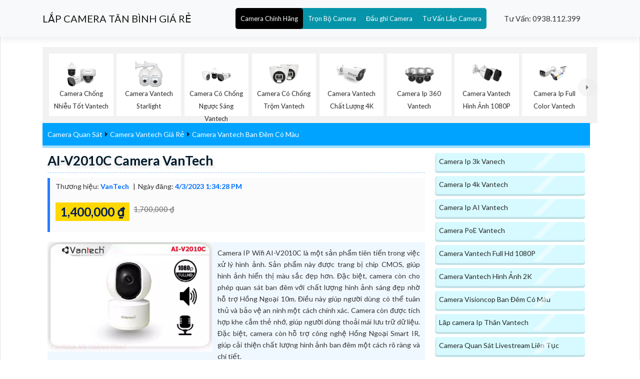

--- FILE ---
content_type: text/html; charset=utf-8
request_url: https://lapcameratanbinh.com/camera-vantech-al-v2010c-40-megapixel.htm
body_size: 45002
content:


<!DOCTYPE html>

<html lang="vi" xmlns:og="http://ogp.me/ns#" xmlns:fb="http://www.facebook.com/2008/fbml" itemscope="itemscope" itemtype="http://schema.org/NewsArticle">

<head prefix="og: http://ogp.me/ns# fb: http://ogp.me/ns/fb# website: http://ogp.me/ns/website#">
     	<meta charset="utf-8" />
		<meta name="viewport" content="width=device-width, initial-scale=1, user-scalable=no" />
	
          <title>AI-V2010C Camera VanTech Lắp Đặt Tân Bình</title>
 <meta name="robots" content="index, follow" />
	<meta name="googlebot" content="index, follow, max-snippet:-1, max-image-preview:large, max-video-preview:-1" />
	<meta name="bingbot" content="index, follow, max-snippet:-1, max-image-preview:large, max-video-preview:-1" />
	<meta name="google" content="notranslate" />
    <meta property="fb:app_id" content="1712451832318026" />

    <link name="image_src" href="https://lapcameratanbinh.com/imgall/vantech-v2010c-camchinh1.webp" />
    <meta name="keywords" content="Lắp Đặt Tân Bình,Vantech AI-V2010C,thông số AI-V2010C,AI-V2010C Tiết kiệm,chức năng AI-V2010C,AI-V2010C sale mạnh,Giá Bán AI-V2010C,AI-V2010C Giá Thấp Nhất,AI-V2010C">
    <meta name="description" content="Công ty lắp Camera Tân Bình  Camera Giám Sát  Không Dây IP  AI-V2010C Hình sáng hơn CMOS  Hổ Trợ Thẻ Nhớ thêm  Độ phân giải 2.0 MP Hình ảnh sắc nét ban đêm Hồng Ngoại 10m Không Dây IP ">
    <meta name="google-site-verification" content="eeJ6tez8SG3Vk5pRrSmuqfkOSkHipIDWuGUZtr_5Mmg" />
     <link rel="canonical" href="https://lapcameratanbinh.com/CAMERA-VANTECH-AL-V2010C-40-Megapixel.htm" />
      <meta property="og:image" content="https://lapcameratanbinh.com/imgall/vantech-v2010c-camchinh1.webp" />
    <meta property="og:image:alt" content="AI-V2010C Camera VanTech" />
      <meta property="og:site_name" content="AI-V2010C Camera VanTech Lắp Đặt Tân Bình" />
    <meta property="og:url" content="https://lapcameratanbinh.com/CAMERA-VANTECH-AL-V2010C-40-Megapixel.htm" />
    <meta property="fb:app_id" content="1712451832318026" />
    <meta property="og:locale" content="Việt Nam" />
    <meta property="og:type" content="product" />
    <meta property="og:title" content="AI-V2010C Camera VanTech" />
    <meta property="og:description" content="Công ty lắp Camera Tân Bình" />
    <meta property="og:availability" content="Kho Còn" />
        <meta name="twitter:card" content="Camera Chính Hãng" />
<meta name="twitter:title" content="AI-V2010C Camera VanTech" />
<meta name="twitter:description" content=" Camera Giám Sát  Không Dây IP  AI-V2010C Hình sáng hơn CMOS  Hổ Trợ Thẻ Nhớ thêm  Độ phân giải 2.0 MP Hình ảnh sắc nét ban đêm Hồng Ngoại 10m Không Dây IP " />
<meta name="twitter:image" content="https://lapcameratanbinh.com/imgall/vantech-v2010c-camchinh1.webp" />
<meta name="twitter:label1" content="1,400,000    ₫" />
<meta name="twitter:data1" content="1,400,000    ₫" />
<meta name="twitter:label2" content="Availability" />
<meta name="twitter:data2" content="Còn Hàng" />
    <meta property="product:brand" content="VanTech" />
	<meta property="product:price:amount" content="1,400,000    ₫" />
	<meta property="product:price:currency" content="VND" />
	<meta property="product:availability" content="instock" />
	<meta property="product:retailer_item_id" content="AI-V2010C" />
	<meta property="product:condition" content="new" />
    <meta itemprop="datePublished" content="4/3/2023 1:34:28 PM"/>
<meta itemprop="dateModified" content="11/11/2022 12:00:00 AM"/>
<meta itemprop="headline" content="AI-V2010C Camera VanTech"/>
<meta itemprop="image" content="https://lapcameratanbinh.com/imgall/vantech-v2010c-camchinh1.webp" />
         <link rel="shortcut icon" href="https://lapcameratanbinh.com/lapcameratanbinh/images/camera.ico" type="image/x-icon" />
    <link rel="apple-touch-icon" href="lapcameratanbinh/images/apple-touch-icon.webp">
    <link rel="stylesheet" href="lapcameratanbinh/css/bootstrap.min.css">
    <link rel="stylesheet" href="lapcameratanbinh/style.css">
    <link rel="stylesheet" href="lapcameratanbinh/css/versions.css">
    <link rel="stylesheet" href="lapcameratanbinh/css/responsive.css">
    <link rel="stylesheet" href="lapcameratanbinh/css/custom.css">	   
		<link rel="stylesheet" href="css/stysp.css">
		<link rel="stylesheet" href="css/css-mnfixed.css">	
<script type="text/javascript" src="js/jquery-3.3.1.min.js" defer    > </script>
	<script src="lapcameratanbinh/js/modernizr.custom.79639.js" defer    > </script>
	
    <!--[if lt IE 9]>
      <script src="https://oss.maxcdn.com/libs/html5shiv/3.7.0/html5shiv.js" defer    > </script>
      <script src="https://oss.maxcdn.com/libs/respond.lapcameratanbinh/js/1.4.2/respond.min.js" defer    > </script>
    <![endif]-->
<!-- Google tag (gtag.js) -->
<script defer src="https://www.googletagmanager.com/gtag/js?id=G-1N8FG4PLEF"></script>
<script>
  window.dataLayer = window.dataLayer || [];
  function gtag(){dataLayer.push(arguments);}
  gtag('js', new Date());

  gtag('config', 'G-1N8FG4PLEF');
</script>  <!-- script gg-->
    <script type="application/ld+json"> { "@context": "http://schema.org", "@graph":[ {"@type":"WebPage", "@id":"https://lapcameratanbinh.com/CAMERA-VANTECH-AL-V2010C-40-Megapixel.htm", "url":"https://lapcameratanbinh.com/CAMERA-VANTECH-AL-V2010C-40-Megapixel.htm", "name":"AI-V2010C Camera VanTech", "description": "Camera AI-V2010C là một Camera thông minh đột phá với công nghệ AI tiên tiến.  Với chất lượng hình ảnh sắc nét và độ phân giải cao, nó cho phép bạn quan sát và ghi lại mọi chi tiết một cách rõ ràng", "isPartOf":{"@id":"https://lapcameratanbinh.com"}, "primaryImageOfPage":{"@id":"https://lapcameratanbinh.com/CAMERA-VANTECH-AL-V2010C-40-Megapixel.htm"}, "image":{"@id":"https://lapcameratanbinh.com/CAMERA-VANTECH-AL-V2010C-40-Megapixel.htm"}, "thumbnailUrl":"https://lapcameratanbinh.com/imgall/300/vantech-v2010c-camchinh1.webp", "datePublished":"4/3/2023 1:34:28 PM", "dateModified":"11/11/2022 12:00:00 AM", "breadcrumb":{"@id":"https://lapcameratanbinh.com/CAMERA-VANTECH-AL-V2010C-40-Megapixel.htm"}, "inLanguage":"vi", "potentialAction":[ { "@type":"ReadAction", "target":["https://lapcameratanbinh.com/CAMERA-VANTECH-AL-V2010C-40-Megapixel.htm"]}] }], "@type": "BreadcrumbList", "itemListElement": [ { "@type": "ListItem", "position": 1, "item": { "@id": "https://lapcameratanbinh.com/", "name": "Trang chủ" } }, { "@type": "ListItem", "position": 2, "item": { "@id": "https://lapcameratanbinh.com/camera-vantech-co-mau-ban-dem.html", "name": "Camera Vantech Ban Đêm Có Màu" } }, { "@type": "ListItem", "position": 3, "item": { "@id": "https://lapcameratanbinh.com/camera-vantech.html", "name": "Camera Vantech Giá Rẻ" } } ] }</script><script type=application/ld+json>{ "@context": "http://schema.org/", "@type": "Book", "name": "AI-V2010C Camera VanTech", "description": "Camera Giám Sát  Không Dây IP  AI-V2010C Hình sáng hơn CMOS  Hổ Trợ Thẻ Nhớ thêm  Độ phân giải 2.0 MP Hình ảnh sắc nét ban đêm Hồng Ngoại 10m Không Dây IP  Khả năng cao cấp Thu Âm Và Loa Chất lượng  Hình ảnh ban đêm chất lượng với Hồng Ngoại Smart IR công suất cao  Công nghệ hình Ảnh IP Wifi kỹ thuật số  Lắp camera cho gia đình căn hộ Xoay 360 Hình ảnh ban đêm chất lượng với Hồng Ngoại Smart IR công suất cao Hồng Ngoại Smart IR", "aggregateRating": { "@type": "AggregateRating", "ratingValue": "4.5", "bestRating": "5", "ratingCount": "945" } }</script>
    <link rel="stylesheet" href="css/cssquan/cssquanso.css">

</head>

<body class=" swtb         ">
     <form name="form1" method="post" action="./sanphamctwifi.aspx?l=camera-vantech-al-v2010c-40-megapixel" id="form1">
<div>
<input type="hidden" name="__VIEWSTATE" id="__VIEWSTATE" value="/wEPDwUKMTcwMDEzMDQ1N2RkTKMKvNa4RKm3ZZTd5+Kz3f4EI9Q=" />
</div>

<div>

	<input type="hidden" name="__VIEWSTATEGENERATOR" id="__VIEWSTATEGENERATOR" value="78A15FCA" />
</div>
    
 	        <header class="top-navbar">
	<nav class="navbar navbar-expand-lg navbar-light bg-light">
		<div class="container">
			<a class="navbar-brand" href="http://lapcameratanbinh.com">LẮP CAMERA T&Acirc;N B&Igrave;NH GI&Aacute; RẺ </a>
			<div class="collapse navbar-collapse" id="navbars-seo">
				<div class="fa fa-bars">
					&nbsp;</div>
				<ul class="ulcha uldp navbar-nav ml-auto main-menu-all">
					<li class="licha lidp nav-item active">
						<a class="nav-link" href="camera-chinh-hang.html" title="Tư vấn lắp camera quan sát giá rẻ chính hãng tại tân bình với giải pháp camera quan sát chất lượng hình ảnh sắt nét">Camera Ch&iacute;nh H&atilde;ng</a>
						<ul class="sub-menu-all">
							<li class="mn-con">
								<a href="camera-dahua.html" title="lắp camera dahua tại tân bình giá rẻ với dịch vụ lắp camera chất lượng chính hãng bảo hành tân nơi chiết khấu cao">Lắp Camera Gi&aacute; Rẻ Dahua </a> <i class='fa fa-caret-down'>&nbsp;</i> <ul class='box-mncon0'><li> <a href='Lap-Camera-Wifi-Dahua-Ngoai-Troi.htm' title='Camera Wifi Dahua wifi dahua,Lắp Camera Wifi Dahua Ngoài Trời,chức năng wifi-dahua,Giá giá sỉ wifi-dahua Không Dây ,Giá buôn wifi-dahua 5.0 megapixel ,Địa Chỉ Bán wifi-dahuathông số , Camera quan sát wifi-dahua,wifi-dahua giá mới nhất,wifi-dahua nơi bán rẻ nhất,Giá Bán wifi-dahua,wifi-dahua Giá hấp dẫn,wifi-dahua Bán Giá Rẻ,wifi-dahua Chất Lượng,bán wifi-dahua'> <span class='iconstar6'>✰</span> Camera Wifi Dahua</a> </li><li> <a href='Camera-Wifi-Dome-DH-T2A-PV.htm' title='Camera DH-T2A-PV Dahua Thiết kế Đẹp 🌟👌 DH-T2A-PV Camera Dahua Giá rẻ,Giá giá sỉ DH-T2A-PV IP Không Dây ,phân phối DH-T2A-PV, Loại Camera an ninh DH-T2A-PV Bán Lỗ,DH-T2A-PV giá hấp dẫn,công nghê DH-T2A-PV FULL HD 1080P ,DH-T2A-PV Tốt nhất,thông số DH-T2A-PV,DH-T2A-PV Giá rẻ nhất,DH-T2A-PV Giá chiết khấu,DH-T2A-PV Đang giảm giá,DH-T2A-PV Chất Lượng,bán DH-T2A-PV'> <span class='iconstar6'>✰</span> Camera DH-T2A-PV Dahua Thiết kế Đẹp 🌟👌</a> </li><li> <a href='Camera-Wifi-Ngoai-Troi-360-DH-P5AE-PV-5MP.htm' title='DH-P5AE-PV IP Wifi trang bị đặt biệt Cảm biến chuyển động Dahua Với giá cạnh tranh DH-P5AE-PV Camera Giám Sát 360 Ngoài Trời,DH-P5AE-PV rẻ nhất, Loại Camera Giá re DH-P5AE-PV Giá rẻ nhất,DH-P5AE-PV Wifi Không Dây  giá mới nhất,DH-P5AE-PV giá kỹ thuật,Phân Phối Sỉ DH-P5AE-PV Ultra 4k lite 4.0 megapixel ,Công ty bán DH-P5AE-PV,DH-P5AE-PV rẻ nhất,DH-P5AE-PV Giá rẻ nhất'> <span class='iconstar6'>✰</span> DH-P5AE-PV IP Wifi trang bị đặt biệt Cảm biến chuyển động Dahua Với giá cạnh tranh</a> </li><li> <a href='DH-IPC-HDW2231TP-AS-S2.htm' title='Camera Giá Rẻ Dahua DH-IPC-HDW2231TP-AS-S2 DH-IPC-HDW2231TP-AS-S2 Có ghi âm,Giá DH-IPC-HDW2231TP-AS-S2, Trung Tâm Ghi Hình DH-IPC-HDW2231TP-AS-S2 Chiết khấu cao,Bán rẻ DH-IPC-HDW2231TP-AS-S2,DH-IPC-HDW2231TP-AS-S2 Ip POE sắc nét  giá mới nhất,thông số DH-IPC-HDW2231TP-AS-S2 2.0 megapixel FULL HD 1080P,DH-IPC-HDW2231TP-AS-S2 Tiết kiệm,tuổi thọ DH-IPC-HDW2231TP-AS-S2,DH-IPC-HDW2231TP-AS-S2 Chính hãng,Bán Sỉ DH-IPC-HDW2231TP-AS-S2,cửa hàng bán DH-IPC-HDW2231TP-AS-S2,DH-IPC-HDW2231TP-AS-S2 sale mạnh,Giá Bán DH-IPC-HDW2231TP-AS-S2,DH-IPC-HDW2231TP-AS-S2 chiết khấu cao,DH-IPC-HDW2231TP-AS-S2 bán rẻ'> <span class='iconstar6'>✰</span> Camera Giá Rẻ Dahua DH-IPC-HDW2231TP-AS-S2</a> </li><li> <a href='Camera-Wifi-Xoay-360-Gia-Re-DH-H5AE-5MP.htm' title='Camera Wifi Quay Quét 360° DH-H5AE DH-H5AE Camera Wifi Xoay 360 Trong Nhà,giá kỹ thuật DH-H5AE Wifi Không Dây ,Phân Phối Sỉ DH-H5AE, Thiết Bị Camera DH-H5AE Bán Lỗ,DH-H5AE Giá Thấp Nhất,công nghê DH-H5AE Ultra 4k lite ,DH-H5AE Giá rẻ nhất'> <span class='iconstar6'>✰</span> Camera Wifi Quay Quét 360° DH-H5AE</a> </li><li> <a href='DH-H3AE-Camera-Wifi-360-3MP.htm' title='Camera Dahua DH-H3AE DH-H3AE Camera Wifi Giá Rẻ Xoay 360 3MP,Thông số DH-H3AE,DH-H3AE Mới nhất,DH-H3AE Wifi Không Dây  Bán Sỉ, Camera An Ninh DH-H3AE,DH-H3AE Giá Thấp Nhất'> <span class='iconstar6'>✰</span> Camera Dahua DH-H3AE</a> </li><li> <a href='Camera-Than-WIfi.htm' title='Dahua DH-F2C-PV Hình Ảnh Đẹp DH-F2C-PV Camera Với giá cạnh tranh Dahua,giá kỹ thuật DH-F2C-PV IP Không Dây ,phân phối DH-F2C-PV, Loại Camera Giá re DH-F2C-PV Bán Lỗ,DH-F2C-PV giá hấp dẫn,công nghê DH-F2C-PV FULL HD 1080P ,DH-F2C-PV Giá rẻ nhất,thông số DH-F2C-PV,DH-F2C-PV sale mạnh,DH-F2C-PV Giá chiết khấu,DH-F2C-PV Tiết kiệm,DH-F2C-PV bán uy tín,sale DH-F2C-PV'> <span class='iconstar6'>✰</span> Dahua DH-F2C-PV Hình Ảnh Đẹp</a> </li><li> <a href='Camera-Wifi-DH-C5A-5MP.htm' title='DH-C5A Camera Wifi Dahua 5MP DH-C5A Camera Wifi CuBe Hình Ảnh Siêu Nét,thông số DH-C5A,DH-C5A Wifi Không Dây  Đang giảm giá,DH C5A,chức năng  Loại Camera Giá re DH-C5A,giá kỹ thuật DH-C5A,DH-C5A bán uy tín,Phân Phối Sỉ DH-C5A,Giá Bán DH-C5A,DH-C5A Giá Thấp Nhất,DH-C5A Bán Giá Rẻ,DH-C5A Giá rẻ nhất,DH-C5A giá kỹ thuật'> <span class='iconstar6'>✰</span> DH-C5A Camera Wifi Dahua 5MP</a> </li></ul> <i class='fa fa-caret-down'>&nbsp;</i> <ul class='box-mncon0'><li> <a href='DH-TPC-BF2221-T-dahua.htm' title='➠  DH-TPC-BF2221-T sắc nét Dahua DH-TPC-BF2221-T Camera IP Cảm Biến Nhiêt,Bán Giá DH-TPC-BF2221-T, Camera Giá re DH-TPC-BF2221-T giá kỹ thuật,bán DH-TPC-BF2221-T,DH-TPC-BF2221-T Ip POE sắc nét  Chất lượng nhất,thông số DH-TPC-BF2221-T 2.0 megapixel FULL HD 1080P,DH-TPC-BF2221-T Đang giảm giá,tuổi thọ DH-TPC-BF2221-T,DH-TPC-BF2221-T Chất Lượng,Phân Phối Sỉ DH-TPC-BF2221-T,Công ty bán DH-TPC-BF2221-T,DH-TPC-BF2221-T Giá rẻ nhất,Giá Bán DH-TPC-BF2221-T,DH-TPC-BF2221-T Giá Thấp Nhất,DH-TPC-BF2221-T bán rẻ'> <span class='iconstar6'>✰</span> ➠  DH-TPC-BF2221-T sắc nét Dahua</a> </li><li> <a href='Camera-Dome-WIfi-DH-T4A-LED.htm' title='DH-T4A-LED Camera Dahua DH-T4A-LED Camera Dahua Sắc Nét,Thông số DH-T4A-LED,DH-T4A-LED giá mới nhất,DH-T4A-LED IP Không Dây  Bán Sỉ, Camera quan sát DH T4A LED,DH-T4A-LED giá hấp dẫn,Giá Bán DH-T4A-LED Ultra 2k 4.0 MP ,DH-T4A-LED Chính hãng,Bán rẻ DH-T4A-LED,Giá DH-T4A-LED,thông số DH-T4A-LED,DH-T4A-LED Chất lượng nhất,DH-T4A-LED Giá chiết khấu,DH-T4A-LED Giá Hấp Dẫn'> <span class='iconstar6'>✰</span> DH-T4A-LED Camera Dahua</a> </li><li> <a href='DH-SD-P3AE-PV-4G-Camera-360.htm' title='DH-SD-P3AE-PV-4G Camera Dahua 360 DH-SD-P3AE-PV-4G,DH-SD-P3AE-PV-4G,DH-SD-P3AE-PV-4G Tốt nhất,DH-SD-P3AE-PV-4G Giá Thấp Nhất,Giá Bán DH-SD-P3AE-PV-4G,DH-SD-P3AE-PV-4G Giá hấp dẫn,DH-SD-P3AE-PV-4G Bán Lỗ,DH-SD-P3AE-PV-4G mới,bán DH-SD-P3AE-PV-4G'> <span class='iconstar6'>✰</span> DH-SD-P3AE-PV-4G Camera Dahua 360</a> </li><li> <a href='DH-SD6CE445GB-HNR.htm' title='Camera DH-SD6CE445GB-HNR Dahua giá rẻ chất lượng cao ❂ DH-SD6CE445GB-HNR Camera Speedom Zoom Xa,giá kỹ thuật DH-SD6CE445GB-HNR,Bán Sỉ DH-SD6CE445GB-HNR, Bán Lỗ,DH-SD6CE445GB-HNR chiết khấu cao,Giá Bán DH-SD6CE445GB-HNR Ultra 2k 4.0 megapixel ,cửa hàng bán  Loại Camera Giá re DH-SD6CE445GB-HNR,thông số DH-SD6CE445GB-HNR, giá mới nhất,DH-SD6CE445GB-HNR Chiết khấu cao,DH-SD6CE445GB-HNR rẻ nhất,công nghê DH-SD6CE445GB-HNR,DH-SD6CE445GB-HNR Giá rẻ nhất,DH-SD6CE445GB-HNR bán uy tín,sale DH-SD6CE445GB-HNR'> <span class='iconstar6'>✰</span> Camera DH-SD6CE445GB-HNR Dahua giá rẻ chất lượng cao ❂</a> </li><li> <a href='DH-SD6CE232GB-HNR.htm' title='DH-SD6CE232GB-HNR Camera Dahua ❂ DH-SD6CE232GB-HNR camera giám sát xa,Giá Phân Phối DH-SD6CE232GB-HNR,DH-SD6CE232GB-HNR Chiết khấu cao,Phân phối rẻ ,Bán Sỉ  Camera An Ninh  ,cửa hàng bán DH-SD6CE232GB-HNR Ip POE sắc nét ,DH-SD6CE232GB-HNR sale mạnh,Giá Bán DH-SD6CE232GB-HNR,DH-SD6CE232GB-HNR chiết khấu cao,DH-SD6CE232GB-HNR bán rẻ'> <span class='iconstar6'>✰</span> DH-SD6CE232GB-HNR Camera Dahua ❂</a> </li><li> <a href='DH-SD6CE230U-HNI.htm' title='DH-SD6CE230U-HNI Camera Chính Hãng Dahua DH-SD6CE230U-HNI Camera Speedom Thông Minh,thông số DH-SD6CE230U-HNI,DH-SD6CE230U-HNI IP POE Giá rẻ,DH SD6CE230U HNI,chức năng  Thiết Bị Camera DH-SD6CE230U-HNI,giá kỹ thuật DH-SD6CE230U-HNI,DH-SD6CE230U-HNI bán uy tín,Bán Sỉ DH-SD6CE230U-HNI,Giá Bán DH-SD6CE230U-HNI,DH-SD6CE230U-HNI chiết khấu cao,DH-SD6CE230U-HNI Bán Giá Rẻ,DH-SD6CE230U-HNI Giá rẻ nhất,DH-SD6CE230U-HNI Chiết khấu cao'> <span class='iconstar6'>✰</span> DH-SD6CE230U-HNI Camera Chính Hãng Dahua</a> </li><li> <a href='DH-SD49216UE-HN.htm' title='Camera Dahua DH-SD49216UE-HN Mẫu Đẹp DH-SD49216UE-HN Camera Speedom Ip,Giá Phân Phối DH-SD49216UE-HN, Thiết Bị Camera DH-SD49216UE-HN giá kỹ thuật,Phân phối rẻ DH-SD49216UE-HN,DH-SD49216UE-HN Ip POE sắc nét  Mới nhất,thông số DH-SD49216UE-HN 2.0 megapixel FULL HD 1080P,DH-SD49216UE-HN Đang giảm giá,tuổi thọ DH-SD49216UE-HN,DH-SD49216UE-HN Siêu rẻ,Phân Phối Sỉ DH-SD49216UE-HN,Công ty bán DH-SD49216UE-HN,DH-SD49216UE-HN Giá rẻ nhất,Giá Bán DH-SD49216UE-HN,DH-SD49216UE-HN Giá Thấp Nhất,DH-SD49216UE-HN bán rẻ'> <span class='iconstar6'>✰</span> Camera Dahua DH-SD49216UE-HN Mẫu Đẹp</a> </li><li> <a href='DH-SD29404DB-GNY-W-dahua.htm' title='Camera Dahua Thiết kế Đẹp Công Nghệ POE DH-SD29404DB-GNY-W DH-SD29404DB-GNY-W Camera Quan Sát IP 4MP,DH-SD29404DB-GNY-W Giá rẻ, Camera An Ninh  DH-SD29404DB-GNY-W Giá rẻ nhất,DH-SD29404DB-GNY-W Cấp Nguồ Qua Dây Mạng  Tốt nhất,DH-SD29404DB-GNY-W Giá Khuyến Mãi,Nhà Phân Phối DH-SD29404DB-GNY-W Ultra 2k 4.0 megapixel ,Điểm bán DH-SD29404DB-GNY-W,DH-SD29404DB-GNY-W Giá rẻ,DH-SD29404DB-GNY-W Giá rẻ nhất'> <span class='iconstar6'>✰</span> Camera Dahua Thiết kế Đẹp Công Nghệ POE DH-SD29404DB-GNY-W</a> </li></ul></li>
							<li class="mn-con">
								<a href="lcamera-hikvision.html" title="Bán camera quan sát hikvision chính hãng tại quận tân bình dịch vụ tót giám sát hiệu quả hình ảnh sắt nét chiết khâu và dịch vụ tốt nhất">Camera Gi&aacute; Rẻ Hikvision </a> <i class='fa fa-caret-down'>&nbsp;</i> <ul class='box-mncon0'><li> <a href='DS-J142I-STD-NKS424W02H-hikvision.htm' title='Trọn Bộ Camera Quan Sát Cửa Hàng DS-J142I(STD)/NKS424W02H Giá Rẻ Bộ Kit 2 Camera Hikvision DS-J142I(STD)/NKS424W02H,thông số DS-J142I(STD)/NKS424W02H,DS J142I(STD)/NKS424W02H,công nghê DS-J142I(STD)/NKS424W02H Ultra 2k 4.0 megapixel , Camera Giám Sát DS-J142I(STD)/NKS424W02H Tốt nhất,DS-J142I(STD)/NKS424W02H mới,bán DS-J142I(STD)/NKS424W02H,giá kỹ thuật DS-J142I(STD)/NKS424W02H,Giá buôn DS-J142I(STD)/NKS424W02H,DS-J142I(STD)/NKS424W02H Bán Lỗ,DS-J142I(STD)/NKS424W02H Tiết kiệm,DS-J142I(STD)/NKS424W02H chiết khấu cao,Giá Bán DS-J142I(STD)/NKS424W02H,Điểm bán DS-J142I(STD)/NKS424W02H'> <span class='iconstar6'>✰</span> Trọn Bộ Camera Quan Sát Cửa Hàng DS-J142I(STD)/NKS424W02H Giá Rẻ</a> </li><li> <a href='DS-J142I-STD-NKS422W02H-hikvision.htm' title='Trọn Bộ Camera Giám Sát Trường Mầm Non DS-J142I(STD)/NKS422W02H Bộ Kit 2 Camera Hikvision Wifi DS-J142I(STD)/NKS422W02H,thông số DS-J142I(STD)/NKS422W02H,DS J142I(STD)/NKS422W02H,công nghê DS-J142I(STD)/NKS422W02H FULL HD 1080P 2.0 megapixel , Camera Giám Sát DS-J142I(STD)/NKS422W02H Tốt nhất,DS-J142I(STD)/NKS422W02H mới,bán DS-J142I(STD)/NKS422W02H,giá kỹ thuật DS-J142I(STD)/NKS422W02H,Giá buôn DS-J142I(STD)/NKS422W02H,DS-J142I(STD)/NKS422W02H Bán Lỗ,DS-J142I(STD)/NKS422W02H Tiết kiệm,DS-J142I(STD)/NKS422W02H chiết khấu cao,Giá Bán DS-J142I(STD)/NKS422W02H,Điểm bán DS-J142I(STD)/NKS422W02H'> <span class='iconstar6'>✰</span> Trọn Bộ Camera Giám Sát Trường Mầm Non DS-J142I(STD)/NKS422W02H</a> </li><li> <a href='Bo-KIT-CAMERA-IP-WIFI-HIKVISION-NK42E0H-L.htm' title='❂  KIT (NK42E0H-L) Hình Ảnh Đẹp Hikvision KIT (NK42E0H-L) Camera An Ninh Chức Năng Cao Cấp,Giá giá sỉ KIT (NK42E0H-L) Cấp Nguồ Qua Dây Mạng ,Giá kỹ thuật KIT (NK42E0H-L), Camera quan sát KIT (NK42E0H-L) Bán Lỗ,KIT (NK42E0H-L) tốt nhất,công nghê KIT (NK42E0H-L) FULL HD 1080P ,KIT (NK42E0H-L) Tốt nhất,thông số KIT (NK42E0H-L),KIT (NK42E0H-L) giá mới nhất,KIT (NK42E0H-L) Giá Khuyến Mãi,KIT (NK42E0H-L) rẻ nhất,KIT (NK42E0H-L) Chất Lượng,bán KIT (NK42E0H-L)'> <span class='iconstar6'>✰</span> ❂  KIT (NK42E0H-L) Hình Ảnh Đẹp Hikvision</a> </li><li> <a href='Camera-quan-sat-FULL-COLOR-HIKVISION-DS-2CD1127G0.htm' title='Camera DS-2CD1127G0 Hikvision Hikvision DS-2CD1127G0 Hình Ảnh Đẹp,Giá DS-2CD1127G0,DS-2CD1127G0 Chiết khấu cao,Bán rẻ ,Bán Sỉ ,cửa hàng bán DS-2CD1127G0 HD IP ,DS-2CD1127G0 Tốt nhất,Giá Bán DS-2CD1127G0,DS-2CD1127G0 chiết khấu cao,DS-2CD1127G0 bán rẻ'> <span class='iconstar6'>✰</span> Camera DS-2CD1127G0 Hikvision</a> </li><li> <a href='DS-J142I-STD-NKS424W0H-hikvision.htm' title='DS-J142I(STD)/NKS424W0H Bộ Camera IP Không Dây Chính Hãng Hikvision Bộ Kit Camera Thân Hikvision 4.0MP DS-J142I(STD)/NKS424W0H,DS-J142I(STD)/NKS424W0H Đang giảm giá,DS-J142I(STD)/NKS424W0H chiết khấu cao,tuổi thọ DS-J142I(STD)/NKS424W0H Wifi ,bán DS-J142I(STD)/NKS424W0H,Giá DS-J142I(STD)/NKS424W0H 4.0 megapixel Ultra 2k ,Giá buôn DS-J142I(STD)/NKS424W0H Camera IP Không Dây Thiết kế Đẹp Hikvision ,DS-J142I(STD)/NKS424W0H bán rẻ,Giá Bán DS-J142I(STD)/NKS424W0H,Điểm bán DS-J142I(STD)/NKS424W0H,thông số DS-J142I(STD)/NKS424W0H,DS-J142I(STD)/NKS424W0H sale mạnh,DS-J142I(STD)/NKS424W0H Giá Hãng'> <span class='iconstar6'>✰</span> DS-J142I(STD)/NKS424W0H Bộ Camera IP Không Dây Chính Hãng Hikvision</a> </li><li> <a href='DS-J142ISTD-NKS422W0H-hikvision.htm' title='DS-J142I(STD)/NKS422W0H Trọn Bộ Camera Giám Sát Bãi Giữ Xe Bộ KIT Wifi DS-J142I(STD)/NKS422W0H,thông số DS-J142I(STD)/NKS422W0H,DS J142I(STD)/NKS422W0H,công nghê DS-J142I(STD)/NKS422W0H,DS-J142I(STD)/NKS422W0H Công Nghệ Mới,DS-J142I(STD)/NKS422W0H bán uy tín,Bán giá rẻ DS-J142I(STD)/NKS422W0H,Giá giá sỉ DS-J142I(STD)/NKS422W0H,Bán Sỉ DS-J142I(STD)/NKS422W0H,DS-J142I(STD)/NKS422W0H Bán Lỗ,DS-J142I(STD)/NKS422W0H Giá rẻ,DS-J142I(STD)/NKS422W0H Giá Thấp Nhất,Giá Bán DS-J142I(STD)/NKS422W0H,Nơi bán DS-J142I(STD)/NKS422W0H'> <span class='iconstar6'>✰</span> DS-J142I(STD)/NKS422W0H Trọn Bộ Camera Giám Sát Bãi Giữ Xe</a> </li><li> <a href='Camera-IP-Solar-4G-Hikvision-DS-2XS2T47G0-LDH4GC18S40.htm' title='DS-2XS2T47G0-LDH/4G/C18S40 Camera Hikvision Giá rẻ DS-2XS2T47G0-LDH/4G/C18S40 Camera,DS-2XS2T47G0-LDH/4G/C18S40 Chất lượng nhấtDS-2XS2T47G0-LDH/4G/C18S40 Chất Lượng,DS 2XS2T47G0 LDH/4G/C18S40,Giá Bán DS-2XS2T47G0-LDH/4G/C18S40 Ultra 2k 4.0 MP ,Công ty bán  Camera DS-2XS2T47G0-LDH/4G/C18S40,DS-2XS2T47G0-LDH/4G/C18S40 Chất lượng nhất,DS-2XS2T47G0-LDH/4G/C18S40 Chất Lượng,Bán Giá ,Phân Phối Sỉ DS-2XS2T47G0-LDH/4G/C18S40'> <span class='iconstar6'>✰</span> DS-2XS2T47G0-LDH/4G/C18S40 Camera Hikvision Giá rẻ</a> </li><li> <a href='DS-2DE2C400MWG-W-hikvision.htm' title='DS-2DE2C400MWG/W Camera Không Dây Ngoài Trời Camera IP PTZ Mini Hikvision DS-2DE2C400MWG/W,Giá DS-2DE2C400MWG/W,Phân Phối Sỉ DS-2DE2C400MWG/W,DS-2DE2C400MWG/W Camera Không Dây Chất Lượng Hikvision Bán Giá Rẻ,DS-2DE2C400MWG/W bán chạy nhất,Giá Bán DS-2DE2C400MWG/W 4.0 megapixel ,Địa Chỉ Bán Loại Camera Giá re DS-2DE2C400MWG/W,thông số DS-2DE2C400MWG/W,DS-2DE2C400MWG/W Camera Không Dây Chất Lượng Hikvision giá mới nhất,DS-2DE2C400MWG/W Giá chiết khấu,DS-2DE2C400MWG/W Giá Hấp Dẫn,chức năng DS-2DE2C400MWG/W,DS-2DE2C400MWG/W Giá rẻ nhất,DS-2DE2C400MWG/W Chất Lượng,sale DS-2DE2C400MWG/W'> <span class='iconstar6'>✰</span> DS-2DE2C400MWG/W Camera Không Dây Ngoài Trời</a> </li></ul> <i class='fa fa-caret-down'>&nbsp;</i> <ul class='box-mncon0'><li> <a href='Bo-KIT-CAMERA-IP-WIFI-HIKVISION-NK42E0H-L.htm' title='❂  KIT (NK42E0H-L) Hình Ảnh Đẹp Hikvision KIT (NK42E0H-L) Camera An Ninh Chức Năng Cao Cấp,Giá giá sỉ KIT (NK42E0H-L) Cấp Nguồ Qua Dây Mạng ,Giá kỹ thuật KIT (NK42E0H-L), Camera quan sát KIT (NK42E0H-L) Bán Lỗ,KIT (NK42E0H-L) tốt nhất,công nghê KIT (NK42E0H-L) FULL HD 1080P ,KIT (NK42E0H-L) Tốt nhất,thông số KIT (NK42E0H-L),KIT (NK42E0H-L) giá mới nhất,KIT (NK42E0H-L) Giá Khuyến Mãi,KIT (NK42E0H-L) rẻ nhất,KIT (NK42E0H-L) Chất Lượng,bán KIT (NK42E0H-L)'> <span class='iconstar6'>✰</span> ❂  KIT (NK42E0H-L) Hình Ảnh Đẹp Hikvision</a> </li><li> <a href='iDS-TLM28B3GP-BI100.htm' title='iDS-TLM28B3GP-BI100 Camera HIKVISION iDS-TLM28B3GP-BI100,iDS-TLM28B3GP-BI100 Tốt nhấtiDS-TLM28B3GP-BI100 mới,iDS TLM28B3GP BI100,Giá Bán iDS-TLM28B3GP-BI100 Ultra 4k 8.0 megapixel'> <span class='iconstar6'>✰</span> iDS-TLM28B3GP-BI100 Camera HIKVISION</a> </li><li> <a href='DS-J142ISTD-NKS422W0H-hikvision.htm' title='DS-J142I(STD)/NKS422W0H Trọn Bộ Camera Giám Sát Bãi Giữ Xe Bộ KIT Wifi DS-J142I(STD)/NKS422W0H,thông số DS-J142I(STD)/NKS422W0H,DS J142I(STD)/NKS422W0H,công nghê DS-J142I(STD)/NKS422W0H,DS-J142I(STD)/NKS422W0H Công Nghệ Mới,DS-J142I(STD)/NKS422W0H bán uy tín,Bán giá rẻ DS-J142I(STD)/NKS422W0H,Giá giá sỉ DS-J142I(STD)/NKS422W0H,Bán Sỉ DS-J142I(STD)/NKS422W0H,DS-J142I(STD)/NKS422W0H Bán Lỗ,DS-J142I(STD)/NKS422W0H Giá rẻ,DS-J142I(STD)/NKS422W0H Giá Thấp Nhất,Giá Bán DS-J142I(STD)/NKS422W0H,Nơi bán DS-J142I(STD)/NKS422W0H'> <span class='iconstar6'>✰</span> DS-J142I(STD)/NKS422W0H Trọn Bộ Camera Giám Sát Bãi Giữ Xe</a> </li><li> <a href='DS-2CV1023G2-LIDWF-hikvision.htm' title='DS-2CV1023G2-LIDWF Camera IP WIFI Không Dây Ngoài Trời Camera IP Thân Hikvision DS-2CV1023G2-LIDWF,DS-2CV1023G2-LIDWF Tiết kiệm,DS-2CV1023G2-LIDWF nơi bán rẻ nhất,tuổi thọ DS-2CV1023G2-LIDWF Công Nghệ IP ,bán DS-2CV1023G2-LIDWF,Giá DS-2CV1023G2-LIDWF 2.0 megapixel FULL HD 1080P,phân phối DS-2CV1023G2-LIDWF Camera Thiết kế Đẹp Hikvision ,DS-2CV1023G2-LIDWF bán rẻ,Giá Bán DS-2CV1023G2-LIDWF,Công ty bán DS-2CV1023G2-LIDWF,thông số DS-2CV1023G2-LIDWF,DS-2CV1023G2-LIDWF Chất lượng nhất,DS-2CV1023G2-LIDWF Giá Khuyến Mãi'> <span class='iconstar6'>✰</span> DS-2CV1023G2-LIDWF Camera IP WIFI Không Dây Ngoài Trời</a> </li><li> <a href='DS-2CD2T47G2H-LI-hikvision.htm' title='DS-2CD2T47G2H-LI Camera Hikvision DS-2CD2T47G2H-LI Camera Có Màu ban Đêm,thông số  Camera Giám Sát DS-2CD2T47G2H-LI,DS-2CD2T47G2H-LI Giá Hấp Dẫn,chức năng DS-2CD2T47G2H-LI 4.0 megapixel ,DS-2CD2T47G2H-LI Chất lượng nhất,Giá Bán DS-2CD2T47G2H-LI,DS-2CD2T47G2H-LI Giá Thấp Nhất,DS-2CD2T47G2H-LI Bán Giá Rẻ,Công ty bán DS-2CD2T47G2H-LI,bán DS-2CD2T47G2H-LI,DS-2CD2T47G2H-LI Chất lượng nhất'> <span class='iconstar6'>✰</span> DS-2CD2T47G2H-LI Camera Hikvision</a> </li><li> <a href='Camera-DS-2CD2746G2-IZS-Dome-Chat-Luong.htm' title='Camera Hikvision DS-2CD2746G2-IZS DS-2CD2746G2-IZS Hikvision Chất Lượng,DS-2CD2746G2-IZS Đang giảm giá,DS-2CD2746G2-IZS nơi bán rẻ nhất,Thông số DS-2CD2746G2-IZS IP POE,Bán rẻ DS-2CD2746G2-IZS,Giá DS-2CD2746G2-IZS,Giá buôn ,DS-2CD2746G2-IZS Bán Sỉ,Giá Bán DS-2CD2746G2-IZS,Địa Chỉ Bán DS-2CD2746G2-IZS,thông số DS-2CD2746G2-IZS,DS-2CD2746G2-IZS Giá rẻ nhất,DS-2CD2746G2-IZS Giá hấp dẫn'> <span class='iconstar6'>✰</span> Camera Hikvision DS-2CD2746G2-IZS</a> </li><li> <a href='Camera-HIKVISION-DS-2CD2327G2-LU.htm' title='Camera DS-2CD2327G2-LU Hikvision DS-2CD2327G2-LU Camera An Ninh Mẫu Đẹp,DS-2CD2327G2-LU rẻ nhất, Camera DS-2CD2327G2-LU Công Nghệ Mới,DS-2CD2327G2-LU HD IP  giá mới nhất,DS-2CD2327G2-LU giá kỹ thuật,Phân Phối Sỉ DS-2CD2327G2-LU FULL HD 1080P 2.0 megapixel ,Công ty bán DS-2CD2327G2-LU,DS-2CD2327G2-LU rẻ nhất,DS-2CD2327G2-LU Công Nghệ Mới'> <span class='iconstar6'>✰</span> Camera DS-2CD2327G2-LU Hikvision</a> </li><li> <a href='DS-2CD3621G0-IZS-Hikvision.htm' title='Camera Hikvision Thiết kế Đẹp DS-2CD3621G0-IZS Camera Zoom Auto Hikvision DS-2CD3621G0-IZS,Bán Giá DS-2CD3621G0-IZS, Loại Camera DS-2CD3621G0-IZS Chiết khấu cao,bán DS-2CD3621G0-IZS,DS-2CD3621G0-IZS Ip POE sắc nét  Chất lượng nhất,thông số DS-2CD3621G0-IZS 2.0 megapixel FULL HD 1080P,DS-2CD3621G0-IZS Đang giảm giá,tuổi thọ DS-2CD3621G0-IZS,DS-2CD3621G0-IZS Chất Lượng,Bán Sỉ DS-2CD3621G0-IZS,cửa hàng bán DS-2CD3621G0-IZS,DS-2CD3621G0-IZS Giá rẻ nhất,Giá Bán DS-2CD3621G0-IZS,DS-2CD3621G0-IZS chiết khấu cao,DS-2CD3621G0-IZS bán rẻ'> <span class='iconstar6'>✰</span> Camera Hikvision Thiết kế Đẹp DS-2CD3621G0-IZS</a> </li></ul></li>
							<li class="mn-con">
								<a href="camera-vantech.html" title="Camera quan sát vantech với những dòng camera chính hãng giám sát qua diện thoại từ xa ổn định hình ảnh sắt nét">Camera Gi&aacute; rẻ Vantech </a> <i class='fa fa-caret-down'>&nbsp;</i> <ul class='box-mncon0'><li> <a href='VANTECH-VP-5220IP.htm' title='VP-5220IP Camera VanTech VP-5220IP VanTech giá rẻ chất lượng cao,Giá VP-5220IP Công Nghệ POE ,phân phối VP-5220IP,VP-5220IP Bán Lỗ,VP-5220IP giá hấp dẫn,công nghê VP-5220IP,VP-5220IP Công Nghệ Mới,thông số VP-5220IP,VP-5220IP Tốt nhất,VP-5220IP Giá chiết khấu,VP-5220IP Giá rẻ,VP-5220IP mới,Bán giá rẻ VP-5220IP'> <span class='iconstar6'>✰</span> VP-5220IP Camera VanTech</a> </li></ul> <i class='fa fa-caret-down'>&nbsp;</i> <ul class='box-mncon0'><li> <a href='VANTECHVP-304TVI.htm' title='VP-304TVI Công Nghệ HD VanTech Giá tốt VP-304TVI Camera Xoay 360,Bán Giá VP-304TVI, Camera Giá re VP-304TVI Chiết khấu cao,bán VP-304TVI,VP-304TVI Công Nghệ HD  Chất lượng nhất,thông số VP-304TVI 2.0 megapixel FULL HD 1080P,VP-304TVI Giá Hấp Dẫn,tuổi thọ VP-304TVI,VP-304TVI Chất Lượng,Bán Sỉ VP-304TVI,cửa hàng bán VP-304TVI,VP-304TVI Chất lượng nhất,Giá Bán VP-304TVI,VP-304TVI chiết khấu cao,VP-304TVI bán rẻ'> <span class='iconstar6'>✰</span> VP-304TVI Công Nghệ HD VanTech Giá tốt</a> </li><li> <a href='camera-quan-sat-than-ip-VP-21518ZIP.htm' title='VP-21518ZIP Camera VanTech Camera VP-21518ZIP Siêu Nét,VP 21518ZIP,Giá Bán ,VP-21518ZIP 8.0 MP Siêu sắc nét Ultra 4k với 8MP  Giá chiết khấu,Nơi Lắp  Thiết Bị Camera VP-21518ZIP,thông số VP-21518ZIP,VP-21518ZIP giá mới nhất,VP-21518ZIP bán rẻ,VP-21518ZIP Siêu rẻ,Phân phối rẻ VP-21518ZIP,tuổi thọ VP-21518ZIP,Giá Phân Phối  Ip POE sắc nét VP-21518ZIP,phân phối VP-21518ZIP,VP-21518ZIP giá hấp dẫn'> <span class='iconstar6'>✰</span> VP-21518ZIP Camera VanTech</a> </li><li> <a href='VANTECH-VP-304HT.htm' title='VP-304HT Camera VanTech Giá tốt VP 304HT,❇ Camera VP-304HT Xoay Zoom,chức năng VP-304HT,Giá VP-304HT Công Nghệ HD ,Bán Sỉ VP-304HT 2.0 megapixel ,cửa hàng bán VP-304HTthông số , Camera VP-304HT,VP-304HT Giá rẻ nhất,VP-304HT chiết khấu cao,Giá Bán VP-304HT,VP-304HT Chiết khấu cao,VP-304HT Bán Giá Rẻ,VP-304HT mới,Bán giá rẻ VP-304HT'> <span class='iconstar6'>✰</span> VP-304HT Camera VanTech Giá tốt</a> </li></ul></li>
							<li class="mn-con">
								<a href="camera-kbvision.html" title="Camera quan sát chính hãng hikvision luôn là lựa chọn hàng đầu cho những sản phẩm gia1 rẻ chất lượng tốt">Camera Ch&iacute;nh H&atilde;ng Kbvision Gi&aacute; Rẻ </a> <i class='fa fa-caret-down'>&nbsp;</i> <ul class='box-mncon0'><li> <a href='Camera-quan-sat-KX-FM2014S-A.htm' title='KX-FM2014S-A Sắc Nét KBvision KX-FM2014S-A Camera Chất Lượng KBvision,thông số  Camera Giám Sát KX-FM2014S-A,KX-FM2014S-A Đang giảm giá,chức năng KX-FM2014S-A 2.0 megapixel ,KX-FM2014S-A Giá rẻ nhất,Giá Bán KX-FM2014S-A,KX-FM2014S-A giá hấp dẫn,KX-FM2014S-A Bán Giá Rẻ,Nơi Lắp KX-FM2014S-A,bán KX-FM2014S-A,KX-FM2014S-A Giá rẻ nhất'> <span class='iconstar6'>✰</span> KX-FM2014S-A Sắc Nét KBvision</a> </li><li> <a href='KX-C52D.htm' title='Camera Wifi Ánh Sáng Kép KX-C52D KX-C52D Chất Lượng,Phân Phối Sỉ KX-C52D,Giá Bán KX-C52D,KX-C52D bán chạy nhất,KX-C52D Bán Lỗ,KX-C52D Giá rẻ nhất,KX-C52D Giá chiết khấu, Camera Wifi Ánh Sáng Kép KX-C52D'> <span class='iconstar6'>✰</span> Camera Wifi Ánh Sáng Kép KX-C52D</a> </li><li> <a href='KX-AF8004S-DL-A-kbvision.htm' title='HD KX-AF8004S-DL-A Giá tốt KBvision Camera Siêu Nét KX-AF8004S-DL-A Lắp Trong Nhà,thông số  Loại Camera KX-AF8004S-DL-A,KX-AF8004S-DL-A Đang giảm giá,chức năng KX-AF8004S-DL-A Siêu nét 8.0 megapixel ,KX-AF8004S-DL-A Giá rẻ nhất,Giá Bán KX-AF8004S-DL-A,KX-AF8004S-DL-A bán chạy nhất,KX-AF8004S-DL-A Bán Giá Rẻ,Điểm bán KX-AF8004S-DL-A,Bán giá rẻ KX-AF8004S-DL-A,KX-AF8004S-DL-A Giá rẻ nhất'> <span class='iconstar6'>✰</span> HD KX-AF8004S-DL-A Giá tốt KBvision</a> </li><li> <a href='KX-A2112C4.htm' title='Camera KX-A2112C4 KBvision ❂ Camera quan sát KBVISION KX-A2112C4,KX-A2112C4 Giá rẻ, Camera Giám Sát KX-A2112C4 Tốt nhất,KX-A2112C4 HD Anlog  Tốt nhất,KX-A2112C4 Giá hấp dẫn,Giá buôn KX-A2112C4 FULL HD 1080P 2.0 megapixel ,Địa Chỉ Bán KX-A2112C4,KX-A2112C4 Giá rẻ,KX-A2112C4 Tốt nhất'> <span class='iconstar6'>✰</span> Camera KX-A2112C4 KBvision ❂</a> </li><li> <a href='Camera-IP-cho-xe-o-to-KX-EM2014N-A.htm' title='Camera KX-EM2014N-A Đang giảm giá Camera KX-EM2014N-A Thiết kế Đẹp,thông số KX-EM2014N-A,KX EM2014N A,chức năng KX-EM2014N-A 2.0 MP FULL HD 1080P , Camera quan sát KX-EM2014N-A Tốt nhất,KX-EM2014N-A Chất Lượng,bán KX-EM2014N-A,Giá giá sỉ KX-EM2014N-A,Nhà Phân Phối KX-EM2014N-A,KX-EM2014N-A Bán Giá Rẻ,KX-EM2014N-A rẻ nhất,KX-EM2014N-A bán chạy nhất,Giá Bán KX-EM2014N-A,Điểm bán KX-EM2014N-A'> <span class='iconstar6'>✰</span> Camera KX-EM2014N-A Đang giảm giá</a> </li><li> <a href='KX-CAiF4004MN2-TiF-A.htm' title='KX-CAiF4004MN2-TiF-A Camera Thiết kế Đẹp KBvision ✅ Camera KX-CAiF4004MN2-TiF-A Công nghệ AI,thông số KX-CAiF4004MN2-TiF-A,KX CAiF4004MN2 TiF A,chức năng KX-CAiF4004MN2-TiF-A 4.0 MP Độ phân giải Ultra 2k , Camera Giá re KX-CAiF4004MN2-TiF-A Công Nghệ Mới,KX-CAiF4004MN2-TiF-A mới,Bán giá rẻ KX-CAiF4004MN2-TiF-A,Giá KX-CAiF4004MN2-TiF-A,Nhà Phân Phối KX-CAiF4004MN2-TiF-A,KX-CAiF4004MN2-TiF-A Bán Giá Rẻ,KX-CAiF4004MN2-TiF-A Tiết kiệm,KX-CAiF4004MN2-TiF-A bán chạy nhất,Giá Bán KX-CAiF4004MN2-TiF-A,Điểm bán KX-CAiF4004MN2-TiF-A'> <span class='iconstar6'>✰</span> KX-CAiF4004MN2-TiF-A Camera Thiết kế Đẹp KBvision ✅</a> </li></ul> <i class='fa fa-caret-down'>&nbsp;</i> <ul class='box-mncon0'><li> <a href='KX-CAiF4005MN2-TiF-A.htm' title='Camera KBvision KX-CAiF4005MN2-TiF-A KX-CAiF4005MN2-TiF-A,KX CAiF4005MN2 TiF A,Giá Bán ,KX-CAiF4005MN2-TiF-A Giá Khuyến Mãi,Điểm bán KX-CAiF4005MN2-TiF-A,thông số KX-CAiF4005MN2-TiF-A,KX-CAiF4005MN2-TiF-A giá mới nhất,KX-CAiF4005MN2-TiF-A bán rẻ,KX-CAiF4005MN2-TiF-A Chất Lượng,bán KX-CAiF4005MN2-TiF-A,tuổi thọ KX-CAiF4005MN2-TiF-A,Bán Giá  Cấp Nguồ Qua Dây Mạng KX-CAiF4005MN2-TiF-A,Nhà Phân Phối KX-CAiF4005MN2-TiF-A,KX-CAiF4005MN2-TiF-A bán chạy nhất'> <span class='iconstar6'>✰</span> Camera KBvision KX-CAiF4005MN2-TiF-A</a> </li><li> <a href='KX-CAi5003SN-AB.htm' title='KX-CAi5003SN-AB Camera KBVISION Camera KBvision KX-CAi5003SN-AB,KX-CAi5003SN-AB Tốt nhất,thông số KX-CAi5003SN-AB,KX-CAi5003SN-AB Chất lượng nhất,KX-CAi5003SN-AB Giá Khuyến Mãi,KX-CAi5003SN-AB Tiết kiệm,KX-CAi5003SN-AB mới,bán KX-CAi5003SN-AB'> <span class='iconstar6'>✰</span> KX-CAi5003SN-AB Camera KBVISION</a> </li><li> <a href='KX-A2111CN3-kbvision.htm' title='KX-A2111CN3 Camera An Ninh Giá tốt KX-A2111CN3 Camera IP Giá Rẻ Ngoài Trời,Giá Phân Phối KX-A2111CN3, Camera An Ninh  KX-A2111CN3 Giá Khuyến Mãi,Phân phối rẻ KX-A2111CN3,KX-A2111CN3 Ip POE sắc nét  Mới nhất,thông số KX-A2111CN3 2.0 megapixel FULL HD 1080P,KX-A2111CN3 Đang giảm giá,tuổi thọ KX-A2111CN3,KX-A2111CN3 Siêu rẻ,Nhà Phân Phối KX-A2111CN3,Điểm bán KX-A2111CN3,KX-A2111CN3 Giá rẻ nhất,Giá Bán KX-A2111CN3,KX-A2111CN3 bán chạy nhất,KX-A2111CN3 bán rẻ'> <span class='iconstar6'>✰</span> KX-A2111CN3 Camera An Ninh Giá tốt</a> </li><li> <a href='KX-C31L.htm' title='Camera Thân WIfi KX-C31L Camera Thân WIfi KX-C31L,Bán Giá KX-C31L,Bán Sỉ KX-C31L,KX-C31L Camera An Ninh Giá tốt bán rẻ,KX-C31L Giá Thấp Nhất,Giá Bán KX-C31L 3.0 megapixel Ultra 2k lite,Nơi bán Loại Camera Giá re KX-C31L,thông số KX-C31L'> <span class='iconstar6'>✰</span> Camera Thân WIfi KX-C31L</a> </li><li> <a href='Camera-Wifi-KX-WD41.htm' title='Camera KX-WD41 KBvision Giá rẻ Camera KX-WD41 Giá rẻ ✮,thông số KX-WD41,KX WD41,chức năng KX-WD41 4.0 MP Độ phân giải Ultra 2k , Loại Camera an ninh KX-WD41 Tốt nhất,KX-WD41 Chất Lượng,bán KX-WD41,Giá giá sỉ KX-WD41,phân phối KX-WD41,KX-WD41 Bán Giá Rẻ,KX-WD41 Giá rẻ,KX-WD41 Giá Thấp Nhất,Giá Bán KX-WD41,Nơi bán KX-WD41'> <span class='iconstar6'>✰</span> Camera KX-WD41 KBvision Giá rẻ</a> </li><li> <a href='KX-CF5203L.htm' title='Camera KX-CF5203L KBvision Thiết kế Đẹp Camera KX-CF5203L IP67,Thông số KX-CF5203L,KX-CF5203L Chất lượng nhất,KX-CF5203L Công Nghệ HD  Bán Sỉ, Camera Giá re KX CF5203L,KX-CF5203L bán chạy nhất,Giá Bán KX-CF5203L Ultra 4k lite 4.0 MP ,KX-CF5203L Chất Lượng,bán KX-CF5203L,Bán Giá KX-CF5203L,thông số KX-CF5203L,KX-CF5203L giá mới nhất,KX-CF5203L Giá Khuyến Mãi,KX-CF5203L rẻ nhất'> <span class='iconstar6'>✰</span> Camera KX-CF5203L KBvision Thiết kế Đẹp</a> </li></ul></li>
							<li class="mn-con">
								<a href="lap-camera-chong-trom.html" title="Giải pháp lắp camera quan sát chống trộm công ty An Thành Phát tại quận tan bình luôn mang đến cho khách hàng sử an tâm ">Camera Chống Trộm Gi&aacute; Rẻ</a> <i class='fa fa-caret-down'>&nbsp;</i> <ul class='box-mncon0'><li> <a href='KX-C2056CPN-AL-kbvision.htm' title='Camera HD IP KX-C2056CPN-AL Giá tốt KX-C2056CPN-AL Camera Quay Quét 360,KX-C2056CPN-AL Giá Khuyến Mãi,KX-C2056CPN-AL HD IP  Giá rẻ,KX-C2056CPN-AL Công Nghệ Mới,Điểm bán KX-C2056CPN-AL FULL HD 1080P ,KX C2056CPN AL,thông số  Camera Giá re KX-C2056CPN-AL,công nghê KX-C2056CPN-AL,Giá KX-C2056CPN-AL,Nhà Phân Phối KX-C2056CPN-AL,KX-C2056CPN-AL mới,Bán giá rẻ KX-C2056CPN-AL,KX-C2056CPN-AL bán chạy nhất,Giá Bán KX-C2056CPN-AL,KX-C2056CPN-AL Tốt nhất,KX-C2056CPN-AL Bán Lỗ'> <span class='iconstar6'>✰</span> Camera HD IP KX-C2056CPN-AL Giá tốt</a> </li><li> <a href='DS-2CE72DF3T-PIRXOS.htm' title='DS-2CE72DF3T-PIRXOS Camera An Ninh Giá rẻ DS-2CE72DF3T-PIRXOS Camera Hikvision Full Color,giá kỹ thuật DS-2CE72DF3T-PIRXOS,Giá buôn DS-2CE72DF3T-PIRXOS, Bán Lỗ,DS-2CE72DF3T-PIRXOS nơi bán rẻ nhất,Giá Bán DS-2CE72DF3T-PIRXOS FULL HD 1080P 2.0 megapixel ,Địa Chỉ Bán  Thiết Bị Camera DS-2CE72DF3T-PIRXOS,thông số DS-2CE72DF3T-PIRXOS, giá mới nhất,DS-2CE72DF3T-PIRXOS Giá hấp dẫn,DS-2CE72DF3T-PIRXOS rẻ nhất,công nghê DS-2CE72DF3T-PIRXOS,DS-2CE72DF3T-PIRXOS Giá rẻ nhất,DS-2CE72DF3T-PIRXOS bán uy tín,sale DS-2CE72DF3T-PIRXOS'> <span class='iconstar6'>✰</span> DS-2CE72DF3T-PIRXOS Camera An Ninh Giá rẻ</a> </li><li> <a href='Camera-Wifi-Ngoai-Troi-360-DH-P5AE-PV-5MP.htm' title='DH-P5AE-PV IP Wifi trang bị đặt biệt Cảm biến chuyển động Dahua Với giá cạnh tranh DH-P5AE-PV Camera Giám Sát 360 Ngoài Trời,DH-P5AE-PV rẻ nhất, Loại Camera Giá re DH-P5AE-PV Giá rẻ nhất,DH-P5AE-PV Wifi Không Dây  giá mới nhất,DH-P5AE-PV giá kỹ thuật,Phân Phối Sỉ DH-P5AE-PV Ultra 4k lite 4.0 megapixel ,Công ty bán DH-P5AE-PV,DH-P5AE-PV rẻ nhất,DH-P5AE-PV Giá rẻ nhất'> <span class='iconstar6'>✰</span> DH-P5AE-PV IP Wifi trang bị đặt biệt Cảm biến chuyển động Dahua Với giá cạnh tranh</a> </li><li> <a href='IPC-S51FEP-imou.htm' title='IPC-S51FEP sắc nét Wifi Imou Camera Wifi Ngoài Trời Giá Rẻ IPC-S51FEP 5MP,Giá IPC-S51FEP IP Không Dây ,phân phối IPC-S51FEP, Camera IPC-S51FEP Bán Lỗ,IPC-S51FEP giá hấp dẫn,công nghê IPC-S51FEP Ultra 4k lite ,IPC-S51FEP Công Nghệ Mới,thông số IPC-S51FEP,IPC-S51FEP Chất lượng nhất,IPC-S51FEP Giá chiết khấu,IPC-S51FEP Giá Hấp Dẫn,IPC-S51FEP mới,Bán giá rẻ IPC-S51FEP'> <span class='iconstar6'>✰</span> IPC-S51FEP sắc nét Wifi Imou</a> </li><li> <a href='IPC3615SE-ADF28KM-WL-I0.htm' title='Camera Uniview IPC3615SE-ADF28KM-WL-I0 camera IPC3615SE-ADF28KM-WL-I0, camera Uniview IPC3615SE-ADF28KM-WL-I0, thông số IPC3615SE-ADF28KM-WL-I0, thông số kỹ thuật IPC3615SE-ADF28KM-WL-I0, camera IP IPC3615SE-ADF28KM-WL-I0, camera quan sát IPC3615SE-ADF28KM-WL-I0, camera IP Uniview IPC3615SE-ADF28KM-WL-I0'> <span class='iconstar6'>✰</span> Camera Uniview IPC3615SE-ADF28KM-WL-I0</a> </li><li> <a href='KX-CAiF8003N2-TiF-A-KBVISION.htm' title='Camera An Ninh KBvision KX-CAiF8003N2-TiF-A Giá tốt Camera KX-CAiF8003N2-TiF-A Lắp Ngoài Trời 4K,thông số  Loại Camera KX-CAiF8003N2-TiF-A,KX-CAiF8003N2-TiF-A Tiết kiệm,chức năng KX-CAiF8003N2-TiF-A Ultra 4k ,KX-CAiF8003N2-TiF-A sale mạnh,Giá Bán KX-CAiF8003N2-TiF-A,KX-CAiF8003N2-TiF-A chiết khấu cao,KX-CAiF8003N2-TiF-A Bán Giá Rẻ,cửa hàng bán KX-CAiF8003N2-TiF-A,Bán giá rẻ KX-CAiF8003N2-TiF-A,KX-CAiF8003N2-TiF-A sale mạnh'> <span class='iconstar6'>✰</span> Camera An Ninh KBvision KX-CAiF8003N2-TiF-A Giá tốt</a> </li></ul> <i class='fa fa-caret-down'>&nbsp;</i> <ul class='box-mncon0'><li> <a href='Camera-Wifi-Ngoai-Troi-360-DH-P5AE-PV-5MP.htm' title='DH-P5AE-PV IP Wifi trang bị đặt biệt Cảm biến chuyển động Dahua Với giá cạnh tranh DH-P5AE-PV Camera Giám Sát 360 Ngoài Trời,DH-P5AE-PV rẻ nhất, Loại Camera Giá re DH-P5AE-PV Giá rẻ nhất,DH-P5AE-PV Wifi Không Dây  giá mới nhất,DH-P5AE-PV giá kỹ thuật,Phân Phối Sỉ DH-P5AE-PV Ultra 4k lite 4.0 megapixel ,Công ty bán DH-P5AE-PV,DH-P5AE-PV rẻ nhất,DH-P5AE-PV Giá rẻ nhất'> <span class='iconstar6'>✰</span> DH-P5AE-PV IP Wifi trang bị đặt biệt Cảm biến chuyển động Dahua Với giá cạnh tranh</a> </li><li> <a href='IPC-S51FEP-imou.htm' title='IPC-S51FEP sắc nét Wifi Imou Camera Wifi Ngoài Trời Giá Rẻ IPC-S51FEP 5MP,Giá IPC-S51FEP IP Không Dây ,phân phối IPC-S51FEP, Camera IPC-S51FEP Bán Lỗ,IPC-S51FEP giá hấp dẫn,công nghê IPC-S51FEP Ultra 4k lite ,IPC-S51FEP Công Nghệ Mới,thông số IPC-S51FEP,IPC-S51FEP Chất lượng nhất,IPC-S51FEP Giá chiết khấu,IPC-S51FEP Giá Hấp Dẫn,IPC-S51FEP mới,Bán giá rẻ IPC-S51FEP'> <span class='iconstar6'>✰</span> IPC-S51FEP sắc nét Wifi Imou</a> </li><li> <a href='IPC-F42FP-imou.htm' title='Camera Imou Cố Định IPC-F42FP Camera Wifi Imou Ngoài Trời IPC-F42FP,thông số  Thiết Bị Camera IPC-F42FP,IPC-F42FP Giá Hấp Dẫn,chức năng IPC-F42FP 4.0 megapixel ,IPC-F42FP Chất lượng nhất,Giá Bán IPC-F42FP,IPC-F42FP Giá Thấp Nhất,IPC-F42FP Bán Giá Rẻ,Công ty bán IPC-F42FP'> <span class='iconstar6'>✰</span> Camera Imou Cố Định IPC-F42FP</a> </li><li> <a href='IPC3615SE-ADF28KM-WL-I0.htm' title='Camera Uniview IPC3615SE-ADF28KM-WL-I0 camera IPC3615SE-ADF28KM-WL-I0, camera Uniview IPC3615SE-ADF28KM-WL-I0, thông số IPC3615SE-ADF28KM-WL-I0, thông số kỹ thuật IPC3615SE-ADF28KM-WL-I0, camera IP IPC3615SE-ADF28KM-WL-I0, camera quan sát IPC3615SE-ADF28KM-WL-I0, camera IP Uniview IPC3615SE-ADF28KM-WL-I0'> <span class='iconstar6'>✰</span> Camera Uniview IPC3615SE-ADF28KM-WL-I0</a> </li><li> <a href='Camera-Wifi-KX-WD41.htm' title='Camera KX-WD41 KBvision Giá rẻ Camera KX-WD41 Giá rẻ ✮,thông số KX-WD41,KX WD41,chức năng KX-WD41 4.0 MP Độ phân giải Ultra 2k , Loại Camera an ninh KX-WD41 Tốt nhất,KX-WD41 Chất Lượng,bán KX-WD41,Giá giá sỉ KX-WD41,phân phối KX-WD41,KX-WD41 Bán Giá Rẻ,KX-WD41 Giá rẻ,KX-WD41 Giá Thấp Nhất,Giá Bán KX-WD41,Nơi bán KX-WD41'> <span class='iconstar6'>✰</span> Camera KX-WD41 KBvision Giá rẻ</a> </li><li> <a href='KX-C4012SN3-kbvision.htm' title='KX-C4012SN3 KBvision Với giá cạnh tranh Camera Ip Kbvision KX-C4012SN3,KX-C4012SN3 giá mới nhấtKX-C4012SN3 Chính hãng,KX C4012SN3,Giá Bán KX-C4012SN3 Ultra 2k 4.0 MP ,cửa hàng bán  Camera Giám Sát KX-C4012SN3,KX-C4012SN3 giá mới nhất,KX-C4012SN3 Chính hãng,Giá ,Bán Sỉ KX-C4012SN3'> <span class='iconstar6'>✰</span> KX-C4012SN3 KBvision Với giá cạnh tranh</a> </li></ul></li>
							<li class="mn-con">
								<a href="lap-camera-co-thu-am.html" title="Camera quan sát tích hợp micro thu âm hình ảnh sắt nét giá rẻ thu âm thanh to rõ giải pháp phù hợp cho cửa hang gia đình">Lắp Camera T&iacute;ch Hợp Thu &Acirc;m</a> <i class='fa fa-caret-down'>&nbsp;</i> <ul class='box-mncon0'><li> <a href='Camera-Mini-PTZ-VSC-IP0950A-PDLK-PTZ.htm' title='VSC-IP0950A-PDLK-PTZ Camera Mini PTZ 5.0MP camera vsc-ip0950a-pdlk-ptz 5mp, camera ptz vsc-ip0950a 5mp, camera mini ptz vsc-ip0950a, camera vsc-ip0950a 5.0mp, camera ngoài trời vsc-ip0950a, camera quay quét vsc-ip0950a-pdlk, camera vsc ip0950a ptz 5mp'> <span class='iconstar6'>✰</span> VSC-IP0950A-PDLK-PTZ Camera Mini PTZ 5.0MP</a> </li><li> <a href='VSC-IP0250RA-PDLK.htm' title='VSC-IP0250RA-PDLK Camera VISIONCOP (5MP) VSC-IP0250RA-PDLK,VSC-IP0250RA-PDLK Tốt nhấtVSC-IP0250RA-PDLK mới,VSC IP0250RA PDLK,Giá Bán VSC-IP0250RA-PDLK 5.0 MP Độ phân giải Ultra 4k lite'> <span class='iconstar6'>✰</span> VSC-IP0250RA-PDLK Camera VISIONCOP (5MP)</a> </li><li> <a href='VANTECH-VP-2244IP.htm' title='VP-2244IP Camera VanTech VP-2244IP Camera ✲ 4.0MP,VP 2244IP,Giá Bán ,VP-2244IP 4.0 MP  Giá chiết khấu,Nơi Lắp  Camera An Ninh  VP-2244IP,thông số VP-2244IP,VP-2244IP Giá rẻ nhất,VP-2244IP bán rẻ,VP-2244IP Siêu rẻ,Phân phối rẻ VP-2244IP,tuổi thọ VP-2244IP,Giá Phân Phối  Ip POE sắc nét VP-2244IP,phân phối VP-2244IP,VP-2244IP giá hấp dẫn'> <span class='iconstar6'>✰</span> VP-2244IP Camera VanTech</a> </li><li> <a href='TIANDY-TC-C34KN.htm' title='TIANDY TC-C34KN Camera Ghi Âm (4MP) Camera TIANDY TC-C34KN Ghi Âm (4MP), camera quan sát TIANDY TC-C34KN, camera ghi âm TIANDY TC-C34KN, lắp camera TIANDY TC-C34KN giá rẻ, lắp đặt camera TIANDY TC-C34KN, camera chính hãng TIANDY TC-C34KN, camera TIANDY TC-C34KN giá rẻ, TIANDY TC-C34KN,TC-C34KN,'> <span class='iconstar6'>✰</span> TIANDY TC-C34KN Camera Ghi Âm (4MP)</a> </li><li> <a href='TIANDY-TC-C34GS.htm' title='TIANDY TC-C34GS Camera Thân Ngoài Trời Camera TIANDY TC-C34GS (4MP), camera quan sát TIANDY TC-C34GS, camera giám sát TIANDY TC-C34GS, camera ghi âm TIANDY TC-C34GS, camera chính hãng TIANDY TC-C34GS, lắp đặt camera TIANDY TC-C34GS, lắp camera TIANDY TC-C34GS giá rẻ, TIANDY TC-C34GS, TC-C34GS,'> <span class='iconstar6'>✰</span> TIANDY TC-C34GS Camera Thân Ngoài Trời</a> </li><li> <a href='Tenda-CH7-WCA.htm' title='Tenda CH7-WCA Camera Wifi Ngoài Trời ,Tenda CH7-WCA sale mạnh,Tenda CH7-WCA bán rẻ,Tenda CH7-WCA Chính hãng,Phân phối rẻ Tenda CH7-WCA,chất lượng Tenda CH7-WCA, Tenda CH7-WCA,phân phối Tenda CH7-WCA,Tenda CH7-WCA tốt nhất'> <span class='iconstar6'>✰</span> Tenda CH7-WCA Camera Wifi Ngoài Trời</a> </li></ul> <i class='fa fa-caret-down'>&nbsp;</i> <ul class='box-mncon0'><li> <a href='Camera-quan-sat-KX-FM2014S-A.htm' title='KX-FM2014S-A Sắc Nét KBvision KX-FM2014S-A Camera Chất Lượng KBvision,thông số  Camera Giám Sát KX-FM2014S-A,KX-FM2014S-A Đang giảm giá,chức năng KX-FM2014S-A 2.0 megapixel ,KX-FM2014S-A Giá rẻ nhất,Giá Bán KX-FM2014S-A,KX-FM2014S-A giá hấp dẫn,KX-FM2014S-A Bán Giá Rẻ,Nơi Lắp KX-FM2014S-A,bán KX-FM2014S-A,KX-FM2014S-A Giá rẻ nhất'> <span class='iconstar6'>✰</span> KX-FM2014S-A Sắc Nét KBvision</a> </li><li> <a href='Camera-HIKVISION-DS-2CE70DF3T-PFS.htm' title='DS-2CE70DF3T-PFS Hình Ảnh Đẹp Hikvision DS-2CE70DF3T-PFS Camera Hikvision Giá rẻ,Giá giá sỉ DS-2CE70DF3T-PFS,Bán Sỉ DS-2CE70DF3T-PFS, Bán Lỗ,DS-2CE70DF3T-PFS chiết khấu cao,Giá Bán DS-2CE70DF3T-PFS FULL HD 1080P 2.0 megapixel ,cửa hàng bán  Loại Camera an ninh DS-2CE70DF3T-PFS,thông số DS-2CE70DF3T-PFS, sale mạnh,DS-2CE70DF3T-PFS Chiết khấu cao,DS-2CE70DF3T-PFS Tiết kiệm,công nghê DS-2CE70DF3T-PFS,DS-2CE70DF3T-PFS Tốt nhất,DS-2CE70DF3T-PFS Chất Lượng,bán DS-2CE70DF3T-PFS'> <span class='iconstar6'>✰</span> DS-2CE70DF3T-PFS Hình Ảnh Đẹp Hikvision</a> </li><li> <a href='DS-2CE17D0T-LFS.htm' title='Camera DS-2CE17D0T-LFS Hikvision Thiết kế Đẹp ❂ DS-2CE17D0T-LFS Camera Hikvision Thu Âm,Giá Phân Phối DS-2CE17D0T-LFS,DS-2CE17D0T-LFS Giá hấp dẫn,Phân phối rẻ ,Giá buôn  Camera An Ninh  ,Địa Chỉ Bán DS-2CE17D0T-LFS HD ,DS-2CE17D0T-LFS Tốt nhất,Giá Bán DS-2CE17D0T-LFS,DS-2CE17D0T-LFS nơi bán rẻ nhất,DS-2CE17D0T-LFS bán rẻ'> <span class='iconstar6'>✰</span> Camera DS-2CE17D0T-LFS Hikvision Thiết kế Đẹp ❂</a> </li><li> <a href='DS-2CE16H0T-ITPFS.htm' title='Camera DS-2CE16H0T-ITPFS Hikvision 🌟👌 DS-2CE16H0T-ITPFS Camera Hikvision 5MP,DS-2CE16H0T-ITPFS Giá chiết khấu,DS-2CE16H0T-ITPFS HD Anlog  Tiết kiệm,DS-2CE16H0T-ITPFS Tốt nhất,Nơi Lắp DS-2CE16H0T-ITPFS Ultra 4k lite ,DS 2CE16H0T ITPFS,thông số  Loại Camera an ninh DS-2CE16H0T-ITPFS,công nghê DS-2CE16H0T-ITPFS,Giá giá sỉ DS-2CE16H0T-ITPFS,phân phối DS-2CE16H0T-ITPFS,DS-2CE16H0T-ITPFS Chất Lượng,bán DS-2CE16H0T-ITPFS,DS-2CE16H0T-ITPFS giá hấp dẫn,Giá Bán DS-2CE16H0T-ITPFS,DS-2CE16H0T-ITPFS sale mạnh,DS-2CE16H0T-ITPFS Bán Lỗ'> <span class='iconstar6'>✰</span> Camera DS-2CE16H0T-ITPFS Hikvision 🌟👌</a> </li><li> <a href='DS-2CE12KF0T-FS.htm' title='Camera Giá Rẻ Hikvision DS-2CE12KF0T-FS Công Nghệ Mới DS-2CE12KF0T-FS Camera Xem ban Đêm,DS-2CE12KF0T-FS Tiết kiệm,DS-2CE12KF0T-FS nơi bán rẻ nhất,Thông số DS-2CE12KF0T-FS HD ,Phân phối rẻ DS-2CE12KF0T-FS,Giá Phân Phối DS-2CE12KF0T-FS 5.0 MP Độ phân giải Ultra 4k lite ,Giá buôn ,DS-2CE12KF0T-FS Bán Sỉ,Giá Bán DS-2CE12KF0T-FS,Địa Chỉ Bán DS-2CE12KF0T-FS,thông số DS-2CE12KF0T-FS,DS-2CE12KF0T-FS sale mạnh,DS-2CE12KF0T-FS Giá hấp dẫn'> <span class='iconstar6'>✰</span> Camera Giá Rẻ Hikvision DS-2CE12KF0T-FS Công Nghệ Mới</a> </li><li> <a href='DS-2CE10DF3T-FS.htm' title='Camera Hikvision DS-2CE10DF3T-FS DS-2CE10DF3T-FS Camera FULL color có thu âm,DS-2CE10DF3T-FS Giá Hấp Dẫn, Camera An Ninh  DS-2CE10DF3T-FS Giá rẻ nhất,DS-2CE10DF3T-FS HD  Chất lượng nhất,DS-2CE10DF3T-FS Giá hấp dẫn,Giá buôn DS-2CE10DF3T-FS FULL HD 1080P 2.0 megapixel ,Địa Chỉ Bán DS-2CE10DF3T-FS,DS-2CE10DF3T-FS Giá Hấp Dẫn,DS-2CE10DF3T-FS Giá rẻ nhất'> <span class='iconstar6'>✰</span> Camera Hikvision DS-2CE10DF3T-FS</a> </li></ul></li>
							<li class="mn-con">
								<a href="camera-4k.html" title="Lắp camera quan sát sắt nét chất lượng hình ảnh sáng đẹp ngày đêm phù hợp cho công trình yêu cầu hình ảnh chất lượng co giám sát chi tiết từng sản phẩm">Camera Sắt N&eacute;t 4k</a> <i class='fa fa-caret-down'>&nbsp;</i> <ul class='box-mncon0'><li> <a href='KX-CAiF8004UN-TiF-A-kbvision.htm' title='KX-CAiF8004UN-TiF-A Camera Công Nghệ AI Thông Minh Giá Rẻ Camera Kbvision KX-CAiF8004UN-TiF-A,Giá KX-CAiF8004UN-TiF-A,Bán Sỉ KX-CAiF8004UN-TiF-A,KX-CAiF8004UN-TiF-A Camera KBvision Bán Giá Rẻ,KX-CAiF8004UN-TiF-A Giá Thấp Nhất,Giá Bán KX-CAiF8004UN-TiF-A Ultra 4k 8.0 megapixel ,Nơi bán Camera An Ninh KX-CAiF8004UN-TiF-A,thông số KX-CAiF8004UN-TiF-A,KX-CAiF8004UN-TiF-A Camera KBvision Giá rẻ nhất,KX-CAiF8004UN-TiF-A Giá Khuyến Mãi,KX-CAiF8004UN-TiF-A Giá rẻ,chức năng KX-CAiF8004UN-TiF-A,KX-CAiF8004UN-TiF-A Giá rẻ nhất,KX-CAiF8004UN-TiF-A Chất Lượng,sale KX-CAiF8004UN-TiF-A'> <span class='iconstar6'>✰</span> KX-CAiF8004UN-TiF-A Camera Công Nghệ AI Thông Minh Giá Rẻ</a> </li><li> <a href='KX-AF8003L-DL-A-kbvision.htm' title='Camera An Ninh KBvision KX-AF8003L-DL-A Công Nghệ Mới KX-AF8003L-DL-A Camera Thân Chất Lượng 4K,KX-AF8003L-DL-A rẻ nhất,KX AF8003L DL A,Thông số ,thông số KX-AF8003L-DL-A,Bán Giá  Camera Giá re KX-AF8003L-DL-A,Nhà Phân Phối KX-AF8003L-DL-A,KX-AF8003L-DL-A Chất Lượng,bán KX-AF8003L-DL-A,KX-AF8003L-DL-A bán chạy nhất,Giá Bán KX-AF8003L-DL-A,KX-AF8003L-DL-A giá mới nhất,KX-AF8003L-DL-A Bán Sỉ,KX-AF8003L-DL-A Giá Khuyến Mãi,KX-AF8003L-DL-A Chất lượng nhất,Điểm bán KX-AF8003L-DL-A'> <span class='iconstar6'>✰</span> Camera An Ninh KBvision KX-AF8003L-DL-A Công Nghệ Mới</a> </li><li> <a href='DH-IPC-PFW3849S-A180-AS-PV.htm' title='DH-IPC-PFW3849S-A180-AS-PV Camera Dahua DH-IPC-PFW3849S-A180-AS-PV Camera Dahua, Camera Dahua DH-IPC-PFW3849S-A180-AS-PV (4MP+4MP), camera quan sát DH-IPC-PFW3849S-A180-AS-PV, lắp đặt camera DH-IPC-PFW3849S-A180-AS-PV, camera báo động DH-IPC-PFW3849S-A180-AS-PV, lắp camera DH-IPC-PFW3849S-A180-AS-PV giá rẻ, DH-IPC-PFW3849S-A180-AS-PV,'> <span class='iconstar6'>✰</span> DH-IPC-PFW3849S-A180-AS-PV Camera Dahua</a> </li><li> <a href='DH-IPC-PDW3849-A180-AS-PV.htm' title='DH-IPC-PDW3849-A180-AS-PV Camera Chất Lượng Dahua DH-IPC-PDW3849-A180-AS-PV Tốt nhất,thông số DH-IPC-PDW3849-A180-AS-PV,DH-IPC-PDW3849-A180-AS-PV mới,bán DH-IPC-PDW3849-A180-AS-PV'> <span class='iconstar6'>✰</span> DH-IPC-PDW3849-A180-AS-PV Camera Chất Lượng Dahua</a> </li><li> <a href='DH-IPC-HFW3849E-AS-IL.htm' title='DH-IPC-HFW3849E-AS-IL Camera Dahua (8MP) Camera Dahua DH-IPC-HFW3849E-AS-IL (8MP), camera quan sát DH-IPC-HFW3849E-AS-IL, lắp đặt camera DH-IPC-HFW3849E-AS-IL, camera DH-IPC-HFW3849E-AS-IL giá rẻ, lắp camera DH-IPC-HFW3849E-AS-IL giá rẻ, camera ghi âm DH-IPC-HFW3849E-AS-IL, camera DH-IPC-HFW3849E-AS-IL chính hãng,'> <span class='iconstar6'>✰</span> DH-IPC-HFW3849E-AS-IL Camera Dahua (8MP)</a> </li><li> <a href='DH-IPC-HFW3849TP-ZAS-IL.htm' title='Dahua DH-IPC-HFW3849TP-ZAS-IL sắt nét phân phối DH-IPC-HFW3849TP-ZAS-IL,DH-IPC-HFW3849TP-ZAS-IL,Bán rẻ DH-IPC-HFW3849TP-ZAS-ILGiá Bán DH-IPC-HFW3849TP-ZAS-IL,DH-IPC-HFW3849TP-ZAS-IL Giá rẻ nhất'> <span class='iconstar6'>✰</span> Dahua DH-IPC-HFW3849TP-ZAS-IL sắt nét</a> </li></ul> <i class='fa fa-caret-down'>&nbsp;</i> <ul class='box-mncon0'><li> <a href='KX-CAiF8004UN-TiF-A-kbvision.htm' title='KX-CAiF8004UN-TiF-A Camera Công Nghệ AI Thông Minh Giá Rẻ Camera Kbvision KX-CAiF8004UN-TiF-A,Giá KX-CAiF8004UN-TiF-A,Bán Sỉ KX-CAiF8004UN-TiF-A,KX-CAiF8004UN-TiF-A Camera KBvision Bán Giá Rẻ,KX-CAiF8004UN-TiF-A Giá Thấp Nhất,Giá Bán KX-CAiF8004UN-TiF-A Ultra 4k 8.0 megapixel ,Nơi bán Camera An Ninh KX-CAiF8004UN-TiF-A,thông số KX-CAiF8004UN-TiF-A,KX-CAiF8004UN-TiF-A Camera KBvision Giá rẻ nhất,KX-CAiF8004UN-TiF-A Giá Khuyến Mãi,KX-CAiF8004UN-TiF-A Giá rẻ,chức năng KX-CAiF8004UN-TiF-A,KX-CAiF8004UN-TiF-A Giá rẻ nhất,KX-CAiF8004UN-TiF-A Chất Lượng,sale KX-CAiF8004UN-TiF-A'> <span class='iconstar6'>✰</span> KX-CAiF8004UN-TiF-A Camera Công Nghệ AI Thông Minh Giá Rẻ</a> </li><li> <a href='KX-CAi8005MSN-A-Camera-An-Ninh-Gia-re.htm' title='Camera KBvision KX-CAi8005MSN-A KX-CAi8005MSN-A Camera KBvision,KX-CAi8005MSN-A Mới nhấtKX-CAi8005MSN-A Siêu rẻ,KX CAi8005MSN A,Giá Bán KX-CAi8005MSN-A 8.0 MP ,Điểm bán  Loại Camera Giá re KX-CAi8005MSN-A,KX-CAi8005MSN-A Mới nhất,KX-CAi8005MSN-A Siêu rẻ,Giá Phân Phối ,Nhà Phân Phối KX-CAi8005MSN-A'> <span class='iconstar6'>✰</span> Camera KBvision KX-CAi8005MSN-A</a> </li><li> <a href='KBvision-KX-CAi8001SN-A-Sat-Net.htm' title='Camera KBvision KX-CAi8001SN-A KX-CAi8001SN-A Camera Giám Sát Công Nghệ Mới,KX-CAi8001SN-A rẻ nhất,KX CAi8001SN A,Thông số ,thông số KX-CAi8001SN-A,Giá Phân Phối  Loại Camera Giá re KX-CAi8001SN-A,phân phối KX-CAi8001SN-A,KX-CAi8001SN-A Siêu rẻ,Phân phối rẻ KX-CAi8001SN-A,KX-CAi8001SN-A giá hấp dẫn,Giá Bán KX-CAi8001SN-A,KX-CAi8001SN-A giá mới nhất,KX-CAi8001SN-A Bán Sỉ,KX-CAi8001SN-A Giá chiết khấu,KX-CAi8001SN-A Mới nhất,Nơi Lắp KX-CAi8001SN-A'> <span class='iconstar6'>✰</span> Camera KBvision KX-CAi8001SN-A</a> </li><li> <a href='iDS-TLM28B3GP-BI100.htm' title='iDS-TLM28B3GP-BI100 Camera HIKVISION iDS-TLM28B3GP-BI100,iDS-TLM28B3GP-BI100 Tốt nhấtiDS-TLM28B3GP-BI100 mới,iDS TLM28B3GP BI100,Giá Bán iDS-TLM28B3GP-BI100 Ultra 4k 8.0 megapixel'> <span class='iconstar6'>✰</span> iDS-TLM28B3GP-BI100 Camera HIKVISION</a> </li><li> <a href='IDS-2CD8A87G0-PW-RW-Camera-Hikvision.htm' title='Camera Hikvision IDS-2CD8A87G0/PW-RW Tiết Kiệm IDS-2CD8A87G0/PW-RW Camera Giám Sát,IDS-2CD8A87G0/PW-RW Đang giảm giá,IDS-2CD8A87G0/PW-RW bán chạy nhất,Thông số IDS-2CD8A87G0/PW-RW Công Nghệ IP ,Phân phối rẻ IDS-2CD8A87G0/PW-RW,Giá Phân Phối IDS-2CD8A87G0/PW-RW 8.0 MP ,Nhà Phân Phối ,IDS-2CD8A87G0/PW-RW Bán Sỉ,Giá Bán IDS-2CD8A87G0/PW-RW,Điểm bán IDS-2CD8A87G0/PW-RW,thông số IDS-2CD8A87G0/PW-RW,IDS-2CD8A87G0/PW-RW Giá rẻ nhất,IDS-2CD8A87G0/PW-RW Giá Khuyến Mãi'> <span class='iconstar6'>✰</span> Camera Hikvision IDS-2CD8A87G0/PW-RW Tiết Kiệm</a> </li><li> <a href='DS-2CD2T83G2-4LI2U-hikvision.htm' title='DS-2CD2T83G2-4LI2U  Hikvision Camera Hikvision DS-2CD2T83G2-4LI2U 8.0MP,DS-2CD2T83G2-4LI2U Tốt nhất,thông số DS-2CD2T83G2-4LI2U,DS-2CD2T83G2-4LI2U Chất lượng nhất,DS-2CD2T83G2-4LI2U giá kỹ thuật,DS-2CD2T83G2-4LI2U Tiết kiệm,DS-2CD2T83G2-4LI2U mới,bán DS-2CD2T83G2-4LI2U'> <span class='iconstar6'>✰</span> DS-2CD2T83G2-4LI2U  Hikvision</a> </li></ul></li>
						</ul>
					</li>
					<li class="licha lidp nav-item">
						<a class="nav-link" href="bo-camera-nen-dung.html" title="lắp camera quan sát trọn gói giá rẻ tại quận tân binh với  thiết kết đồng bộ hình ảnh sắt nét ghi hình chất lượng cao">Trọn Bộ Camera</a>
						<ul class="sub-menu-all">
							<li class="mn-con">
								<a href="bo-camera-co-thu-am.html" title="lắp camera giám sát trọn gói có thu âm phù hợp ch gia đình văn phòng cửa hàng với hình ảnh sắt nét tiết kiệm chi phí mang lại hiệu quả giám sát cao">Trọn bộ camera c&oacute; thu &acirc;m</a> <i class='fa fa-caret-down'>&nbsp;</i> <ul class='box-mncon0'><li> <a href='Tron-Bo-Camera-Kho-Hang-Bao-Dong.htm' title='Trọn Bộ Camera Kho Hàng Báo Động Trọn Bộ Camera Kho Hàng Báo Động, camera giám sát kho hàng, hệ thống báo động cho kho hàng, camera bảo vệ kho hàng, camera an ninh kho hàng, giải pháp camera cho kho hàng, camera chống trộm kho hàng, lắp camera cho kho hàng giá rẻ, tư vấn lắp camera kho hàng, lắp camera kho hàng không phát sinh, khảo sát lắp camera kho hàng'> <span class='iconstar6'>✰</span> Trọn Bộ Camera Kho Hàng Báo Động</a> </li><li> <a href='Tron-Bo-Camera-Ghi-Am-Sieu-Re.htm' title='Trọn Bộ Camera Ghi Âm Siêu Rẻ trọn bộ camera ghi âm siêu rẻ, camera ghi âm giá rẻ, camera ghi âm chất lượng cao, camera giá rẻ ghi âm tốt, bộ camera ghi âm giá rẻ, camera ghi âm giá rẻ chất lượng cao, lắp đặt camera có tiếng, tư vấn lắp camera ghi âm, lắp đặt camera ghi âm không phát sinh thêm, trọn gói camera ghi âm'> <span class='iconstar6'>✰</span> Trọn Bộ Camera Ghi Âm Siêu Rẻ</a> </li><li> <a href='tron-bo-camera-cua-hang-gia-re-dung-ban-dem.htm' title='Trọn Bộ Camera Cửa Hàng Giá Rẻ Dùng Ban Đêm Trọn bộ camera cửa hàng giá rẻ dùng ban đêm, gói camera cửa hàng giá rẻ dùng ban đêm, bộ camera cửa hàng giá rẻ dùng ban đêm, lắp camera cửa hàng giá rẻ dùng ban đêm sắc nét, lắp camera cửa hàng giá rẻ dùng ban đêm rõ nét, báo giá camera cửa hàng giá rẻ dùng ban đêm'> <span class='iconstar6'>✰</span> Trọn Bộ Camera Cửa Hàng Giá Rẻ Dùng Ban Đêm</a> </li><li> <a href='Lap-dat-camera-nha-xuong-co-mau-ban-dem.htm' title='Lắp đặt camera nhà xưởng có màu ban đêm. lắp đặt camera nhà xưởng màu ban đêm, camera giám sát màu ban đêm nhà xưởng, hệ thống camera màu ban đêm cho nhà xưởng, công nghệ camera màu ban đêm cho nhà xưởng, dịch vụ lắp đặt camera màu ban đêm nhà xưởng, giải pháp camera màu ban đêm cho nhà xưởng, camera quan sát màu ban đêm nhà xưởng, camera hồng ngoại màu ban đêm cho nhà xưởng, lắp camera nhà xưởng có màu, lắp camera nhà xưởng có đèn'> <span class='iconstar6'>✰</span> Lắp đặt camera nhà xưởng có màu ban đêm.</a> </li><li> <a href='Lap-Dat-Camera-Nha-Vuon-Gia-Re.htm' title='Lắp Đặt Camera Nhà Vườn Giá Rẻ Lắp đặt camera nhà vườn giá rẻ, camera giám sát nhà vườn giá rẻ, camera quan sát nhà vườn giá rẻ, dịch vụ lắp đặt camera nhà vườn giá rẻ, báo giá lắp đặt camera nhà vườn, công ty lắp đặt camera nhà vườn, nhà cung cấp camera nhà vườn giá rẻ, tư vấn lắp đặt camera nhà vườn.'> <span class='iconstar6'>✰</span> Lắp Đặt Camera Nhà Vườn Giá Rẻ</a> </li><li> <a href='Lap-Dat-camera-gia-dinh-full-color.htm' title='Lắp Đặt camera gia đình full color lắp đặt camera gia đình, camera gia đình full color, cửa hàng lắp camera gia đình, chất lượng camera gia đình, giá camera gia đình, hướng dẫn lắp camera gia đình, công ty lắp camera gia đình, camera gia đình chống trộm, camera gia đình giám sát, camera gia đình có màu, tư vấn lắp camera có màu'> <span class='iconstar6'>✰</span> Lắp Đặt camera gia đình full color</a> </li><li> <a href='lap-dat-camera-bao-dong-cho-nha-xuong.htm' title='Lắp Đặt Camera Báo Động Cho Nhà Xưởng lắp đặt camera báo động nhà xưởng, dịch vụ camera báo động nhà xưởng, thiết bị camera cho nhà xưởng, giải pháp camera báo động nhà xưởng, công ty lắp đặt camera nhà xưởng, camera báo động cho nhà xưởng, giá lắp đặt camera báo động nhà xưởng'> <span class='iconstar6'>✰</span> Lắp Đặt Camera Báo Động Cho Nhà Xưởng</a> </li><li> <a href='Lap-Camera-Van-Phong-Co-Mau-Ban-Dem.htm' title='Lắp Camera Văn Phòng Có Màu Ban Đêm Lắp camera văn phòng có màu ban đêm, hệ thống camera màu ban đêm, lắp đặt camera văn phòng chất lượng màu ban đêm, camera quan sát văn phòng tối tân, công nghệ camera màu ban đêm, lợi ích và cách lắp camera văn phòng có màu ban đêm.'> <span class='iconstar6'>✰</span> Lắp Camera Văn Phòng Có Màu Ban Đêm</a> </li></ul> <i class='fa fa-caret-down'>&nbsp;</i> <ul class='box-mncon0'><li> <a href='Tron-Bo-Camera-Van-Phong-Co-Mau-Ban-Dem.htm' title='Trọn Bộ Camera Văn Phòng Có Màu Ban Đêm trọn bộ camera văn phòng, lắp đặt camra văn phòng, camera văn phòng giá rẻ, lắp camera văn phòng có màu, lắp camera văn phòng có màu ban đêm, tư vấn lắp camera văn phòng, kkhảo sát lắp camera văn phòng, camera văn phòng có màu giá rẻ'> <span class='iconstar6'>✰</span> Trọn Bộ Camera Văn Phòng Có Màu Ban Đêm</a> </li><li> <a href='Tron-Bo-Camera-Nha-Pho-Gia-re.htm' title='Trọn Bộ Camera Nhà Phố Giá rẻ Trọn bộ camera giá rẻ, camera nhà phố, camera giá tốt, camera an ninh gia đình, bộ camera độ phân giải cao, camera wifi giá rẻ, camera giám sát giá rẻ, camera 360 độ giá rẻ, camera cho ngôi nhà.'> <span class='iconstar6'>✰</span> Trọn Bộ Camera Nhà Phố Giá rẻ</a> </li><li> <a href='Tron-bo-camera-khu-pho-ban-dem-co-mau.htm' title='Trọn bộ camera khu phố ban đêm có màu trọn bộ camera, khu phố, ban đêm, màu, bộ camera, camera ban đêm, Bộ camera quan sát đêm có màu, trọn bộ camera ban dêm có màu, camera ban đêm có màu, camera khu phố giá rẻ, trọn bộ camera khu phố giá rẻ, khảo sát lắp camera khu phố, tư vấn lắp camera khu phố'> <span class='iconstar6'>✰</span> Trọn bộ camera khu phố ban đêm có màu</a> </li><li> <a href='bo-camera-kho-xuong-gia-re.htm' title='Trọn Bộ Camera Kho Xưởng Giá Rẻ Trọn bộ camera giá rẻ cho kho xưởng, Camera an ninh kho xưởng giá rẻ, Camera giám sát kho xưởng giá rẻ, Camera quan sát kho xưởng giá rẻ, Bộ camera cho nhà xưởng giá rẻ, Camera hỗ trợ kho xưởng giá rẻ'> <span class='iconstar6'>✰</span> Trọn Bộ Camera Kho Xưởng Giá Rẻ</a> </li><li> <a href='Tron-Bo-Camera-Cua-Hang-Co-Mau-Ban-Dem-FULL-HD.htm' title='Trọn Bộ Camera Cửa Hàng Có Màu Ban Đêm FULL HD Trọn bộ camera cửa hàng có màu ban đêm full hd, lắp bộ camera cửa hàng có màu ban đêm full hd, camera cửa hàng có màu ban đêm full hdtrọn gói, camera cửa hàng có màu ban đêm full hd không phát sinh, sửa camera cửa hàng, tư vấn lắp camera cửa hàng có màu ban đêm full hd'> <span class='iconstar6'>✰</span> Trọn Bộ Camera Cửa Hàng Có Màu Ban Đêm FULL HD</a> </li><li> <a href='tron-bo-camera-cong-trinh-ngoai-troi.htm' title='Trọn Bộ Camera Công Trình Ngoài Trời Trọn Bộ Camera Công Trình Ngoài Trời, Camera giám sát công trình, Camera an ninh công trình, Thiết bị giám sát công trình, Camera IP công trình, Camera quan sát ngoài trời, Bộ camera chống nước, Camera chống va đập, Camera chống bụi bẩn.'> <span class='iconstar6'>✰</span> Trọn Bộ Camera Công Trình Ngoài Trời</a> </li><li> <a href='Lap-Tron-Bo-Camera-Ip-Nha-Xuong-4-Mat-Gia-Re.htm' title='Lắp Trọn Bộ Camera Ip Nhà Xưởng 4 Mắt Giá Rẻ Lắp Camera IP Nhà Xưởng, Camera IP 4 Mắt, Camera IP Giá Rẻ, Camera IP Chất Lượng, Lắp Camera IP Xưởng, Bộ Camera IP Nhà Xưởng, Camera IP 4 Mắt Giá Rẻ, Camera IP Nhà Xưởng Giá Rẻ, Camera IP Nhà Xưởng 4 Mắt.'> <span class='iconstar6'>✰</span> Lắp Trọn Bộ Camera Ip Nhà Xưởng 4 Mắt Giá Rẻ</a> </li><li> <a href='Lap-Dat-Tron-Goi-4-Camera-Cho-Xuong-Dong-Tau.htm' title='Lắp Đặt Trọn Gói 4 Camera Cho Xưởng Đóng Tàu lắp đặt camera cho xưởng đóng tàu, dịch vụ lắp đặt camera, lắp đặt hệ thống camera 4 kênh, giá lắp đặt camera cho xưởng đóng tàu, công ty lắp đặt camera uy tín, camera giám sát xưởng đóng tàu, camera quan sát xưởng đóng tàu, tư vấn lắp camera cho xưởng đóng tàu, khảo sát  lắp camera xưởng đóng tàu, lắp camera xưởng đóng tàu giá rẻ'> <span class='iconstar6'>✰</span> Lắp Đặt Trọn Gói 4 Camera Cho Xưởng Đóng Tàu</a> </li></ul></li>
							<li class="mn-con">
								<a href="bo-camera-full-color.html" title="lắp đặt trọn bộ camera quan sát có màu ban đêm tại tân bình phù hơp cho những công trình giám sát ban đêm yêu cầu chât lượng hình ảnh sắt nét">Bộ Camera Full Color</a> <i class='fa fa-caret-down'>&nbsp;</i> <ul class='box-mncon0'><li> <a href='Tron-Bo-Camera-Van-Phong-Co-Mau-Ban-Dem.htm' title='Trọn Bộ Camera Văn Phòng Có Màu Ban Đêm trọn bộ camera văn phòng, lắp đặt camra văn phòng, camera văn phòng giá rẻ, lắp camera văn phòng có màu, lắp camera văn phòng có màu ban đêm, tư vấn lắp camera văn phòng, kkhảo sát lắp camera văn phòng, camera văn phòng có màu giá rẻ'> <span class='iconstar6'>✰</span> Trọn Bộ Camera Văn Phòng Có Màu Ban Đêm</a> </li><li> <a href='Tron-Bo-Camera-Kho-Hang-Bao-Dong.htm' title='Trọn Bộ Camera Kho Hàng Báo Động Trọn Bộ Camera Kho Hàng Báo Động, camera giám sát kho hàng, hệ thống báo động cho kho hàng, camera bảo vệ kho hàng, camera an ninh kho hàng, giải pháp camera cho kho hàng, camera chống trộm kho hàng, lắp camera cho kho hàng giá rẻ, tư vấn lắp camera kho hàng, lắp camera kho hàng không phát sinh, khảo sát lắp camera kho hàng'> <span class='iconstar6'>✰</span> Trọn Bộ Camera Kho Hàng Báo Động</a> </li><li> <a href='Tron-Bo-Camera-Cua-Hang-Co-Mau-Ban-Dem-FULL-HD.htm' title='Trọn Bộ Camera Cửa Hàng Có Màu Ban Đêm FULL HD Trọn bộ camera cửa hàng có màu ban đêm full hd, lắp bộ camera cửa hàng có màu ban đêm full hd, camera cửa hàng có màu ban đêm full hdtrọn gói, camera cửa hàng có màu ban đêm full hd không phát sinh, sửa camera cửa hàng, tư vấn lắp camera cửa hàng có màu ban đêm full hd'> <span class='iconstar6'>✰</span> Trọn Bộ Camera Cửa Hàng Có Màu Ban Đêm FULL HD</a> </li><li> <a href='lap-camera-truong-hoc-gia-re.htm' title='Lắp Đặt Camera Trường Học Full Color Giá Rẻ lắp đặt camera trường học, camera trường học giá rẻ, camera trường học full color, giải pháp camera trường học, dịch vụ lắp đặt camera trường học, công ty lắp đặt camera trường học, camera an ninh trường học, hệ thống camera trường học, camera giám sát trường học.'> <span class='iconstar6'>✰</span> Lắp Đặt Camera Trường Học Full Color Giá Rẻ</a> </li><li> <a href='lap-dat-camera-cua-hang-quan-ao-full-color.htm' title='Lắp Đặt Camera Cửa Hàng Quần Áo Full Color Lắp đặt camera cửa hàng quần áo full color:
 Camera quần áo full color
 Lắp đặt camera cho cửa hàng quần áo
 Camera quan sát cửa hàng quần áo
 Giải pháp camera full color cho cửa hàng quần áo
 Camera an ninh cho cửa hàng quần áo
 Dịch vụ lắp đặt camera cửa hàng quần áo.'> <span class='iconstar6'>✰</span> Lắp Đặt Camera Cửa Hàng Quần Áo Full Color</a> </li><li> <a href='Lap-Camera-Wifi-Cong-Trinh-Chong-Trom.htm' title='Lắp Camera Wifi Công Trình Chống Trộm Lắp Camera Wifi, Camera giám sát, Chống trộm, Security camera, Camera công trình, Camera an ninh, Giá camera wifi, Camera chống trộm, Camera wifi công trình'> <span class='iconstar6'>✰</span> Lắp Camera Wifi Công Trình Chống Trộm</a> </li><li> <a href='lap-camera-shop-quan-ao-gia-re.htm' title='Lắp Camera Shop Quần Áo Giá Rẻ Lắp Camera Shop Quần Áo Giá Rẻ, lắp camera quần áo, camera shop, shop quần áo giá rẻ, lắp đặt camera giá rẻ, camera quần áo, shop camera quần áo, giá rẻ, shop quần áo'> <span class='iconstar6'>✰</span> Lắp Camera Shop Quần Áo Giá Rẻ</a> </li><li> <a href='Lap-Camera-Giam-Sat-Day-Chuyen-San-Xuat-Sac-Net.htm' title='Lắp Camera Giám Sát Dây Chuyền Sản Xuất Sắc Nét Lắp camera giám sát dây chuyền sản xuất sắc nét, camera giám sát dây chuyền sản xuất rõ nét, camera giám sát dây chuyền sản xuất phân giải cao, camera giám sát dây chuyền sản xuất sắc nét chính hãng, lắp camera giám sát dây chuyền sản xuất sắc nét, sửa camera giám sát dây chuyền sản xuất'> <span class='iconstar6'>✰</span> Lắp Camera Giám Sát Dây Chuyền Sản Xuất Sắc Nét</a> </li></ul> <i class='fa fa-caret-down'>&nbsp;</i> <ul class='box-mncon0'><li> <a href='Tron-bo-camera-khu-pho-ban-dem-co-mau.htm' title='Trọn bộ camera khu phố ban đêm có màu trọn bộ camera, khu phố, ban đêm, màu, bộ camera, camera ban đêm, Bộ camera quan sát đêm có màu, trọn bộ camera ban dêm có màu, camera ban đêm có màu, camera khu phố giá rẻ, trọn bộ camera khu phố giá rẻ, khảo sát lắp camera khu phố, tư vấn lắp camera khu phố'> <span class='iconstar6'>✰</span> Trọn bộ camera khu phố ban đêm có màu</a> </li><li> <a href='Tron-Bo-Camera-Ghi-Am-Sieu-Re.htm' title='Trọn Bộ Camera Ghi Âm Siêu Rẻ trọn bộ camera ghi âm siêu rẻ, camera ghi âm giá rẻ, camera ghi âm chất lượng cao, camera giá rẻ ghi âm tốt, bộ camera ghi âm giá rẻ, camera ghi âm giá rẻ chất lượng cao, lắp đặt camera có tiếng, tư vấn lắp camera ghi âm, lắp đặt camera ghi âm không phát sinh thêm, trọn gói camera ghi âm'> <span class='iconstar6'>✰</span> Trọn Bộ Camera Ghi Âm Siêu Rẻ</a> </li><li> <a href='Lap-Dat-Camera-Trung-Tam-Thuong-Mai-Tron-Bo.htm' title='Lắp Đặt Camera Trung Tâm Thương Mại Trọn Bộ Lắp đặt camera trung tâm thương mại, trọn bộ camera cho trung tâm thương mại, camera an ninh trung tâm thương mại, giải pháp camera cho trung tâm thương mại, lắp đặt hệ thống camera trung tâm thương mại, dịch vụ lắp đặt camera trung tâm thương mại, hệ thống camera giám sát trung tâm thương mại, nhà cung cấp camera trung tâm thương mại, lắp camera trung tâm thương mại uy tín, lắp camera trung tâm thương mại giá rẻ'> <span class='iconstar6'>✰</span> Lắp Đặt Camera Trung Tâm Thương Mại Trọn Bộ</a> </li><li> <a href='Lap-dat-camera-nha-xuong-co-mau-ban-dem.htm' title='Lắp đặt camera nhà xưởng có màu ban đêm. lắp đặt camera nhà xưởng màu ban đêm, camera giám sát màu ban đêm nhà xưởng, hệ thống camera màu ban đêm cho nhà xưởng, công nghệ camera màu ban đêm cho nhà xưởng, dịch vụ lắp đặt camera màu ban đêm nhà xưởng, giải pháp camera màu ban đêm cho nhà xưởng, camera quan sát màu ban đêm nhà xưởng, camera hồng ngoại màu ban đêm cho nhà xưởng, lắp camera nhà xưởng có màu, lắp camera nhà xưởng có đèn'> <span class='iconstar6'>✰</span> Lắp đặt camera nhà xưởng có màu ban đêm.</a> </li><li> <a href='Lap-Dat-Camera-Nha-Vuon-Gia-Re.htm' title='Lắp Đặt Camera Nhà Vườn Giá Rẻ Lắp đặt camera nhà vườn giá rẻ, camera giám sát nhà vườn giá rẻ, camera quan sát nhà vườn giá rẻ, dịch vụ lắp đặt camera nhà vườn giá rẻ, báo giá lắp đặt camera nhà vườn, công ty lắp đặt camera nhà vườn, nhà cung cấp camera nhà vườn giá rẻ, tư vấn lắp đặt camera nhà vườn.'> <span class='iconstar6'>✰</span> Lắp Đặt Camera Nhà Vườn Giá Rẻ</a> </li><li> <a href='Lap-Camera-Nha-Xuong-Co-Mau-Ban-Dem-Gia-Re.htm' title='Lắp Camera Nhà Xưởng Có Màu Ban Đêm Giá Rẻ Lắp camera nhà xưởng có màu ban đêm giá rẻ, camera nhà xưởng có màu ban đêm giá rẻ chính hãng, camera nhà xưởng có màu ban đêm giá rẻ sắc nét, camera nhà xưởng có màu ban đêm giá rẻ rõ nét, tư vấn lắp camera nhà xưởng có màu ban đêm giá rẻ, khảo sát lắp camera nhà xưởng có màu ban đêm giá rẻ'> <span class='iconstar6'>✰</span> Lắp Camera Nhà Xưởng Có Màu Ban Đêm Giá Rẻ</a> </li><li> <a href='Lap-Camera-Kho-Hang-Gia-Re-Tron-Bo.htm' title='Lắp Camera Kho Hàng Giá Rẻ Trọn Bộ Lắp camera kho hàng, camera giá rẻ, camera trọn bộ, lắp camera kho hàng giá rẻ, camera kho hàng khuyến mãi, bộ camera giá rẻ, lắp camera kho xưởng.'> <span class='iconstar6'>✰</span> Lắp Camera Kho Hàng Giá Rẻ Trọn Bộ</a> </li><li> <a href='lap-camera-full-color-kbvision-ngoai-troi.htm' title='Lắp Camera Full Color Kbvision Ngoài Trời Lắp camera ngoài trời full color Kbvision, giá rẻ, chất lượng, độ phân giải cao, hình ảnh sắc nét, bảo mật, hỗ trợ đèn hồng ngoại, chống nước.'> <span class='iconstar6'>✰</span> Lắp Camera Full Color Kbvision Ngoài Trời</a> </li></ul></li>
							<li class="mn-con">
								<a href="bo-camera-trong-nha.html" title="Lắp camera giám sát trọn gói cho văn phòng gia đình căn hộ giá rẻ tại quận tân bình liên hệ công ty camera An Thành Phát cung cấp dịch vụ camera uy tín giá rẻ">Trọn bộ Camera Dome Trong Nh&agrave;</a> <i class='fa fa-caret-down'>&nbsp;</i> <ul class='box-mncon0'><li> <a href='Tron-Bo-Camera-Wifi-Chong-Trom-Gia-Dinh-Chuyen-Dung.htm' title='Trọn Bộ Camera Wifi Chống Trộm Gia Đình Chuyên Dụng Trọn bộ camera wifi gia đình, chống trộm, camera chuyên dụng, camera wifi, camera chống trộm, camera gia đình, trọn bộ camera wifi.'> <span class='iconstar6'>✰</span> Trọn Bộ Camera Wifi Chống Trộm Gia Đình Chuyên Dụng</a> </li><li> <a href='Tron-Bo-Camera-Van-Phong-Co-Mau-Ban-Dem.htm' title='Trọn Bộ Camera Văn Phòng Có Màu Ban Đêm trọn bộ camera văn phòng, lắp đặt camra văn phòng, camera văn phòng giá rẻ, lắp camera văn phòng có màu, lắp camera văn phòng có màu ban đêm, tư vấn lắp camera văn phòng, kkhảo sát lắp camera văn phòng, camera văn phòng có màu giá rẻ'> <span class='iconstar6'>✰</span> Trọn Bộ Camera Văn Phòng Có Màu Ban Đêm</a> </li><li> <a href='tron-bo-camera-quan-sat-gia-dinh-gia-re.htm' title='Trọn Bộ Camera Quan Sát Gia Đình Giá Rẻ Trọn Bộ Camera Quan Sát Gia Đình Giá Rẻ, lắp đặt camera quan sát gia đình, bộ 4 camera giám sát gia đình, bộ camera gia đình chính hãng HIKVISION, lắp đặt camera quan sát gia đình giá rẻ'> <span class='iconstar6'>✰</span> Trọn Bộ Camera Quan Sát Gia Đình Giá Rẻ</a> </li><li> <a href='Tron-Bo-Camera-Nha-Pho-Gia-re.htm' title='Trọn Bộ Camera Nhà Phố Giá rẻ Trọn bộ camera giá rẻ, camera nhà phố, camera giá tốt, camera an ninh gia đình, bộ camera độ phân giải cao, camera wifi giá rẻ, camera giám sát giá rẻ, camera 360 độ giá rẻ, camera cho ngôi nhà.'> <span class='iconstar6'>✰</span> Trọn Bộ Camera Nhà Phố Giá rẻ</a> </li><li> <a href='bo-camera-kho-xuong-gia-re.htm' title='Trọn Bộ Camera Kho Xưởng Giá Rẻ Trọn bộ camera giá rẻ cho kho xưởng, Camera an ninh kho xưởng giá rẻ, Camera giám sát kho xưởng giá rẻ, Camera quan sát kho xưởng giá rẻ, Bộ camera cho nhà xưởng giá rẻ, Camera hỗ trợ kho xưởng giá rẻ'> <span class='iconstar6'>✰</span> Trọn Bộ Camera Kho Xưởng Giá Rẻ</a> </li><li> <a href='Tron-Bo-Camera-Kho-Hang-Bao-Dong.htm' title='Trọn Bộ Camera Kho Hàng Báo Động Trọn Bộ Camera Kho Hàng Báo Động, camera giám sát kho hàng, hệ thống báo động cho kho hàng, camera bảo vệ kho hàng, camera an ninh kho hàng, giải pháp camera cho kho hàng, camera chống trộm kho hàng, lắp camera cho kho hàng giá rẻ, tư vấn lắp camera kho hàng, lắp camera kho hàng không phát sinh, khảo sát lắp camera kho hàng'> <span class='iconstar6'>✰</span> Trọn Bộ Camera Kho Hàng Báo Động</a> </li><li> <a href='Tron-Bo-Camera-Giam-Sat-Tiem-Vang.htm' title='Trọn Bộ Camera Giám Sát Tiệm Vàng Trọn Bộ Camera Giám Sát Tiệm Vàng, camera giám sát, camera tiệm vàng, hệ thống camera giám sát, camera an ninh tiệm vàng, lắp đặt camera tiệm vàng, bộ camera giám sát tiệm vàng.'> <span class='iconstar6'>✰</span> Trọn Bộ Camera Giám Sát Tiệm Vàng</a> </li><li> <a href='tron-bo-camera-cua-hang-gia-re-dung-ban-dem.htm' title='Trọn Bộ Camera Cửa Hàng Giá Rẻ Dùng Ban Đêm Trọn bộ camera cửa hàng giá rẻ dùng ban đêm, gói camera cửa hàng giá rẻ dùng ban đêm, bộ camera cửa hàng giá rẻ dùng ban đêm, lắp camera cửa hàng giá rẻ dùng ban đêm sắc nét, lắp camera cửa hàng giá rẻ dùng ban đêm rõ nét, báo giá camera cửa hàng giá rẻ dùng ban đêm'> <span class='iconstar6'>✰</span> Trọn Bộ Camera Cửa Hàng Giá Rẻ Dùng Ban Đêm</a> </li></ul> <i class='fa fa-caret-down'>&nbsp;</i> <ul class='box-mncon0'><li> <a href='Tron-Goi-Camera-Sac-Net-IP-Dung-Cho-Cua-Hang.htm' title='Trọn Gói Camera Sắc Nét IP Dùng Cho Cửa Hàng Trọn Gói Camera Sắc Nét IP Dùng Cho Cửa Hàng: Camera IP sắc nét, Giá camera IP cho cửa hàng, Camera IP chất lượng cao, Chọn mua camera IP online, Camera IP giá rẻ, Dịch vụ lắp đặt camera IP, Sự cần thiết của camera IP, Camera IP cho cửa hàng nhỏ, Camera IP cho doanh nghiệp.'> <span class='iconstar6'>✰</span> Trọn Gói Camera Sắc Nét IP Dùng Cho Cửa Hàng</a> </li><li> <a href='Tron-Bo-Camera-Wifi-Cua-Co-Thu-am-Chong-Trom.htm' title='Trọn Bộ Camera Wifi Cửa Có Thu âm Chống Trộm camera wifi cửa giá rẻ, camera wifi cửa hải nam, thu âm camera wifi cửa, camera wifi cửa chống trộm, camera wifi cửa có âm thanh, camera wifi cửa ngoài trời, camera wifi cửa thông minh, camera wifi cửa full hd, camera wifi cửa 360 độ'> <span class='iconstar6'>✰</span> Trọn Bộ Camera Wifi Cửa Có Thu âm Chống Trộm</a> </li><li> <a href='Tron-Bo-Camera-Wifi-Chong-Trom-Gia-Dinh-Chuyen-Dung.htm' title='Trọn Bộ Camera Wifi Chống Trộm Gia Đình Chuyên Dụng Trọn bộ camera wifi gia đình, chống trộm, camera chuyên dụng, camera wifi, camera chống trộm, camera gia đình, trọn bộ camera wifi.'> <span class='iconstar6'>✰</span> Trọn Bộ Camera Wifi Chống Trộm Gia Đình Chuyên Dụng</a> </li><li> <a href='Tron-Bo-Camera-Van-Phong-Chuyen-Dung.htm' title='Trọn Bộ Camera Văn Phòng Chuyên Dụng Trọn bộ camera văn phòng, camera chuyên dụng, hệ thống camera giám sát, camera an ninh văn phòng, camera văn phòng độ nét cao, bộ camera chất lượng, lắp đặt camera văn phòng, camera chống trộm văn phòng, báo giá camera văn phòng.'> <span class='iconstar6'>✰</span> Trọn Bộ Camera Văn Phòng Chuyên Dụng</a> </li><li> <a href='Tron-Bo-Camera-Giam-Sat-Tiem-Vang.htm' title='Trọn Bộ Camera Giám Sát Tiệm Vàng Trọn Bộ Camera Giám Sát Tiệm Vàng, camera giám sát, camera tiệm vàng, hệ thống camera giám sát, camera an ninh tiệm vàng, lắp đặt camera tiệm vàng, bộ camera giám sát tiệm vàng.'> <span class='iconstar6'>✰</span> Trọn Bộ Camera Giám Sát Tiệm Vàng</a> </li><li> <a href='Tron-bo-camera-cua-hang-giam-sat-sieu-net.htm' title='Trọn bộ camera cửa hàng giám sát siêu nét Trọn bộ camera cửa hàng, giám sát siêu nét, camera cửa hàng, hệ thống giám sát cửa hàng nét, camera siêu nét, camera giám sát chất lượng cao, hệ thống camera cửa hàng, lắp camera cửa hàng trọn gói, tư vấn lắp camera cửa hàng, lắp camera cửa hàng uy tín, khảo sát lắp camera cửa hàng'> <span class='iconstar6'>✰</span> Trọn bộ camera cửa hàng giám sát siêu nét</a> </li></ul></li>
							<li class="mn-con">
								<a href="bo-camera-trong-ngoai-troi.html" title="Trọn bô camera giám sát cho kho hàng công trình ngoài trời nhà xưởng xưởng sản xuất chọn những camera tích hợp chuẩn chống nước liên hệ tư vấn lắp đặt nhanh chống tại tân bình">Trọn bộ Camera Ngo&agrave;i Trời</a> <i class='fa fa-caret-down'>&nbsp;</i> <ul class='box-mncon0'><li> <a href='tron-bo-camera-ngoai-troi-gia-re.htm' title='Trọn Bộ Camera Ngoài Trời Giá Rẻ Trọn bộ camera ngoài trời giá rẻ, camera an ninh giá rẻ, camera giám sát ngoài trời rẻ nhất, camera quan sát ngoài trời giá rẻ, camera ngoài trời chất lượng giá rẻ, camera ngoài trời không dây giá rẻ.'> <span class='iconstar6'>✰</span> Trọn Bộ Camera Ngoài Trời Giá Rẻ</a> </li><li> <a href='Tron-bo-camera-khu-pho-ban-dem-co-mau.htm' title='Trọn bộ camera khu phố ban đêm có màu trọn bộ camera, khu phố, ban đêm, màu, bộ camera, camera ban đêm, Bộ camera quan sát đêm có màu, trọn bộ camera ban dêm có màu, camera ban đêm có màu, camera khu phố giá rẻ, trọn bộ camera khu phố giá rẻ, khảo sát lắp camera khu phố, tư vấn lắp camera khu phố'> <span class='iconstar6'>✰</span> Trọn bộ camera khu phố ban đêm có màu</a> </li><li> <a href='Tron-Bo-Camera-Ghi-Am-Sieu-Re.htm' title='Trọn Bộ Camera Ghi Âm Siêu Rẻ trọn bộ camera ghi âm siêu rẻ, camera ghi âm giá rẻ, camera ghi âm chất lượng cao, camera giá rẻ ghi âm tốt, bộ camera ghi âm giá rẻ, camera ghi âm giá rẻ chất lượng cao, lắp đặt camera có tiếng, tư vấn lắp camera ghi âm, lắp đặt camera ghi âm không phát sinh thêm, trọn gói camera ghi âm'> <span class='iconstar6'>✰</span> Trọn Bộ Camera Ghi Âm Siêu Rẻ</a> </li><li> <a href='tron-bo-camera-cong-trinh-ngoai-troi.htm' title='Trọn Bộ Camera Công Trình Ngoài Trời Trọn Bộ Camera Công Trình Ngoài Trời, Camera giám sát công trình, Camera an ninh công trình, Thiết bị giám sát công trình, Camera IP công trình, Camera quan sát ngoài trời, Bộ camera chống nước, Camera chống va đập, Camera chống bụi bẩn.'> <span class='iconstar6'>✰</span> Trọn Bộ Camera Công Trình Ngoài Trời</a> </li><li> <a href='tron-bo-camera-bao-dong-gia-re.htm' title='Trọn Bộ Camera Báo Động Giá Rẻ Trọn Bộ Camera Báo Động Giá Rẻ, camera báo động giá rẻ, camera báo động giá hấp dẫn, giá rẻ camera báo động, camera báo động chất lượng giá rẻ, mua camera báo động giá rẻ, camera báo động giá rẻ tại Việt Nam, camera báo động giá rẻ online'> <span class='iconstar6'>✰</span> Trọn Bộ Camera Báo Động Giá Rẻ</a> </li><li> <a href='Lap-Tron-Bo-Camera-Kho-Hang-Chong-Trom-PIR.htm' title='Lắp Trọn Bộ Camera Kho Hàng Chống Trộm PIR lắp camera kho hàng chống trộm, camera PIR chống trộm kho hàng, camera lắp trọn bộ kho hàng, camera kho hàng chống trộm, giá camera kho hàng PIR, bộ camera kho hàng chống trộm, thiết bị chống trộm PIR, camera kho hàng chống trộm, tư vấn lắp camera kho hàng báo động, lắp camera kho hàng chống trộm trọn gói'> <span class='iconstar6'>✰</span> Lắp Trọn Bộ Camera Kho Hàng Chống Trộm PIR</a> </li><li> <a href='Lap-Tron-Bo-Camera-Ip-Nha-Xuong-4-Mat-Gia-Re.htm' title='Lắp Trọn Bộ Camera Ip Nhà Xưởng 4 Mắt Giá Rẻ Lắp Camera IP Nhà Xưởng, Camera IP 4 Mắt, Camera IP Giá Rẻ, Camera IP Chất Lượng, Lắp Camera IP Xưởng, Bộ Camera IP Nhà Xưởng, Camera IP 4 Mắt Giá Rẻ, Camera IP Nhà Xưởng Giá Rẻ, Camera IP Nhà Xưởng 4 Mắt.'> <span class='iconstar6'>✰</span> Lắp Trọn Bộ Camera Ip Nhà Xưởng 4 Mắt Giá Rẻ</a> </li><li> <a href='Lap-Dat-Tron-Goi-4-Camera-Cho-Xuong-Dong-Tau.htm' title='Lắp Đặt Trọn Gói 4 Camera Cho Xưởng Đóng Tàu lắp đặt camera cho xưởng đóng tàu, dịch vụ lắp đặt camera, lắp đặt hệ thống camera 4 kênh, giá lắp đặt camera cho xưởng đóng tàu, công ty lắp đặt camera uy tín, camera giám sát xưởng đóng tàu, camera quan sát xưởng đóng tàu, tư vấn lắp camera cho xưởng đóng tàu, khảo sát  lắp camera xưởng đóng tàu, lắp camera xưởng đóng tàu giá rẻ'> <span class='iconstar6'>✰</span> Lắp Đặt Trọn Gói 4 Camera Cho Xưởng Đóng Tàu</a> </li></ul> <i class='fa fa-caret-down'>&nbsp;</i> <ul class='box-mncon0'><li> <a href='Tron-Goi-Camera-Ngoai-Troi-Chinh-Hang.htm' title='Trọn Gói Camera Ngoài Trời Chính Hãng Trọn Gói Camera Ngoài Trời Chính Hãng, Mua Camera Ngoài Trời Chính Hãng, Camera Ngoài Trời Chất Lượng Chính Hãng, Đánh giá Camera Ngoài Trời Chính Hãng, Camera Ngoài Trời Chính Hãng giá rẻ, Camera Ngoài Trời Chính Hãng ưu điểm, Camera Ngoài Trời Chính Hãng độ bền, Bảng giá Camera Ngoài Trời Chính Hãng, khảo sát lắp camera ngoài trời, camera ngoài trời không phát sinh'> <span class='iconstar6'>✰</span> Trọn Gói Camera Ngoài Trời Chính Hãng</a> </li><li> <a href='Tron-Goi-Camera-Gia-Re-4K.htm' title='Trọn Gói Camera Giá Rẻ 4K Trọn Gói Camera Giá Rẻ 4K, mua Camera 4K giá mềm, khuyến mãi camera 4K giá rẻ, bộ camera 4K giá hấp dẫn, camera 4K chất lượng giá rẻ, camera 4K giá tốt nhất, đánh giá camera 4K giá rẻ, so sánh giá camera 4K, camera quan sát giá rẻ 4K, lắp camera siêu nét, camera độ phân giải cao, khảo sát lắp camera 4k, camera 4k trọn gói không phát sinh'> <span class='iconstar6'>✰</span> Trọn Gói Camera Giá Rẻ 4K</a> </li><li> <a href='Tron-Goi-4-Mat-Camera-An-Ninh-Cho.htm' title='Trọn Gói 4 Mắt Camera An Ninh Chợ Trọn Gói 4 Mắt Camera An Ninh Chợ, giải pháp an ninh cho chợ, lắp đặt camera an ninh chợ, cam 4 mắt an ninh chợ, camera an ninh giá rẻ cho chợ, lắp camera an ninh chợ hiệu quả, camera quan sát chợ chất lượng, công nghệ camera an ninh chợ, tư ván lắp camera chợ, khảo sát lắp camera chợ, lắp camera chợ giá rẻ, lắp camera chợ uy tín'> <span class='iconstar6'>✰</span> Trọn Gói 4 Mắt Camera An Ninh Chợ</a> </li><li> <a href='Tron-Bo-Camera-Nha-Tro-Gia-Re.htm' title='Trọn Bộ Camera Nhà Trọ Giá Rẻ Trọn bộ camera nhà trọ, camera giá rẻ, camera nhà trọ, camera an ninh, camera giám sát, camera ưu điểm, camera cắm trực tiếp, camera wifi, camera độ phân giải cao, camera nhà trọ tiết kiệm chi phí, camera nhà trọ không phát sinh, khảo sát lắp camera nhà trọ, tư vấn lắp camera nhà trọ'> <span class='iconstar6'>✰</span> Trọn Bộ Camera Nhà Trọ Giá Rẻ</a> </li><li> <a href='Tron-bo-camera-khu-pho-ban-dem-co-mau.htm' title='Trọn bộ camera khu phố ban đêm có màu trọn bộ camera, khu phố, ban đêm, màu, bộ camera, camera ban đêm, Bộ camera quan sát đêm có màu, trọn bộ camera ban dêm có màu, camera ban đêm có màu, camera khu phố giá rẻ, trọn bộ camera khu phố giá rẻ, khảo sát lắp camera khu phố, tư vấn lắp camera khu phố'> <span class='iconstar6'>✰</span> Trọn bộ camera khu phố ban đêm có màu</a> </li><li> <a href='Tron-bo-camera-khu-cong-nghiep-chat-luong-cao.htm' title='Trọn bộ camera khu công nghiệp chất lượng cao trọn bộ camera công nghiệp, camera chất lượng cao, camera khu công nghiệp, camera công nghiệp giá rẻ, camera công nghiệp chuyên dụng, bộ camera công nghiệp cao cấp, giải pháp camera công nghiệp, cải thiện an ninh khu công nghiệp, lắp camera khu công nghiệp không phát sinh, khảo sát lắp camera khu công nghiệp, tư vấn lắp camera khu công nghiệp, lắp camera khu công nghiệp uy tín'> <span class='iconstar6'>✰</span> Trọn bộ camera khu công nghiệp chất lượng cao</a> </li></ul></li>
							<li class="mn-con">
								<a href="bo-camera-ip.html" title="Lắp camera giám sát trọn gói công nghệ IP giải pháp camera hình ảnh trung thực kết nối tập trung phù hợp cho những công trình camera quan sát của nhà xưởng văn phòng tòa nhà">Camera Ip Trọn G&oacute;i</a> <i class='fa fa-caret-down'>&nbsp;</i> <ul class='box-mncon0'><li> <a href='tron-camera-khu-pho-gia-re.htm' title='Trọn Bộ Camera Khu Phố Giá Rẻ trọn bộ camera khu phố giá rẻ, camera giá rẻ cho khu phố, camera kỹ thuật số khu phố giá rẻ, giải pháp camera giá rẻ cho khu phố, camera an ninh khu phố giá rẻ.'> <span class='iconstar6'>✰</span> Trọn Bộ Camera Khu Phố Giá Rẻ</a> </li><li> <a href='Tron-Bo-Camera-Kho-Hang-Hong-Ngoai.htm' title='Trọn Bộ Camera Kho Hàng Hồng Ngoại Trọn bộ camera kho hàng hồng ngoại ,Đánh giá và giá cả ,Camera quan sát kho hàng chất lượng ,Bộ camera quan sát kho bảo vệ ,Camera giám sát kho hàng ,Dòng camera hồng ngoại chuyên dùng cho kho hàng ,Camera an ninh kho hàng ,Lựa chọn camera quan sát kho hàng, camera kho hàng không phát sinh, trọn gói camera kho hàng, tư vấn lắp camera văn phòng, khảo sát lắp camera văn phòng'> <span class='iconstar6'>✰</span> Trọn Bộ Camera Kho Hàng Hồng Ngoại</a> </li><li> <a href='Tron-Bo-Camera-Gia-Re-Cho-Tiem-Spa.htm' title='Trọn Bộ Camera Giá Rẻ Cho Tiệm Spa trọn bộ camera giá rẻ, camera giá rẻ cho tiệm spa, bộ camera tiệm spa, camera giá rẻ cho spa, camera an ninh giá rẻ tiệm spa, camera quan sát tiệm spa giá rẻ, lắp camera spa giá rẻ, tư vấn lắp camera spa, khảo sát lắp camera spa, camera spa trọn gói'> <span class='iconstar6'>✰</span> Trọn Bộ Camera Giá Rẻ Cho Tiệm Spa</a> </li><li> <a href='tron-bo-camera-cho-quan-an-gia-re.htm' title='Trọn Bộ Camera Cho Quán Ăn Giá Rẻ Trọn Bộ Camera Quán Ăn Giá Rẻ, Trọn bộ camera cho quán ăn giá rẻ, Camera quán ăn giá rẻ, Bộ camera giá rẻ cho quán ăn, Camera cho quán ăn giá rẻ, Camera quán ăn giá rẻ chất lượng, Camera cho nhà hàng giá rẻ, Bộ camera giá rẻ cho nhà hàng.'> <span class='iconstar6'>✰</span> Trọn Bộ Camera Cho Quán Ăn Giá Rẻ</a> </li><li> <a href='Lap-Tron-Bo-Camera-Vantech-Sieu-Net.htm' title='Lắp Trọn Bộ Camera Vantech Siêu Nét Lắp Trọn Bộ Camera Vantech Siêu Nét, lắp đặt camera vantech, camera vantech chính hãng, giá camera vantech, camera vantech siêu nét, các dòng camera vantech.'> <span class='iconstar6'>✰</span> Lắp Trọn Bộ Camera Vantech Siêu Nét</a> </li><li> <a href='Lap-dat-tron-bo-camera-cho-cho.htm' title='Lắp đặt trọn bộ camera cho chợ Lắp đặt camera chợ, Trọn bộ camera cho chợ, Camera giám sát chợ, Dịch vụ lắp đặt camera chợ, Thiết bị camera cho chợ, Giá lắp đặt camera chợ, lắp camera cho chợ uy tín, khảo sát lắp camera cho chợ, tư ván lắp camera cho chợ, láp camera cho chợ giá rẻ, lắp camera cho chợ không phát sinh'> <span class='iconstar6'>✰</span> Lắp đặt trọn bộ camera cho chợ</a> </li></ul> <i class='fa fa-caret-down'>&nbsp;</i> <ul class='box-mncon0'><li> <a href='Tron-Bo-Camera-Van-Phong-Co-Mau-Ban-Dem.htm' title='Trọn Bộ Camera Văn Phòng Có Màu Ban Đêm trọn bộ camera văn phòng, lắp đặt camra văn phòng, camera văn phòng giá rẻ, lắp camera văn phòng có màu, lắp camera văn phòng có màu ban đêm, tư vấn lắp camera văn phòng, kkhảo sát lắp camera văn phòng, camera văn phòng có màu giá rẻ'> <span class='iconstar6'>✰</span> Trọn Bộ Camera Văn Phòng Có Màu Ban Đêm</a> </li><li> <a href='tron-bo-camera-truong-hoc-gia-re.htm' title='Trọn Bộ Camera Trường Học Giá Rẻ Trọn Bộ Camera Trường Học Giá Rẻ, camera giá rẻ trường học, mua camera trường học giá rẻ, camera an ninh trường học giá rẻ, lắp đặt camera trường học giá rẻ, báo giá camera trường học giá rẻ'> <span class='iconstar6'>✰</span> Trọn Bộ Camera Trường Học Giá Rẻ</a> </li><li> <a href='Tron-Bo-Camera-Nha-Tro-Gia-Re.htm' title='Trọn Bộ Camera Nhà Trọ Giá Rẻ Trọn bộ camera nhà trọ, camera giá rẻ, camera nhà trọ, camera an ninh, camera giám sát, camera ưu điểm, camera cắm trực tiếp, camera wifi, camera độ phân giải cao, camera nhà trọ tiết kiệm chi phí, camera nhà trọ không phát sinh, khảo sát lắp camera nhà trọ, tư vấn lắp camera nhà trọ'> <span class='iconstar6'>✰</span> Trọn Bộ Camera Nhà Trọ Giá Rẻ</a> </li><li> <a href='Tron-bo-camera-khu-pho-ban-dem-co-mau.htm' title='Trọn bộ camera khu phố ban đêm có màu trọn bộ camera, khu phố, ban đêm, màu, bộ camera, camera ban đêm, Bộ camera quan sát đêm có màu, trọn bộ camera ban dêm có màu, camera ban đêm có màu, camera khu phố giá rẻ, trọn bộ camera khu phố giá rẻ, khảo sát lắp camera khu phố, tư vấn lắp camera khu phố'> <span class='iconstar6'>✰</span> Trọn bộ camera khu phố ban đêm có màu</a> </li><li> <a href='bo-camera-kho-xuong-gia-re.htm' title='Trọn Bộ Camera Kho Xưởng Giá Rẻ Trọn bộ camera giá rẻ cho kho xưởng, Camera an ninh kho xưởng giá rẻ, Camera giám sát kho xưởng giá rẻ, Camera quan sát kho xưởng giá rẻ, Bộ camera cho nhà xưởng giá rẻ, Camera hỗ trợ kho xưởng giá rẻ'> <span class='iconstar6'>✰</span> Trọn Bộ Camera Kho Xưởng Giá Rẻ</a> </li><li> <a href='Tron-bo-camera-kho-hang-gia-re.htm' title='Trọn bộ camera kho hàng giá rẻ Trọn bộ camera giá rẻ, Camera kho hàng giá rẻ, Trọn bộ camera kho hàng, Camera giá rẻ, Camera an ninh giá rẻ, Camera kho hàng, Giá camera kho hàng, Mua camera giá rẻ, Bộ camera giá rẻ, tư vấn lắp camera kho hàng, khảo sát lắp camera kho hàng, trọn gói camera kho hàng không phát sinh'> <span class='iconstar6'>✰</span> Trọn bộ camera kho hàng giá rẻ</a> </li></ul></li>
							<li class="mn-con">
								<a href="camera-gia-re-tron-goi.html" title="Lắp camera quan sát trọn gói giá rẻ với hình ảnh sắt nét tiết kiệm chi phí phù hợp cho cửa hàng văn phòng vừa và nhỏ">Trọn bộ Gi&aacute; Rẻ</a> <i class='fa fa-caret-down'>&nbsp;</i> <ul class='box-mncon0'><li> <a href='Tron-Bo-Camera-Wifi-Chong-Trom-Gia-Dinh-Chuyen-Dung.htm' title='Trọn Bộ Camera Wifi Chống Trộm Gia Đình Chuyên Dụng Trọn bộ camera wifi gia đình, chống trộm, camera chuyên dụng, camera wifi, camera chống trộm, camera gia đình, trọn bộ camera wifi.'> <span class='iconstar6'>✰</span> Trọn Bộ Camera Wifi Chống Trộm Gia Đình Chuyên Dụng</a> </li><li> <a href='Tron-Bo-Camera-Van-Phong-Co-Mau-Ban-Dem.htm' title='Trọn Bộ Camera Văn Phòng Có Màu Ban Đêm trọn bộ camera văn phòng, lắp đặt camra văn phòng, camera văn phòng giá rẻ, lắp camera văn phòng có màu, lắp camera văn phòng có màu ban đêm, tư vấn lắp camera văn phòng, kkhảo sát lắp camera văn phòng, camera văn phòng có màu giá rẻ'> <span class='iconstar6'>✰</span> Trọn Bộ Camera Văn Phòng Có Màu Ban Đêm</a> </li><li> <a href='tron-bo-camera-quan-sat-gia-dinh-gia-re.htm' title='Trọn Bộ Camera Quan Sát Gia Đình Giá Rẻ Trọn Bộ Camera Quan Sát Gia Đình Giá Rẻ, lắp đặt camera quan sát gia đình, bộ 4 camera giám sát gia đình, bộ camera gia đình chính hãng HIKVISION, lắp đặt camera quan sát gia đình giá rẻ'> <span class='iconstar6'>✰</span> Trọn Bộ Camera Quan Sát Gia Đình Giá Rẻ</a> </li><li> <a href='Tron-Bo-Camera-Nha-Pho-Gia-re.htm' title='Trọn Bộ Camera Nhà Phố Giá rẻ Trọn bộ camera giá rẻ, camera nhà phố, camera giá tốt, camera an ninh gia đình, bộ camera độ phân giải cao, camera wifi giá rẻ, camera giám sát giá rẻ, camera 360 độ giá rẻ, camera cho ngôi nhà.'> <span class='iconstar6'>✰</span> Trọn Bộ Camera Nhà Phố Giá rẻ</a> </li><li> <a href='tron-bo-camera-ngoai-troi-gia-re.htm' title='Trọn Bộ Camera Ngoài Trời Giá Rẻ Trọn bộ camera ngoài trời giá rẻ, camera an ninh giá rẻ, camera giám sát ngoài trời rẻ nhất, camera quan sát ngoài trời giá rẻ, camera ngoài trời chất lượng giá rẻ, camera ngoài trời không dây giá rẻ.'> <span class='iconstar6'>✰</span> Trọn Bộ Camera Ngoài Trời Giá Rẻ</a> </li><li> <a href='Tron-bo-camera-khu-pho-ban-dem-co-mau.htm' title='Trọn bộ camera khu phố ban đêm có màu trọn bộ camera, khu phố, ban đêm, màu, bộ camera, camera ban đêm, Bộ camera quan sát đêm có màu, trọn bộ camera ban dêm có màu, camera ban đêm có màu, camera khu phố giá rẻ, trọn bộ camera khu phố giá rẻ, khảo sát lắp camera khu phố, tư vấn lắp camera khu phố'> <span class='iconstar6'>✰</span> Trọn bộ camera khu phố ban đêm có màu</a> </li><li> <a href='bo-camera-kho-xuong-gia-re.htm' title='Trọn Bộ Camera Kho Xưởng Giá Rẻ Trọn bộ camera giá rẻ cho kho xưởng, Camera an ninh kho xưởng giá rẻ, Camera giám sát kho xưởng giá rẻ, Camera quan sát kho xưởng giá rẻ, Bộ camera cho nhà xưởng giá rẻ, Camera hỗ trợ kho xưởng giá rẻ'> <span class='iconstar6'>✰</span> Trọn Bộ Camera Kho Xưởng Giá Rẻ</a> </li><li> <a href='Tron-Bo-Camera-Kho-Hang-Bao-Dong.htm' title='Trọn Bộ Camera Kho Hàng Báo Động Trọn Bộ Camera Kho Hàng Báo Động, camera giám sát kho hàng, hệ thống báo động cho kho hàng, camera bảo vệ kho hàng, camera an ninh kho hàng, giải pháp camera cho kho hàng, camera chống trộm kho hàng, lắp camera cho kho hàng giá rẻ, tư vấn lắp camera kho hàng, lắp camera kho hàng không phát sinh, khảo sát lắp camera kho hàng'> <span class='iconstar6'>✰</span> Trọn Bộ Camera Kho Hàng Báo Động</a> </li></ul></li>
						</ul>
					</li>
					<li class="licha lidp nav-item">
						<a class="nav-link" href="dau-ghi-camera.html" title="bán Đầu ghi hình camera quan  sát tại quận tân bình hình ảnh sắt nét giải pháp tiết kiệm chi phí dịch vụ uy tín">Đầu ghi Camera</a>
						<ul class="sub-menu-all">
							<li class="mn-con">
								<a href="dau-ghi-4-kenh.html" title="Đầu ghi camera quan sát 4 kênh giá rẻ tại quận tân bình liên hệ công ty camera An Thành Phát để có giá đầu ghi hình camera 4 kênh tốt nhất">Đầu Ghi Camera 4 k&ecirc;nh</a> <i class='fa fa-caret-down'>&nbsp;</i> <ul class='box-mncon0'><li> <a href='XVR1B04-I512G-dahua.htm' title='XVR1B04-I(512G) sắc nét Dahua XVR1B04-I(512G) Đầu Ghi Hình Camera Ổ Cứng 512GB,Thông số XVR1B04-I(512G),XVR1B04-I(512G) Chất lượng nhất,XVR1B04-I(512G) Công Nghệ HD  Bán Sỉ, Camera Giá re XVR1B04 I(512G),XVR1B04-I(512G) giá hấp dẫn,Giá Bán XVR1B04-I(512G) FULL HD 1080P 2.0 MP ,XVR1B04-I(512G) Chất Lượng,bán XVR1B04-I(512G),Bán Giá XVR1B04-I(512G),thông số XVR1B04-I(512G),XVR1B04-I(512G) Tốt nhất,XVR1B04-I(512G) Giá chiết khấu,XVR1B04-I(512G) Giá rẻ'> <span class='iconstar6'>✰</span> XVR1B04-I(512G) sắc nét Dahua</a> </li><li> <a href='DH-XVR7104HE-4KL-X-dahua.htm' title='DH-XVR7104HE-4KL-X sắc nét Dahua ➠ DH-XVR7104HE-4KL-X Đầu Ghi Hình Giá Rẻ 4 Kênh,Thông số DH-XVR7104HE-4KL-X,DH-XVR7104HE-4KL-X Chất lượng nhất,DH-XVR7104HE-4KL-X Công Nghệ HD  Bán Sỉ,DH XVR7104HE 4KL X,DH-XVR7104HE-4KL-X tốt nhất,Giá Bán DH-XVR7104HE-4KL-X,DH-XVR7104HE-4KL-X Chất Lượng,bán DH-XVR7104HE-4KL-X,Bán Giá DH-XVR7104HE-4KL-X,thông số DH-XVR7104HE-4KL-X,DH-XVR7104HE-4KL-X Chất lượng nhất,DH-XVR7104HE-4KL-X Giá Khuyến Mãi,DH-XVR7104HE-4KL-X Giá Hấp Dẫn'> <span class='iconstar6'>✰</span> DH-XVR7104HE-4KL-X sắc nét Dahua ➠</a> </li><li> <a href='DH-XVR5104H-4KL-I3-Dau-ghi-hinh-4-kenh.htm' title='➠  DH-XVR5104H-4KL-I3 sắc nét Dahua DH-XVR5104H-4KL-I3 Đầu Ghi HÌnh Chất Lượng 4K,DH XVR5104H 4KL I3,Giá Bán ,DH-XVR5104H-4KL-I3 Giá Hãng,Nơi bán DH-XVR5104H-4KL-I3,thông số DH-XVR5104H-4KL-I3,DH-XVR5104H-4KL-I3 giá mới nhất,DH-XVR5104H-4KL-I3 bán rẻ,DH-XVR5104H-4KL-I3 Chất Lượng,bán DH-XVR5104H-4KL-I3,tuổi thọ DH-XVR5104H-4KL-I3,Bán Giá  Công Nghệ HD DH-XVR5104H-4KL-I3,phân phối DH-XVR5104H-4KL-I3,DH-XVR5104H-4KL-I3 Giá Thấp Nhất'> <span class='iconstar6'>✰</span> ➠  DH-XVR5104H-4KL-I3 sắc nét Dahua</a> </li><li> <a href='DH-XVR4104C-I-DAU-GHI-DAHUA.htm' title='DH-XVR4104C-I sắc nét Dahua DH-XVR4104C-I Đầu Ghi Hình 4 Kênh Giá Rẻ,DH-XVR4104C-I Giá rẻ,DH XVR4104C I,Thông số ,thông số DH-XVR4104C-I,Bán Giá DH-XVR4104C-I,Nhà Phân Phối DH-XVR4104C-I,DH-XVR4104C-I Chất Lượng,bán DH-XVR4104C-I,DH-XVR4104C-I bán chạy nhất,Giá Bán DH-XVR4104C-I,DH-XVR4104C-I Tốt nhất,DH-XVR4104C-I Bán Sỉ,DH-XVR4104C-I Giá Khuyến Mãi,DH-XVR4104C-I Chất lượng nhất,Điểm bán DH-XVR4104C-I'> <span class='iconstar6'>✰</span> DH-XVR4104C-I sắc nét Dahua</a> </li><li> <a href='DH-XVR1B04-I-512G-Dau-Ghi-Chat-Luong-Cao.htm' title='DH-XVR1B04-I-512G Đầu ghi Camera Dahua Giá rẻ DH-XVR1B04-I-512G Đầu Thu Dahua,DH-XVR1B04-I-512G Giá Khuyến Mãi,DH-XVR1B04-I-512G HD  Giá Hấp Dẫn,DH-XVR1B04-I-512G Giá rẻ nhất,Điểm bán DH-XVR1B04-I-512G,DH XVR1B04 I 512G,thông số DH-XVR1B04-I-512G,công nghê DH-XVR1B04-I-512G,giá kỹ thuật DH-XVR1B04-I-512G,Nhà Phân Phối DH-XVR1B04-I-512G,DH-XVR1B04-I-512G bán uy tín,sale DH-XVR1B04-I-512G,DH-XVR1B04-I-512G bán chạy nhất,Giá Bán DH-XVR1B04-I-512G,DH-XVR1B04-I-512G Chất lượng nhất,DH-XVR1B04-I-512G Bán Lỗ'> <span class='iconstar6'>✰</span> DH-XVR1B04-I-512G Đầu ghi Camera Dahua Giá rẻ</a> </li><li> <a href='DH-XVR1B04-I-T.htm' title='DH-XVR1B04-I/T Đầu Ghi Camera Dahua 4 Kênh Đầu Ghi Hình 4 Kênh DH-XVR1B04-I/T Dahua,thông số DH-XVR1B04-I/T, Dahua DH-XVR1B04-I/T Giá tốt Giá rẻ nhất,DH-XVR1B04-I/T Chiết khấu cao,DH-XVR1B04-I/T Giá rẻ,công nghê DH-XVR1B04-I/T,DH-XVR1B04-I/T Giá rẻ nhất,DH-XVR1B04-I/T Chất Lượng,sale DH-XVR1B04-I/T'> <span class='iconstar6'>✰</span> DH-XVR1B04-I/T Đầu Ghi Camera Dahua 4 Kênh</a> </li></ul> <i class='fa fa-caret-down'>&nbsp;</i> <ul class='box-mncon0'><li> <a href='DS-K1T344MBFWX-E1.htm' title='Máy Chấm Công DS-K1T344MBFWX-E1 máy chấm công DS-K1T344MBFWX-E1, máy nhận diện khuôn mặt DS-K1T344MBFWX-E1, máy quét vân tay DS-K1T344MBFWX-E1, đầu đọc kiểm soát ra vào DS-K1T344MBFWX-E1, chấm công thẻ từ DS-K1T344MBFWX-E1, chấm công bằng khuôn mặt DS-K1T344MBFWX-E1, máy chấm công PoE DS-K1T344MBFWX-E1,'> <span class='iconstar6'>✰</span> Máy Chấm Công DS-K1T344MBFWX-E1</a> </li><li> <a href='DS-K1T321MFWX.htm' title='Máy Chấm Công DS-K1T321MFWX máy chấm công DS-K1T321MFWX, đầu đọc khuôn mặt DS-K1T321MFWX, máy kiểm soát ra vào DS-K1T321MFWX, máy nhận diện khuôn mặt DS-K1T321MFWX, máy quét vân tay DS-K1T321MFWX, thiết bị chấm công wifi DS-K1T321MFWX, máy chấm công thẻ từ DS-K1T321MFWX'> <span class='iconstar6'>✰</span> Máy Chấm Công DS-K1T321MFWX</a> </li><li> <a href='iDS-7204HUHI-M1FA.htm' title='iDS-7204HUHI-M1/FA Sắc Nét Hikvision iDS-7204HUHI-M1/FA Đầu Ghi 4 Kênh Chất Lượng,Giá giá sỉ iDS-7204HUHI-M1/FA HD Anlog ,Bán Sỉ iDS-7204HUHI-M1/FA,iDS-7204HUHI-M1/FA Bán Lỗ,iDS-7204HUHI-M1/FA chiết khấu cao,công nghê iDS-7204HUHI-M1/FA,iDS-7204HUHI-M1/FA Tốt nhất,thông số iDS-7204HUHI-M1/FA,iDS-7204HUHI-M1/FA Chất lượng nhất,iDS-7204HUHI-M1/FA Chiết khấu cao,iDS-7204HUHI-M1/FA Giá Hấp Dẫn,iDS-7204HUHI-M1/FA Chất Lượng,bán iDS-7204HUHI-M1/FA'> <span class='iconstar6'>✰</span> iDS-7204HUHI-M1/FA Sắc Nét Hikvision</a> </li><li> <a href='iDS-7204HTHI-M1-S-C-dau-ghi.htm' title='✅ iDS-7204HTHI-M1/S(C)Thiết Bị Ghi Hình Thiết kế Đẹp Hikvision iDS-7204HTHI-M1/S(C)Thiết Bị Ghi Hình Thiết kế Đẹp Hikvision,thông số iDS-7204HTHI-M1/S(C),iDS-7204HTHI-M1/S(C) Công Nghệ HD  Đang giảm giá,iDS 7204HTHI M1/S(C),chức năng iDS-7204HTHI-M1/S(C),Giá iDS-7204HTHI-M1/S(C),iDS-7204HTHI-M1/S(C) mới,Nhà Phân Phối iDS-7204HTHI-M1/S(C),Giá Bán iDS-7204HTHI-M1/S(C),iDS-7204HTHI-M1/S(C) bán chạy nhất,iDS-7204HTHI-M1/S(C) Bán Giá Rẻ,iDS-7204HTHI-M1/S(C) Công Nghệ Mới,iDS-7204HTHI-M1/S(C) Giá Khuyến Mãi'> <span class='iconstar6'>✰</span> ✅ iDS-7204HTHI-M1/S(C)Thiết Bị Ghi Hình Thiết kế Đẹp Hikvision</a> </li><li> <a href='iDS-7204HQHI-M1-XT-hikvision.htm' title='iDS-7204HQHI-M1/XT Đầu Ghi Hình 4 Kênh Hikvision 5IN1 Đầu Ghi Hình 4 Kênh iDS-7204HQHI-M1/XT,iDS-7204HQHI-M1/XT giá mới nhấtiDS-7204HQHI-M1/XT Chất Lượng,iDS 7204HQHI M1/XT,Giá Bán iDS-7204HQHI-M1/XT,cửa hàng bán iDS-7204HQHI-M1/XT,iDS-7204HQHI-M1/XT giá mới nhất,iDS-7204HQHI-M1/XT Chất Lượng,Giá Phân Phối iDS-7204HQHI-M1/XT Hikvision Chất Lượng ,Giá kỹ thuật iDS-7204HQHI-M1/XT'> <span class='iconstar6'>✰</span> iDS-7204HQHI-M1/XT Đầu Ghi Hình 4 Kênh Hikvision 5IN1</a> </li><li> <a href='DS-E04NI-Q1-Mau-Dep.htm' title='Đầu Ghi Camera Hikvision DS-E04NI-Q1 Tiết Kiệm ❇ DS-E04NI-Q1 Đầu Ghi Hình Chi phí phù hợp,Giá Phân Phối DS-E04NI-Q1,DS-E04NI-Q1 Giá Khuyến Mãi,Phân phối rẻ ,Nhà Phân Phối ,Điểm bán DS-E04NI-Q1 HD IP ,DS-E04NI-Q1 sale mạnh,Giá Bán DS-E04NI-Q1,DS-E04NI-Q1 bán chạy nhất,DS-E04NI-Q1 bán rẻ'> <span class='iconstar6'>✰</span> Đầu Ghi Camera Hikvision DS-E04NI-Q1 Tiết Kiệm ❇</a> </li></ul></li>
							<li class="mn-con">
								<a href="dau-ghi-8-kenh.html" title="Đầu ghi camera sử dụng cho 8 cái giá rẻ dịch vụ tốt tại quận tân bình liên hệ công ty camera An Thành Phát cung cấp đầu ghi hình camera chất lượng sắt nét">Đầu ghi camera 8 k&ecirc;nh</a> <i class='fa fa-caret-down'>&nbsp;</i> <ul class='box-mncon0'><li> <a href='VP-N8883H1-8-kenh.htm' title='Đầu ghi VanTech VP-N8883H1 Tiết Kiệm ✅ VP-N8883H1 Đầu Ghi VanTech,thông số VP-N8883H1,VP N8883H1,chức năng VP-N8883H1,VP-N8883H1 Công Nghệ Mới,VP-N8883H1 mới,Bán giá rẻ VP-N8883H1,Giá VP-N8883H1,phân phối VP-N8883H1,VP-N8883H1 Bán Giá Rẻ,VP-N8883H1 Đang giảm giá,VP-N8883H1 giá hấp dẫn,Giá Bán VP-N8883H1,Nơi Lắp VP-N8883H1'> <span class='iconstar6'>✰</span> Đầu ghi VanTech VP-N8883H1 Tiết Kiệm ✅</a> </li><li> <a href='VP-N8883H2-Ip-8-kenh.htm' title='VP-N8883H2 Siêu rẻ VanTech VP N8883H2,Đầu Thu VP-N8883H2 Công Nghệ Cao,chức năng VP-N8883H2,Giá VP-N8883H2 Ip sắc nét ,phân phối VP-N8883H2,Nơi bán VP-N8883H2thông số ,VP-N8883H2,VP-N8883H2 Chất lượng nhất,VP-N8883H2 Giá Thấp Nhất,Giá Bán VP-N8883H2,VP-N8883H2 Giá Hãng,VP-N8883H2 Bán Giá Rẻ,VP-N8883H2 mới,Bán giá rẻ VP-N8883H2'> <span class='iconstar6'>✰</span> VP-N8883H2 Siêu rẻ VanTech</a> </li><li> <a href='VPH-8463TVI.htm' title='Đầu Ghi Camera VanTech VPH-8463TVI Mẫu Đẹp Đầu Thu VPH-8463TVI 2.0Mp 4HDD,VPH-8463TVI Tiết kiệm,VPH-8463TVI Công Nghệ Mới,VPH-8463TVI Công Nghệ HD  sale mạnh,VPH-8463TVI Chiết khấu cao,Bán Sỉ VPH-8463TVI,cửa hàng bán VPH-8463TVI,VPH-8463TVI Tiết kiệm,VPH-8463TVI Công Nghệ Mới'> <span class='iconstar6'>✰</span> Đầu Ghi Camera VanTech VPH-8463TVI Mẫu Đẹp</a> </li><li> <a href='VP-868H265-Dau-Ghi-VanTech.htm' title='VP-868H265 Đầu Ghi VanTech VP 868H265,Đầu Thu VP-868H265 Chất Lượng Cao Hình Ảnh Đẹp,VP-868H265 Giá rẻ,VP-868H265 Công Nghệ HD  Chất lượng nhất,VP-868H265 Chất Lượng,bán VP-868H265,VP-868H265 bán rẻ,VP-868H265 Giá Thấp Nhất,Giá Bán VP-868H265,Nơi bán VP-868H265,thông số VP-868H265,tuổi thọ VP-868H265,VP-868H265 Tốt nhất,VP-868H265 Giá Hãng'> <span class='iconstar6'>✰</span> VP-868H265 Đầu Ghi VanTech</a> </li><li> <a href='VP-864A-T-CThiet-Bi-Ghi-Hinh.htm' title='✨ Đầu Ghi Camera VP-864A|T|C VanTech Thiết kế Đẹp Đầu Thu ✅VP-864A|T|C Xử Lý NHANH,VP-864A|T|C Chất lượng nhấtVP-864A|T|C Chất Lượng,VP 864A|T|C,Giá Bán VP-864A|T|C,Địa Chỉ Bán VP-864A|T|C,VP-864A|T|C Chất lượng nhất,VP-864A|T|C Chất Lượng,Bán Giá ,Giá buôn VP-864A|T|C'> <span class='iconstar6'>✰</span> ✨ Đầu Ghi Camera VP-864A|T|C VanTech Thiết kế Đẹp</a> </li><li> <a href='VP-8460A-T-C-VanTech-Chat-Luong.htm' title='VP-8460A|T|C Đầu ghi Camera VanTech Giá tốt Đầu Thu VP-8460A|T|C VanTech,Giá VP-8460A|T|C,Phân Phối Sỉ VP-8460A|T|C, Bán Lỗ,VP-8460A|T|C Giá Thấp Nhất,Giá Bán VP-8460A|T|C,Công ty bán VP-8460A|T|C,thông số VP-8460A|T|C, Chất lượng nhất,VP-8460A|T|C giá kỹ thuật,VP-8460A|T|C Giá Hấp Dẫn,công nghê VP-8460A|T|C,VP-8460A|T|C Công Nghệ Mới,VP-8460A|T|C mới,Bán giá rẻ VP-8460A|T|C'> <span class='iconstar6'>✰</span> VP-8460A|T|C Đầu ghi Camera VanTech Giá tốt</a> </li></ul> <i class='fa fa-caret-down'>&nbsp;</i> <ul class='box-mncon0'><li> <a href='KX-7108Ai-VN-dau-ghi-kbvision.htm' title='Đầu Ghi KBvision KX-7108Ai-VN KX-7108Ai-VNThiết Bị Ghi Hình đang khuyến mãi KBvision,Giá Phân Phối KX-7108Ai-VN,KX-7108Ai-VN Giá chiết khấu,Phân phối rẻ ,phân phối ,Nơi Lắp KX-7108Ai-VN HD ,KX-7108Ai-VN Tốt nhất,Giá Bán KX-7108Ai-VN,KX-7108Ai-VN giá hấp dẫn,KX-7108Ai-VN bán rẻ'> <span class='iconstar6'>✰</span> Đầu Ghi KBvision KX-7108Ai-VN</a> </li><li> <a href='KX-A8108WN-KBVISION.htm' title='KX-A8108WN Đầu Ghi Hình Đầu Thu KX-A8108WN KBvision,KX-A8108WN Giá rẻ,KX-A8108WN bán chạy nhất,Thông số KX-A8108WN Wifi Không Dây ,bán KX-A8108WN,Bán Giá KX-A8108WN,Nhà Phân Phối ,KX-A8108WN Bán Sỉ,Giá Bán KX-A8108WN,Điểm bán KX-A8108WN,thông số KX-A8108WN,KX-A8108WN Tốt nhất,KX-A8108WN Giá Khuyến Mãi'> <span class='iconstar6'>✰</span> KX-A8108WN Đầu Ghi Hình</a> </li><li> <a href='Dau-Thu-KX-DAi8108TH3.htm' title='✪  KX-DAi8108TH3 Đầu ghi Camera KBvision Đang giảm giá Đầu Ghi KBvision KX-DAi8108TH3,Giá KX-DAi8108TH3,Giá buôn KX-DAi8108TH3, Bán Lỗ,KX-DAi8108TH3 nơi bán rẻ nhất,Giá Bán KX-DAi8108TH3,Địa Chỉ Bán KX-DAi8108TH3,thông số KX-DAi8108TH3, Giá rẻ nhất,KX-DAi8108TH3 Giá hấp dẫn,KX-DAi8108TH3 Đang giảm giá,công nghê KX-DAi8108TH3,KX-DAi8108TH3 Công Nghệ Mới,KX-DAi8108TH3 mới,Bán giá rẻ KX-DAi8108TH3'> <span class='iconstar6'>✰</span> ✪  KX-DAi8108TH3 Đầu ghi Camera KBvision Đang giảm giá</a> </li><li> <a href='KX-DAi8108H3.htm' title='KX-DAi8108H3Thiết Bị Ghi Hình Thiết kế Đẹp KBvision Đầu Ghi KBvision KX-DAi8108H3,KX-DAi8108H3 Giá Khuyến Mãi,KX-DAi8108H3 Công Nghệ HD  Giá Hấp Dẫn,KX-DAi8108H3 Công Nghệ Mới,Địa Chỉ Bán KX-DAi8108H3,KX DAi8108H3,thông số KX-DAi8108H3,công nghê KX-DAi8108H3,Giá KX-DAi8108H3,Giá kỹ thuật KX-DAi8108H3,KX-DAi8108H3 mới,Bán giá rẻ KX-DAi8108H3,KX-DAi8108H3 tốt nhất,Giá Bán KX-DAi8108H3,KX-DAi8108H3 Chất lượng nhất,KX-DAi8108H3 Bán Lỗ'> <span class='iconstar6'>✰</span> KX-DAi8108H3Thiết Bị Ghi Hình Thiết kế Đẹp KBvision</a> </li><li> <a href='Dau-Ghi-KX-DAi4K8208EN3P8-KBvision.htm' title='KX-DAi4K8208EN3P8 Đầu ghi Camera KBvision Đầu Ghi KBvision KX-DAi4K8208EN3P8,KX-DAi4K8208EN3P8 Giá Hấp Dẫn,KX-DAi4K8208EN3P8 nơi bán rẻ nhất,Thông số KX-DAi4K8208EN3P8 IP POE,bán KX-DAi4K8208EN3P8,Bán Giá KX-DAi4K8208EN3P8,Giá buôn ,KX-DAi4K8208EN3P8 Bán Sỉ,Giá Bán KX-DAi4K8208EN3P8,Địa Chỉ Bán KX-DAi4K8208EN3P8,thông số KX-DAi4K8208EN3P8,KX-DAi4K8208EN3P8 Chất lượng nhất,KX-DAi4K8208EN3P8 Giá hấp dẫn'> <span class='iconstar6'>✰</span> KX-DAi4K8208EN3P8 Đầu ghi Camera KBvision</a> </li><li> <a href='KX-DAi2K8216H3-KBvision.htm' title='KBvision KX-DAi2K8216H3 Hình Ảnh Đẹp Đầu Ghi KBvision KX-DAi2K8216H3,Bán Giá KX-DAi2K8216H3,KX-DAi2K8216H3 Giá Khuyến Mãi,bán ,Nhà Phân Phối ,Điểm bán KX-DAi2K8216H3 Công Nghệ HD ,KX-DAi2K8216H3 giá mới nhất,Giá Bán KX-DAi2K8216H3,KX-DAi2K8216H3 bán chạy nhất,KX-DAi2K8216H3 bán rẻ'> <span class='iconstar6'>✰</span> KBvision KX-DAi2K8216H3 Hình Ảnh Đẹp</a> </li></ul></li>
							<li class="mn-con">
								<a href="dau-ghi-16-kenh.html" title="Bán đâu thu camera 16 kênh giá rẻ chính hãng uy tín tại quận tân binh phục vụ nhanh cho khách hàng liên hệ công ty camera quan sát giá rẻ An Thành Phát">Đầu ghi camera 16 k&ecirc;nh </a> <i class='fa fa-caret-down'>&nbsp;</i> <ul class='box-mncon0'><li> <a href='DHI-NVR4116HS-4KS3-Dau-Thu-Dahua.htm' title='DHI-NVR4116HS-4KS3 Đầu ghi Camera Dahua Chức Năng Cao Cấp DHI-NVR4116HS-4KS3 Đầu Thu Dahua,thông số DHI-NVR4116HS-4KS3,DHI-NVR4116HS-4KS3 Ip sắc nét  Giá Hấp Dẫn,DHI NVR4116HS 4KS3,chức năng DHI-NVR4116HS-4KS3,giá kỹ thuật DHI-NVR4116HS-4KS3,DHI-NVR4116HS-4KS3 bán uy tín,Nhà Phân Phối DHI-NVR4116HS-4KS3,Giá Bán DHI-NVR4116HS-4KS3,DHI-NVR4116HS-4KS3 bán chạy nhất,DHI-NVR4116HS-4KS3 Bán Giá Rẻ,DHI-NVR4116HS-4KS3 Giá rẻ nhất,DHI-NVR4116HS-4KS3 Giá Khuyến Mãi'> <span class='iconstar6'>✰</span> DHI-NVR4116HS-4KS3 Đầu ghi Camera Dahua Chức Năng Cao Cấp</a> </li><li> <a href='IDS-7216HUHI-M2S-Dau-ghi.htm' title='IDS-7216HUHI-M2/S Đầu Ghi Hikvision Đầu Thu ✅IDS-7216HUHI-M2/S 16 kênh,IDS-7216HUHI-M2/S Tiết kiệm,IDS 7216HUHI M2/S,Thông số ,thông số IDS-7216HUHI-M2/S,Giá Phân Phối IDS-7216HUHI-M2/S,Giá kỹ thuật IDS-7216HUHI-M2/S,IDS-7216HUHI-M2/S Siêu rẻ,Phân phối rẻ IDS-7216HUHI-M2/S,IDS-7216HUHI-M2/S tốt nhất,Giá Bán IDS-7216HUHI-M2/S,IDS-7216HUHI-M2/S sale mạnh,IDS-7216HUHI-M2/S Bán Sỉ,IDS-7216HUHI-M2/S Giá Khuyến Mãi,IDS-7216HUHI-M2/S Mới nhất,Địa Chỉ Bán IDS-7216HUHI-M2/S'> <span class='iconstar6'>✰</span> IDS-7216HUHI-M2/S Đầu Ghi Hikvision</a> </li><li> <a href='VP-iN1670H4-Cong-Nghe-AI.htm' title='VP-iN1670H4 Đầu Thu VanTech Đầu Thu Công Nghệ Cao VP-iN1670H4,Giá VP-iN1670H4,Phân Phối Sỉ VP-iN1670H4, Bán Lỗ,VP-iN1670H4 Giá Thấp Nhất,Giá Bán VP-iN1670H4,Công ty bán VP-iN1670H4,thông số VP-iN1670H4, sale mạnh,VP-iN1670H4 giá kỹ thuật,VP-iN1670H4 Tiết kiệm,công nghê VP-iN1670H4,VP-iN1670H4 Công Nghệ Mới,VP-iN1670H4 mới,Bán giá rẻ VP-iN1670H4'> <span class='iconstar6'>✰</span> VP-iN1670H4 Đầu Thu VanTech</a> </li><li> <a href='VS-NVR9116-AV-Visioncop.htm' title='Đầu Ghi Visioncop VS-NVR9116-AV Đầu Ghi Visioncop VS-NVR9116-AV,Giá Phân Phối VS-NVR9116-AV,VS-NVR9116-AV Giá Hãng,Phân phối rẻ VS-NVR9116-AV,VS-NVR9116-AV Mới nhất,thông số VS-NVR9116-AV,VS-NVR9116-AV Giá rẻ,tuổi thọ VS-NVR9116-AV,VS-NVR9116-AV Siêu rẻ,phân phối VS-NVR9116-AV,Nơi bán VS-NVR9116-AV,VS-NVR9116-AV Tốt nhất,Giá Bán VS-NVR9116-AV,VS-NVR9116-AV Giá Thấp Nhất,VS-NVR9116-AV bán rẻ'> <span class='iconstar6'>✰</span> Đầu Ghi Visioncop VS-NVR9116-AV</a> </li><li> <a href='KX-DAi8416H3-KBvision.htm' title='KBvision KX-DAi8416H3 Sắc Nét Đầu Ghi Kbvision KX-DAi8416H3,thông số KX-DAi8416H3,KX-DAi8416H3 Đang giảm giá,chức năng KX-DAi8416H3,KX-DAi8416H3 Giá rẻ nhất,Giá Bán KX-DAi8416H3,KX-DAi8416H3 Giá Thấp Nhất,KX-DAi8416H3 Bán Giá Rẻ,Công ty bán KX-DAi8416H3,Bán giá rẻ KX-DAi8416H3,KX-DAi8416H3 Giá rẻ nhất'> <span class='iconstar6'>✰</span> KBvision KX-DAi8416H3 Sắc Nét</a> </li><li> <a href='KBvision-KX-DAi4K8816EN3.htm' title='KX-DAi4K8816EN3 Sắc Nét KBvision Đầu Ghi KBvision KX-DAi4K8816EN3,KX-DAi4K8816EN3 Giá chiết khấu,KX-DAi4K8816EN3 Công Nghệ IP  Đang giảm giá,KX-DAi4K8816EN3 Công Nghệ Mới,Nơi Lắp KX-DAi4K8816EN3,KX DAi4K8816EN3,thông số KX-DAi4K8816EN3,công nghê KX-DAi4K8816EN3,Giá KX-DAi4K8816EN3,phân phối KX-DAi4K8816EN3,KX-DAi4K8816EN3 mới,Bán giá rẻ KX-DAi4K8816EN3,KX-DAi4K8816EN3 giá hấp dẫn,Giá Bán KX-DAi4K8816EN3,KX-DAi4K8816EN3 Giá rẻ nhất,KX-DAi4K8816EN3 Bán Lỗ'> <span class='iconstar6'>✰</span> KX-DAi4K8816EN3 Sắc Nét KBvision</a> </li></ul> <i class='fa fa-caret-down'>&nbsp;</i> <ul class='box-mncon0'><li> <a href='Dau-Ghi-KX-C4K8216SN3-Gia-re.htm' title='Đầu Ghi KBvision KX-C4K8216SN3 KX-C4K8216SN3 Sắc Nét KBvision ✔️,giá kỹ thuật KX-C4K8216SN3 Công Nghệ IP ,Giá kỹ thuật KX-C4K8216SN3,KX-C4K8216SN3 Bán Lỗ,KX-C4K8216SN3 tốt nhất,công nghê KX-C4K8216SN3,KX-C4K8216SN3 Giá rẻ nhất,thông số KX-C4K8216SN3,KX-C4K8216SN3 sale mạnh,KX-C4K8216SN3 Giá Khuyến Mãi,KX-C4K8216SN3 Tiết kiệm,KX-C4K8216SN3 bán uy tín,sale KX-C4K8216SN3'> <span class='iconstar6'>✰</span> Đầu Ghi KBvision KX-C4K8216SN3</a> </li><li> <a href='KX-C4K8116SN3-Dau-Ghi-Hinh-Dang-giam-gia.htm' title='Đầu Thu KBvision KX-C4K8116SN3 Đầu Thu KTS KBvision KX-C4K8116SN3,thông số KX-C4K8116SN3,KX-C4K8116SN3 Đang giảm giá,chức năng KX-C4K8116SN3,KX-C4K8116SN3 Giá rẻ nhất,Giá Bán KX-C4K8116SN3,KX-C4K8116SN3 giá hấp dẫn,KX-C4K8116SN3 Bán Giá Rẻ,Nơi Lắp KX-C4K8116SN3,sale KX-C4K8116SN3,KX-C4K8116SN3 Giá rẻ nhất'> <span class='iconstar6'>✰</span> Đầu Thu KBvision KX-C4K8116SN3</a> </li><li> <a href='KX-A4K8116N3-kbvision.htm' title='Đầu Ghi KX-A4K8116N3 Giá rẻ Đầu Thu IP 16 Kênh KX-A4K8116N3,KX A4K8116N3,Giá Bán ,KX-A4K8116N3 Chiết khấu cao,cửa hàng bán KX-A4K8116N3,thông số KX-A4K8116N3,KX-A4K8116N3 sale mạnh,KX-A4K8116N3 bán rẻ,KX-A4K8116N3 Chất Lượng,bán KX-A4K8116N3,tuổi thọ KX-A4K8116N3,Bán Giá  HD IP KX-A4K8116N3,Bán Sỉ KX-A4K8116N3,KX-A4K8116N3 chiết khấu cao'> <span class='iconstar6'>✰</span> Đầu Ghi KX-A4K8116N3 Giá rẻ</a> </li><li> <a href='KX-E4K816128N2.htm' title='KX-E4K816128N2 Hình Ảnh Đẹp KBvision Đầu Ghi KBvision KX-E4K816128N2,thông số KX-E4K816128N2,KX E4K816128N2,chức năng KX-E4K816128N2,KX-E4K816128N2 Công Nghệ Mới,KX-E4K816128N2 mới,Bán giá rẻ KX-E4K816128N2,Giá KX-E4K816128N2,Nhà Phân Phối KX-E4K816128N2,KX-E4K816128N2 Bán Giá Rẻ,KX-E4K816128N2 rẻ nhất,KX-E4K816128N2 bán chạy nhất,Giá Bán KX-E4K816128N2,Điểm bán KX-E4K816128N2'> <span class='iconstar6'>✰</span> KX-E4K816128N2 Hình Ảnh Đẹp KBvision</a> </li><li> <a href='KX-DAi8816H3.htm' title='Đầu Ghi Camera KX-DAi8816H3 KBvision Với giá cạnh tranh Đầu Ghi KBvision KX-DAi8816H3,thông số KX-DAi8816H3,KX-DAi8816H3 Công Nghệ HD  rẻ nhất,KX DAi8816H3,chức năng KX-DAi8816H3,Giá KX-DAi8816H3,KX-DAi8816H3 mới,phân phối KX-DAi8816H3,Giá Bán KX-DAi8816H3,KX-DAi8816H3 Giá Thấp Nhất,KX-DAi8816H3 Bán Giá Rẻ,KX-DAi8816H3 Công Nghệ Mới,KX-DAi8816H3 Giá Hãng'> <span class='iconstar6'>✰</span> Đầu Ghi Camera KX-DAi8816H3 KBvision Với giá cạnh tranh</a> </li><li> <a href='KX-DAi8416H3-KBvision.htm' title='KBvision KX-DAi8416H3 Sắc Nét Đầu Ghi Kbvision KX-DAi8416H3,thông số KX-DAi8416H3,KX-DAi8416H3 Đang giảm giá,chức năng KX-DAi8416H3,KX-DAi8416H3 Giá rẻ nhất,Giá Bán KX-DAi8416H3,KX-DAi8416H3 Giá Thấp Nhất,KX-DAi8416H3 Bán Giá Rẻ,Công ty bán KX-DAi8416H3,Bán giá rẻ KX-DAi8416H3,KX-DAi8416H3 Giá rẻ nhất'> <span class='iconstar6'>✰</span> KBvision KX-DAi8416H3 Sắc Nét</a> </li></ul></li>
							<li class="mn-con">
								<a href="dau-ghi-32-kenh.html" title="Đầu ghi camera 32 kênh là lựa chọn cho những dự án công trình lớn như nhà xưởng chuổi cửa hàng và tòa nhà văn phòng với chất lượng ổn định giá rẻ nhất tại quận tân bình liên hệ Camera An Thành Phát">Đầu ghi camera 32 k&ecirc;nh</a> <i class='fa fa-caret-down'>&nbsp;</i> <ul class='box-mncon0'><li> <a href='VANTECH-VP-32860H265.htm' title='Đầu Ghi VP-32860H265 Giá tốt VP 32860H265,VP-32860H265 Đầu Thu 32 Kênh,VP-32860H265 Đang giảm giá,VP-32860H265 HD IP  Chất lượng nhất,VP-32860H265 Chất Lượng,bán VP-32860H265,VP-32860H265 bán rẻ,VP-32860H265 tốt nhất,Giá Bán VP-32860H265,Địa Chỉ Bán VP-32860H265,thông số VP-32860H265,tuổi thọ VP-32860H265,VP-32860H265 Giá rẻ nhất,VP-32860H265 Giá Khuyến Mãi'> <span class='iconstar6'>✰</span> Đầu Ghi VP-32860H265 Giá tốt</a> </li><li> <a href='VS-NVR9132-AV-Visioncop.htm' title='Đầu Ghi Visioncop VS-NVR9132-AV Đầu Ghi Visioncop VS-NVR9132-AV,VS-NVR9132-AV Mới nhấtVS-NVR9132-AV Siêu rẻ,VS NVR9132 AV,Giá Bán VS-NVR9132-AV,Điểm bán VS-NVR9132-AV,VS-NVR9132-AV Mới nhất,VS-NVR9132-AV Siêu rẻ,Giá Phân Phối ,Nhà Phân Phối VS-NVR9132-AV'> <span class='iconstar6'>✰</span> Đầu Ghi Visioncop VS-NVR9132-AV</a> </li><li> <a href='VS-NVR5436PS4K-S4-Visioncop.htm' title='Đầu Ghi Visioncop VS-NVR5436PS4K-S4 Đầu Ghi Visioncop VS-NVR5436PS4K-S4,VS-NVR5436PS4K-S4 Mới nhấtVS-NVR5436PS4K-S4 Siêu rẻ,VS NVR5436PS4K S4,Giá Bán VS-NVR5436PS4K-S4,Nơi bán VS-NVR5436PS4K-S4,VS-NVR5436PS4K-S4 Mới nhất,VS-NVR5436PS4K-S4 Siêu rẻ,Giá Phân Phối ,phân phối VS-NVR5436PS4K-S4'> <span class='iconstar6'>✰</span> Đầu Ghi Visioncop VS-NVR5436PS4K-S4</a> </li><li> <a href='Dau-Ghi-KBvision-KX-DAi8432H3.htm' title='KX-DAi8432H3 Đầu Ghi KBvision Đầu Ghi KBvision KX-DAi8432H3,KX-DAi8432H3 Giá rẻ,KX-DAi8432H3 Công Nghệ Mới,KX-DAi8432H3 Công Nghệ IP  Tốt nhất,KX-DAi8432H3 Giá Khuyến Mãi,Nhà Phân Phối KX-DAi8432H3,Điểm bán KX-DAi8432H3,KX-DAi8432H3 Giá rẻ,KX-DAi8432H3 Công Nghệ Mới'> <span class='iconstar6'>✰</span> KX-DAi8432H3 Đầu Ghi KBvision</a> </li><li> <a href='Dau-Thu-KX-DAi4K8432EN3P16.htm' title='KBvision KX-DAi4K8432EN3P16 Sắc Nét ✔️ Đầu Ghi Kbvision KX-DAi4K8432EN3P16,Giá KX-DAi4K8432EN3P16 Công Nghệ IP ,Nhà Phân Phối KX-DAi4K8432EN3P16,KX-DAi4K8432EN3P16 Bán Lỗ,KX-DAi4K8432EN3P16 bán chạy nhất,công nghê KX-DAi4K8432EN3P16,KX-DAi4K8432EN3P16 Công Nghệ Mới,thông số KX-DAi4K8432EN3P16,KX-DAi4K8432EN3P16 Giá rẻ nhất,KX-DAi4K8432EN3P16 Giá Khuyến Mãi,KX-DAi4K8432EN3P16 Đang giảm giá,KX-DAi4K8432EN3P16 mới,Bán giá rẻ KX-DAi4K8432EN3P16'> <span class='iconstar6'>✰</span> KBvision KX-DAi4K8432EN3P16 Sắc Nét ✔️</a> </li><li> <a href='Dau-Ghi-KX-DAi4K8232EN3-KBvision.htm' title='KBvision KX-DAi4K8232EN3 Hình Ảnh Đẹp Đầu Ghi KBvision KX-DAi4K8232EN3,KX-DAi4K8232EN3 Đang giảm giá,KX-DAi4K8232EN3 Công Nghệ Mới,KX-DAi4K8232EN3 Công Nghệ IP  Giá rẻ nhất,KX-DAi4K8232EN3 Giá chiết khấu,phân phối KX-DAi4K8232EN3,Nơi Lắp KX-DAi4K8232EN3,KX-DAi4K8232EN3 Đang giảm giá,KX-DAi4K8232EN3 Công Nghệ Mới'> <span class='iconstar6'>✰</span> KBvision KX-DAi4K8232EN3 Hình Ảnh Đẹp</a> </li></ul></li>
							<li class="mn-con">
								<a href="dau-ghi-64-kenh.html" title="Đầu ghi hình camera quan sát 64 kênh là lựa chọn cho những công trình dự án cao cấp sản phẩm đặt hàng nhanh nhất tại camera An Thành phát dịch vụ nhanh bảo hành uy tín">Đầu ghi 64 camera</a> <i class='fa fa-caret-down'>&nbsp;</i> <ul class='box-mncon0'><li> <a href='VS-NVR8164-CU-Visioncop.htm' title='Đầu Ghi Visioncop VS-NVR8164-CU Đầu Ghi Visioncop VS-NVR8164-CU,VS NVR8164 CU,Giá Bán ,VS-NVR8164-CU Giá chiết khấu,Nơi Lắp VS-NVR8164-CU,thông số VS-NVR8164-CU,VS-NVR8164-CU Chất lượng nhất,VS-NVR8164-CU bán rẻ,VS-NVR8164-CU Siêu rẻ,Phân phối rẻ VS-NVR8164-CU,tuổi thọ VS-NVR8164-CU,Giá Phân Phối  HD IP VS-NVR8164-CU,phân phối VS-NVR8164-CU,VS-NVR8164-CU giá hấp dẫn'> <span class='iconstar6'>✰</span> Đầu Ghi Visioncop VS-NVR8164-CU</a> </li><li> <a href='KX-EAi4K8864N4.htm' title='Đầu Ghi KX-EAi4K8864N4 Đầu Ghi KX-EAi4K8864N4'> <span class='iconstar6'>✰</span> Đầu Ghi KX-EAi4K8864N4</a> </li><li> <a href='DHI-NVR5864-EI.htm' title='Đầu Thu Dahua DHI-NVR5864-EI Đầu Ghi Hình Dahua DHI-NVR5864-EI,DHI-NVR5864-EI Giá Hấp Dẫn,DHI NVR5864 EI,Thông số ,thông số DHI-NVR5864-EI,Giá Phân Phối DHI-NVR5864-EI,Nhà Phân Phối DHI-NVR5864-EI,DHI-NVR5864-EI Siêu rẻ,Phân phối rẻ DHI-NVR5864-EI,DHI-NVR5864-EI bán chạy nhất,Giá Bán DHI-NVR5864-EI,DHI-NVR5864-EI Chất lượng nhất,DHI-NVR5864-EI Bán Sỉ,DHI-NVR5864-EI Giá Khuyến Mãi,DHI-NVR5864-EI Mới nhất,Điểm bán DHI-NVR5864-EI'> <span class='iconstar6'>✰</span> Đầu Thu Dahua DHI-NVR5864-EI</a> </li><li> <a href='DS-7764NI-M4.htm' title='DS-7764NI-M4 Sắc Nét Hikvision Đầu Ghi Hikvision DS-7764NI-M4,DS-7764NI-M4 Chất lượng nhấtDS-7764NI-M4 Chất Lượng,DS 7764NI M4,Giá Bán DS-7764NI-M4,Nơi Lắp DS-7764NI-M4,DS-7764NI-M4 Chất lượng nhất,DS-7764NI-M4 Chất Lượng,Bán Giá ,phân phối DS-7764NI-M4'> <span class='iconstar6'>✰</span> DS-7764NI-M4 Sắc Nét Hikvision</a> </li><li> <a href='HDS-N9664I-4K-8HD.htm' title='HDS-N9664I-4K/8HD Hdparagon Thiết kế Đẹp ❇ Đầu Ghi Hdparagon HDS-N9664I-4K/8HD,Giá HDS-N9664I-4K/8HD,Giá buôn HDS-N9664I-4K/8HD, Bán Lỗ,HDS-N9664I-4K/8HD nơi bán rẻ nhất,Giá Bán HDS-N9664I-4K/8HD,Địa Chỉ Bán HDS-N9664I-4K/8HD,thông số HDS-N9664I-4K/8HD, Tốt nhất,HDS-N9664I-4K/8HD Giá hấp dẫn,HDS-N9664I-4K/8HD Giá rẻ,công nghê HDS-N9664I-4K/8HD,HDS-N9664I-4K/8HD Công Nghệ Mới,HDS-N9664I-4K/8HD mới,Bán giá rẻ HDS-N9664I-4K/8HD'> <span class='iconstar6'>✰</span> HDS-N9664I-4K/8HD Hdparagon Thiết kế Đẹp ❇</a> </li><li> <a href='VIGI-NVR4064H.htm' title='Đầu ghi 64 Kênh VIGI NVR4064H Đầu ghi 64 Kênh VIGI NVR4064H, VIGI NVR4032H 32 kênh, Đầu ghi VIGI NVR4032H,Bộ lưu trữ NVR4032H TP-LINK VIGI, Đầu ghi hình VIGI NVR4032H , NVR4032H, VIGI NVR4032H 8MP, NVR4032H Thu hình Camera Giám sát,Đầu ghi IP VIGI NVR4032H'> <span class='iconstar6'>✰</span> Đầu ghi 64 Kênh VIGI NVR4064H</a> </li></ul></li>
							<li class="mn-con">
								<a href="may-cham-cong.html" title="máy chấm công là thiết bị quản lý nhân viên hiệu quả An Thành phát chuyên bán máy chấm công chính hãng dịch vụ tốt giá rẻ bảo hành huy tin tư vấn phù hợp nhu cầu ">M&aacute;y Chấm C&ocirc;ng Chuy&ecirc;n Dụng</a> <i class='fa fa-caret-down'>&nbsp;</i> <ul class='box-mncon0'><li> <a href='DHI-ASI3204E-W.htm' title='Máy chấm công Dahua DHI-ASI3204E-W Máy chấm công khuôn mặt Dahua DHI-ASI3204E-W, Máy chấm công vân tay Dahua DHI-ASI3204E-W, Bộ chấm công nhận diện khuôn mặt DHI-ASI3204E-W, Máy điểm danh Dahua DHI-ASI3204E-W, Bộ kiểm soát cửa Dahua DHI-ASI3204E-W, Máy chấm công Dahua DHI-ASI3204E-W wifi, Máy chấm công Dahua DHI-ASI3204E-W giá rẻ'> <span class='iconstar6'>✰</span> Máy chấm công Dahua DHI-ASI3204E-W</a> </li><li> <a href='DHI-ASI3203E-W.htm' title='Máy Chấm Công Dahua DHI-ASI3203E-W Máy chấm công khuôn mặt Dahua DHI-ASI3203E-W, Máy chấm công Dahua DHI-ASI3203E-W, Bộ kiểm soát cửa DHI-ASI3203E-W Dahua, Đầu đọc khuôn mặt DHI-ASI3203E-W, Bộ chấm công nhận diện khuôn mặt DHI-ASI3203E-W, Kiểm soát ra vào DHI-ASI3203E-W Dahua, Máy điểm danh DHI-ASI3203E-W Dahua'> <span class='iconstar6'>✰</span> Máy Chấm Công Dahua DHI-ASI3203E-W</a> </li><li> <a href='DHI-ASI6213S-D.htm' title='Máy chấm công Dahua ASI6213S-D máy chấm công , máy chấm công tự động ,DHI-ASI6213S-D , thiết bị điện tử thông minh'> <span class='iconstar6'>✰</span> Máy chấm công Dahua ASI6213S-D</a> </li></ul></li>
							<li class="mn-con">
								<a href="lap-chuon-cua-man-hinh.html" title="Chuôn cửa màn hình cao cấp là được bán bởi công ty An Thành Phát mang đến cho khách hàng những trải nghiệm sản phẩm chất lượng phù hợp cho công trình dự án">M&agrave;n H&igrave;nh Chu&ocirc;n Cửa</a> <i class='fa fa-caret-down'>&nbsp;</i> <ul class='box-mncon0'><li> <a href='Man-hinh-chuong-cua-Dahua-DHI-VTH1550CH-S2.htm' title='DHI-VTH1550CH-S2 Hãng Ruijie DHI-VTH1550CH-S2 Hãng Ruijie,DHI-VTH1550CH-S2 rẻ nhất,DHI-VTH1550CH-S2 giá hấp dẫn,Thông số DHI-VTH1550CH-S2 IP POE,Bán rẻ DHI-VTH1550CH-S2,Giá DHI-VTH1550CH-S2,phân phối ,DHI-VTH1550CH-S2 Bán Sỉ,Giá Bán DHI-VTH1550CH-S2,Nơi Lắp DHI-VTH1550CH-S2,thông số DHI-VTH1550CH-S2,DHI-VTH1550CH-S2 giá mới nhất,DHI-VTH1550CH-S2 Giá chiết khấu'> <span class='iconstar6'>✰</span> DHI-VTH1550CH-S2 Hãng Ruijie</a> </li><li> <a href='DHI-VTO2311R-WP-dahua.htm' title='Dahua DHI-VTO2311R-WP  Thiết bị chuôn cửa Dahua DHI-VTO2311R-WP Thiết bị chuôn cửa,Thông số DHI-VTO2311R-WP,DHI-VTO2311R-WP giá mới nhất,DHI-VTO2311R-WP Wifi IP  Bán Sỉ,DHI VTO2311R WP,DHI-VTO2311R-WP Giá Thấp Nhất,Giá Bán DHI-VTO2311R-WP,DHI-VTO2311R-WP Chính hãng,Bán rẻ DHI-VTO2311R-WP,Giá DHI-VTO2311R-WP,thông số DHI-VTO2311R-WP,DHI-VTO2311R-WP Giá rẻ nhất,DHI-VTO2311R-WP Giá Hãng,DHI-VTO2311R-WP Đang giảm giá'> <span class='iconstar6'>✰</span> Dahua DHI-VTO2311R-WP  Thiết bị chuôn cửa</a> </li><li> <a href='DHI-VTO2211G-WP-NUT-AN-CHUONG-CUA-WIFI.htm' title='Dahua DHI-VTO2211G-WP DHI VTO2211G WP,Dahua DHI-VTO2211G-WP,DHI-VTO2211G-WP Giá rẻ,DHI-VTO2211G-WP IP Wifi  giá mới nhất,DHI-VTO2211G-WP Chính hãng,Bán rẻ DHI-VTO2211G-WP,DHI-VTO2211G-WP bán rẻ,DHI-VTO2211G-WP tốt nhất,Giá Bán DHI-VTO2211G-WP,Địa Chỉ Bán DHI-VTO2211G-WP,thông số DHI-VTO2211G-WP,tuổi thọ DHI-VTO2211G-WP,DHI-VTO2211G-WP Tốt nhất,DHI-VTO2211G-WP Giá Khuyến Mãi'> <span class='iconstar6'>✰</span> Dahua DHI-VTO2211G-WP</a> </li><li> <a href='DHI-VTO2202F-P-S2-Nut-an-chuong-cua.htm' title='Dahua DHI-VTO2202F-P-S2 Dahua DHI-VTO2202F-P-S2,DHI VTO2202F P S2,Giá Bán ,DHI-VTO2202F-P-S2 Giá Khuyến Mãi,Điểm bán DHI-VTO2202F-P-S2,thông số DHI-VTO2202F-P-S2,DHI-VTO2202F-P-S2 sale mạnh,DHI-VTO2202F-P-S2 bán rẻ,DHI-VTO2202F-P-S2 Chính hãng,Bán rẻ DHI-VTO2202F-P-S2,tuổi thọ DHI-VTO2202F-P-S2,Giá DHI-VTO2202F-P-S2,Nhà Phân Phối DHI-VTO2202F-P-S2,DHI-VTO2202F-P-S2 bán chạy nhất'> <span class='iconstar6'>✰</span> Dahua DHI-VTO2202F-P-S2</a> </li><li> <a href='DHI-VTH2421FW-P-Man-hinh-chuong-cua-IP.htm' title='Dahua DHI-VTH2421FW-P Dahua DHI-VTH2421FW-P,DHI-VTH2421FW-P Giá rẻ,DHI VTH2421FW P,Thông số ,thông số DHI-VTH2421FW-P,Giá DHI-VTH2421FW-P,Nhà Phân Phối DHI-VTH2421FW-P,DHI-VTH2421FW-P Chính hãng,Bán rẻ DHI-VTH2421FW-P,DHI-VTH2421FW-P bán chạy nhất,Giá Bán DHI-VTH2421FW-P,DHI-VTH2421FW-P Tốt nhất,DHI-VTH2421FW-P Bán Sỉ,DHI-VTH2421FW-P Giá Khuyến Mãi,DHI-VTH2421FW-P giá mới nhất,Điểm bán DHI-VTH2421FW-P'> <span class='iconstar6'>✰</span> Dahua DHI-VTH2421FW-P</a> </li><li> <a href='DHI-VTO2201F-P-S2.htm' title='Chuông Cửa Thông Minh DHI-VTO2201F-P-S2 DHI-VTO2201F-P-S2, chuông cửa thông minh DHI-VTO2201F-P-S2, chuông video Dahua VTO2201F-P-S2, nút nhấn chuông có camera DHI-VTO2201F-P-S2, villa door station DHI-VTO2201F-P-S2, chuông cửa IP Dahua VTO2201F-P-S2, chuông cửa IP villa VTO2201F-P-S2, nút nhấn chuông IP Dahua VTO2201F-P-S2'> <span class='iconstar6'>✰</span> Chuông Cửa Thông Minh DHI-VTO2201F-P-S2</a> </li></ul></li>
							<li class="mn-con">
								<a href="wifi-mang-gia-re.html" title="Thiết bị mang thông minh băng thông cao là sản phẩm phù hợp cho gia đình văn phòng tòa nhà tại quận tân bình với nhu cầu hệ thống wifi mạng ổn định tốc độ cao">Router Wifi th&ocirc;ng minh</a> <i class='fa fa-caret-down'>&nbsp;</i> <ul class='box-mncon0'><li> <a href='RG-RAP73HD-ruijie.htm' title='Thiết Bị Mạng Ruijie RG-RAP73HD Thiết Bị Mạng Ruijie RG-RAP73HD,RG RAP73HD,Ruijie RG-RAP73HD,Thiết Bị Mạng Ruijie RG-RAP73HD giá rẻ, thông số RG-RAP73HD,Giá RG-RAP73HD,Phân Phối Sỉ RG-RAP73HD,RG-RAP73HD Chính hãng,Bán rẻ RG-RAP73HD,RG-RAP73HD Giá Thấp Nhất,Giá Bán RG-RAP73HD,RG-RAP73HD sale mạnh,RG-RAP73HD Bán Sỉ,RG-RAP73HD giá kỹ thuật,RG-RAP73HD giá mới nhất,Công ty bán RG-RAP73HD'> <span class='iconstar6'>✰</span> Thiết Bị Mạng Ruijie RG-RAP73HD</a> </li><li> <a href='Tenda-4G07.htm' title='Tenda 4G07 Bộ Phát Sim 4G Tenda4G07,Tenda4G07 rẻ nhất,Tenda4G07 Chất lượng nhất,Tenda 4G07 Tốt nhất, Tenda 4G07 điểm nổi bật, Tenda 4G07 giá rẻ, bộ phát wifi băng sim 4g, bộ phát wifi 4g Tenda 4G07'> <span class='iconstar6'>✰</span> Tenda 4G07 Bộ Phát Sim 4G</a> </li><li> <a href='RG-M32-ruijie.htm' title='Router Wifi Ruijie RG-M32 Router Wifi Ruijie RG-M32,Router Wifi Ruijie RG-M32 giá rẻ,RG-M32,thông số RG-M32,RG M32,chức năng RG-M32,RG-M32 Tốt nhất,RG-M32 Chất Lượng,bán RG-M32,Giá giá sỉ RG-M32,Nhà Phân Phối RG-M32,RG-M32 Bán Giá Rẻ,RG-M32 rẻ nhất,RG-M32 bán chạy nhất,Giá Bán RG-M32,Điểm bán RG-M32,Thiết Bị Mạng Ruijie RG-M32'> <span class='iconstar6'>✰</span> Router Wifi Ruijie RG-M32</a> </li><li> <a href='RG-EW1200G-Pro-RUIJIE.htm' title='Router quản lý mạng RG-EW1200G Pro Router quản lý mạng RG-EW1200G Pro,RG-EW1200GPro Mới nhấtRG-EW1200GPro Siêu rẻ,RG EW1200GPro,Giá Bán RG-EW1200GPro,Địa Chỉ Bán RG-EW1200GPro,RG-EW1200GPro Mới nhất,RG-EW1200GPro Siêu rẻ,Giá Phân Phối ,Giá kỹ thuật RG-EW1200GPro'> <span class='iconstar6'>✰</span> Router quản lý mạng RG-EW1200G Pro</a> </li><li> <a href='RG-RAP2200F.htm' title='RG-RAP2200(F) Hãng Ruijie Router quản lý mạng RG-RAP2200(F) Hãng Ruijie Router quản lý mạng,RG-RAP2200(F) Giá Hấp Dẫn,RG-RAP2200(F) Giá rẻ nhất,RG-RAP2200(F) Chất lượng nhất,RG-RAP2200(F) Giá Hãng,phân phối RG-RAP2200(F),Nơi bán RG-RAP2200(F),RG-RAP2200(F) Giá Hấp Dẫn,RG-RAP2200(F) Giá rẻ nhất'> <span class='iconstar6'>✰</span> RG-RAP2200(F) Hãng Ruijie Router quản lý mạng</a> </li><li> <a href='RG-M18-ruijie.htm' title='Modum Quản Lý Mạng Ruijie RG-M18 Modum Quản Lý Mạng RG-M18,RG-M18 Giá rẻ,RG M18,chức năng RG-M18,Giá RG-M18,RG-M18 mới,Bán Sỉ RG-M18,Giá Bán RG-M18,RG-M18 chiết khấu cao,RG-M18 Bán Giá Rẻ,RG-M18 Công Nghệ Mới,Modum Quản Lý Mạng Ruijie RG-M18 giá rẻ, Thiết Bị Mạng Ruijie RG-M18,Lắp Wifi Ruijie RG-M18,RG-M18'> <span class='iconstar6'>✰</span> Modum Quản Lý Mạng Ruijie RG-M18</a> </li></ul></li>
						</ul>
					</li>
					<li class="licha lidp nav-item">
						<a class="nav-link" href="tu-van-chon-camera.net" title="Tư vấn giải pháp lắp camera quan sát giá rẻ tại quận tân bình phù hợp với chất lượng phù hợp với nhu cầu">Tư Vấn Lắp Camera</a>
						<ul class="sub-menu-all">
							<li class="mn-con">
								<a href="tin-hang-camera.net" title="Thông tin lắp camera quan sát phù hợp với nhu cầu sử dụng camera quan sát chính hãng giá rẻ">Tin Thương Hiệu Camera</a> <i class='fa fa-caret-down'>&nbsp;</i> <ul class='box-mncon0'><li> <a href='Tu-Van-Lap-Dat-Camera-Quan-Sat-Qua-Dien-Thoai-On-Dinh.vn' title='Tư Vấn Lắp Camera Giám Sát Qua Điện Thoại Ổn Định Tư vấn lắp camera giám sát qua điện thoại ổn định, lắp camera giám sát qua điện thoại uy tín, hướng dẫn lắp đặt camera giám sát qua điện thoại, camera giám sát qua điện thoại chất lượng, giải pháp lắp camera giám sát qua điện thoại, công ty lắp camera giám sát qua điện thoại.camera giám sát qua điện thoại, lắp camera xem qua điện thoại, camera xem qua điện thoại ổn định, dịch vụ lắp camera giám sát qua điện thoại'> <span class='iconstar6'>✰</span> Tư Vấn Lắp Camera Giám Sát Qua Điện Thoại Ổn Định</a> </li><li> <a href='Tu-Van-lap-Camera-Quan-Sat.vn' title='Tư Vấn Lắp Camera Quan Sát tư vấn lắp camera quan sát, lắp đặt camera quan sát chuyên nghiệp, công ty lắp đặt camera quan sát, dịch vụ tư vấn camera quan sát, giá lắp camera quan sát, báo giá camera quan sát, chất lượng camera quan sáttư vấn lắp camera, camera quan sát giá rẻ, lắp camera quan sát, lắp đặt camera giá rẻ, camera giám sát giá rẻ, dịch vụ lắp camera quan sát, công ty camera quan sát'> <span class='iconstar6'>✰</span> Tư Vấn Lắp Camera Quan Sát</a> </li><li> <a href='Tu-Van-Lap-Camera-Gia-Re.vn' title='Tư Vấn Lắp Camera Giá Rẻ Tư vấn lắp camera giá rẻ, dịch vụ lắp đặt camera giá rẻ, camera giá rẻ chất lượng, chọn mua camera giá rẻ, địa chỉ lắp camera giá rẻ, top camera giá rẻ, camera không dây giá rẻ, hướng dẫn cài đặt camera giá rẻ, camera giám sát giá rẻ.Tư Vấn Lắp Camera Giá Rẻ, tư vấn lắp camera giá rẻ, lắp camera giá rẻ, camera giá rẻ, tư vấn camera, giá rẻ camera'> <span class='iconstar6'>✰</span> Tư Vấn Lắp Camera Giá Rẻ</a> </li><li> <a href='Tu-Van-Lap-Camera-Quan-Sat-Nha-Xuong-San-Xuat-Tu-Xa.vn' title='Tư Vấn Lắp Camera Quan Sát Nhà Xưởng Sản Xuất Từ Xa Tư vấn lắp camera quan sát nhà xưởng sản xuất từ xa, camera quan sát nhà xưởng sản xuất từ xa, tư vấn lắp camera quan sát từ xa, camera quan sát nhà xưởng từ xa, lắp đặt camera quan sát nhà xưởng từ xa, tư vấn lắp đặt camera quan sát từ xa, camera quan sát nhà xưởng sản xuất từ xa.Tư vấn lắp camera quan sát nhà xưởng sản xuất từ xaTư Vấn Lắp Camera Quan Sát Nha Xương Sản Xuất Từ Xa,Tu Vấn Lắp Camera Quan Sát Nhà Xưởng Sản Xuất. Lắp Đặt Camera An ninh Nhà Xưởng Sản Sản Xuất , Tư vấn Camera giám sát nhà xưởng sản xuất.'> <span class='iconstar6'>✰</span> Tư Vấn Lắp Camera Quan Sát Nhà Xưởng Sản Xuất Từ Xa</a> </li><li> <a href='Lap-Camera-Cua-Hang-Chon-Loai-Nao.vn' title='Tư Vấn Lắp Đặt Cửa Hàng Tư vấn lắp đặt cửa hàng, tư vấn cửa hàng, lắp đặt cửa hàng, cửa hàng đẹp, tư vấn cửa hàng chuyên nghiệp, cách lắp đặt cửa hàng hiệu quả, dịch vụ tư vấn cửa hàng, giải pháp lắp đặt cửa hàng.Tư vấn lắp đặt cửa hàng, lắp đặt camera trong cửa hàng, cách lựa chọn camera để lắp trong cửa hàng'> <span class='iconstar6'>✰</span> Tư Vấn Lắp Đặt Cửa Hàng</a> </li><li> <a href='Tu-Van-Lap-camera-kho-hang.vn' title='Tư Vấn Lắp Camera Kho Hàng Tư vấn lắp camera kho hàng, lắp đặt camera kho hàng, camera giám sát kho hàng, chọn mua camera kho hàng, camera an ninh kho hàng, lắp camera quan sát kho hàng, giải pháp camera kho hàng, công ty tư vấn lắp camera kho hàng.Tư vấn lắp camera kho hàng, lắp đặt camera kho hàng, giá lắp camera kho hàng, công ty tư vấn lắp camera kho hàng, chuyên gia lắp đặt camera kho hàng, dịch vụ lắp đặt camera kho hàng, camera giám sát kho hàng, hệ thống camera kho hàng.Tư Vấn Lắp camera kho hàng,lắp đặt camera kho hàng,camera an ninh kho hàng,tư vấn lắp đặt camera kho hàng,..'> <span class='iconstar6'>✰</span> Tư Vấn Lắp Camera Kho Hàng</a> </li><li> <a href='Tu-Van-Lap-camera-gia-re-chinh-hang.vn' title='Tư Vấn Lắp Camera Giá Rẻ Chính Hãng tư vấn lắp camera, giá rẻ, chính hãnglắp camera quan sát, camera giá rẻ, lắp camera , lắp camera giá rẻ, dịch vụ lắp camera , thông tin lắp camera giá rẻ, camera an ninh giá rẻ'> <span class='iconstar6'>✰</span> Tư Vấn Lắp Camera Giá Rẻ Chính Hãng</a> </li><li> <a href='Tu-Van-Lap-Dat-Camera-Van-Phong-Chinh-Hang.vn' title='Tư Vấn Lắp Đặt Camera Văn Phòng Chính Hãng Tư vấn lắp đặt camera văn phòng, Camera văn phòng chính hãng, Tìm đại lý lắp đặt camera văn phòng, Tư vấn mua camera văn phòng, Camera văn phòng giá rẻ, Công ty lắp đặt camera văn phòng, Dịch vụ lắp đặt camera văn phòng, Camera văn phòng chất lượng, Thiết bị camera văn phòngTư vấn lắp đặt camera văn phòng chính hãng'> <span class='iconstar6'>✰</span> Tư Vấn Lắp Đặt Camera Văn Phòng Chính Hãng</a> </li><li> <a href='Tu-Van-Giai-Phap-lap-Camera-Chong-Trom-Gia-Dinh.vn' title='Tư Vấn Giải Pháp Lắp Camera Chống Trộm Gia Đình Tư vấn camera chống trộm gia đình, giải pháp lắp camera an ninh, tư vấn lắp đặt camera gia đình, camera chống trộm hiệu quả, lắp camera gia đình uy tín, giải pháp camera an toàn, tư vấn camera chống trộm hiện đại, lắp đặt camera gia đình chất lượng.Tư vấn lắp camera chống trộm gia đìnhTư vấn camera chống trộm gia đình, giải pháp lắp đặt, báo giá camera an ninh, hướng dẫn cài đặt, dịch vụ lắp đặt camera, chọn mua camera hiệu quả, tư vấn chọn đầu ghi 4K.'> <span class='iconstar6'>✰</span> Tư Vấn Giải Pháp Lắp Camera Chống Trộm Gia Đình</a> </li><li> <a href='Tu-Van-Lap-Dat-He-Thong-Camera-Cua-hang.vn' title='Tư Vấn Lắp Đặt Hệ Thống Camera Cửa Hàng lắp đặt camera cửa hàng,tư vấn lắp camera cửa hàng, camera cửa hàng giá rẻ, giá camera cửa hàng, công ty lắp camera cửa hàng uy tín,camera cửa hàng giá rẻ chính hãng, trọn bộ camera cửa hàng giá rẻ'> <span class='iconstar6'>✰</span> Tư Vấn Lắp Đặt Hệ Thống Camera Cửa Hàng</a> </li></ul></li>
							<li class="mn-con">
								<a href="huong-dan-lap-camera.net" title="Hướng dẫn cài đặt sử dụng camera quan sát trên điện thoại máy tính từng bước cho khách hàng sử dụng dịch vụ camera An Thành Phát">Hướng Dẫn C&agrave;i Đặt Camera</a> <i class='fa fa-caret-down'>&nbsp;</i> <ul class='box-mncon0'><li> <a href='Huong-Dan-Lap-Dat-Camera-Ip-Wifi-Tai-Nha.vn' title='Hướng Dẫn Lắp Đặt Camera Ip Wifi Tại Nhà Hướng dẫn lắp đặt Camera IP Wifi Tại Nhà, Camera IP Wifi giá rẻ, Cách cài đặt Camera IP Wifi, Lắp đặt Camera IP Wifi đơn giản, Camera IP Wifi chất lượng, Hướng dẫn cấu hình Camera IP Wifi, Lắp đặt hệ thống Camera IP Wifi.Hưỡng Dẫn Lắp Đạt camera wifi tại nhà,lap dat camera wifi tại nhà,Hương dan lap dat camera ip  wifi tại nhà,Hướng dẫn cài đặt điện thoại camera wifi tại nhà.'> <span class='iconstar6'>✰</span> Hướng Dẫn Lắp Đặt Camera Ip Wifi Tại Nhà</a> </li><li> <a href='Huong-dan-cai-dat-xem-camera-hikvision-cho-dien-thoai.vn' title='Hướng Dẫn Cài Đặt Xem Camera Hikvision Cho Điện Thoại cài đặt camera Hikvision cho điện thoại, hướng dẫn xem camera Hikvision trên điện thoại, cài đặt xem camera Hikvision trên điện thoại, hướng dẫn cài đặt camera Hikvision trên điện thoại, xem camera Hikvision trên điện thoại, cách xem camera Hikvision trên điện thoại.Hướng dẫn cài đặt Camera Hikvision trên điện thoạiHướng dẫn cài đặt camera Hikvision trên điện thoạiHướng dẫn cài đặt xem camera Hikvision cho điện thoại, cách cài đặt xem camera Hikvision trên điện thoại, hướng dẫn cài đặt camera Hikvision trên smartphone, hướng dẫn kết nối camera Hikvision với điện thoại, cách xem camera Hikvision trên điện thoại di động, hướng dẫn cài đặt ứng dụng xem camera Hikvision, cách xem camera Hikvision trên điện thoại thông minh, cách cài đặt camera Hikvision cho điện thoại Android, hướng dẫn cấu hình xem camera Hikvision trên iPhone.Hướng dẫn cài đặt xem camera hikvision cho điện thoại,huong dan cai camera vao dien thoai,huong dan cai dat camera vao điện thoại'> <span class='iconstar6'>✰</span> Hướng Dẫn Cài Đặt Xem Camera Hikvision Cho Điện Thoại</a> </li><li> <a href='Huong-Dan-Lap-Camera-Dahua-Tai-Nha.vn' title='Hướng Dẫn Lắp Đặt Camera Dahua Tại Nhà Hướng dẫn lắp đặt camera Dahua tại nhà, Cách cài đặt camera Dahua, Lắp đặt camera Dahua cho người mới, Hướng dẫn cấu hình camera Dahua, Thủ tục lắp đặt camera Dahua tại nhà, Bước lắp đặt camera Dahua tự do, Camera Dahua lắp đặt tự ứng dụng, Lắp đặt ổn định camera Dahua, Quy trình lắp đặt camera DahuaHướng Dẫn Lắp Đặt Camera Dahua Tại Nhà,Hướng Dẫn Lắp Đặt Dahua Tại Nhà,Hướng Dẫn Lắp Đặt Camera Giá Rẻ Dahua, Hướng Dẫn Lắp Đặt Camera Giám Sát Tại Nhà.'> <span class='iconstar6'>✰</span> Hướng Dẫn Lắp Đặt Camera Dahua Tại Nhà</a> </li><li> <a href='Huong-dan-lap-dat-camera-ebitcam-tai-nha.vn' title='Hướng Dẫn Lắp Đặt Camera Ebitcam Tại Nha Hướng dẫn lắp đặt camera Ebitcam tại nhà, cách cài đặt camera Ebitcam, camera Ebitcam lắp đặt như thế nào, hướng dẫn sử dụng camera Ebitcam, cách kết nối camera Ebitcam với điện thoại, lắp đặt camera Ebitcam không dây, hướng dẫn cập nhật firmware camera Ebitcam.Hướng dẫn lắp đặt camera ebitcam tại nha,Hướng dẫn lắp dặt camera quan sat ebitcam tại nhà , lăp dặt camera wifi tại nhà.Tư vấn Lắp đặt camera wifi tại nhà,Lắp đặt camera không dây tại nhà'> <span class='iconstar6'>✰</span> Hướng Dẫn Lắp Đặt Camera Ebitcam Tại Nha</a> </li><li> <a href='Huong-Dan-Cai-Dat-Camera-KBone-IP-Wifi-Cua-KBVISION.vn' title='Hướng Dẫn Cài Đặt Camera Kbone Ip Wifi Của Kbvision Hướng dẫn cài đặt camera Kbone IP Wifi KBvisionHướng Dẫn Cài Đặt Camera KBone IP Wifi Của KBVISION,huong dan cai dat camera kbone.lap dat camera kbone tai nha,tu van lap dat camera khong day,tu van lap dat camera ip wifi.'> <span class='iconstar6'>✰</span> Hướng Dẫn Cài Đặt Camera Kbone Ip Wifi Của Kbvision</a> </li><li> <a href='Huong-dan-cai-camera-EZVIZ-tren-dien-thoai-tu-A-den-Z.vn' title='Hướng Dẫn Cài Camera Ezviz Trên Điện Thoại Từ A Đến Z Hướng dẫn cài camera Ezviz trên điện thoại từ A đến Z, cách cài đặt camera Ezviz trên điện thoại, cách cài camera Ezviz từ A-Z trên điện thoại, hướng dẫn cài đặt camera Ezviz trên điện thoại, cách kết nối camera Ezviz với điện thoại, hướng dẫn cài đặt camera Ezviz trên Android và iOS, cách thiết lập camera Ezviz trên điện thoại, bước cài đặt camera Ezviz trên điện thoại, cách tải và cài đặt ứng dụng Ezviz trên điện thoại.Hướng dẫn cài camera EZVIZ trên điện thoại từ A đến Z,Hướng dẫn cài camera EZVIZ trên điện thoại từ A đến Z, Hường dẫn lắp đặt camera EZVIZ trên điện thoại, Tư vấn lắp đặt camera EZVIZ điện thoại tại nhà,..'> <span class='iconstar6'>✰</span> Hướng Dẫn Cài Camera Ezviz Trên Điện Thoại Từ A Đến Z</a> </li><li> <a href='Huong-Dan-Cai-Dat-Camera-Imou-Tren-Dien-Thoai.vn' title='Hướng Dẫn Cài Đặt Camera Imou Trên Điện Thoại Hướng dẫn cài đặt Camera Imou Trên Điện Thoại, Cách cài đặt Camera Imou, Hướng dẫn kết nối Camera Imou với điện thoại, Cách cài đặt ứng dụng Imou trên điện thoại, Hướng dẫn sử dụng Camera Imou trên điện thoại, Cách cấu hình Camera Imou trên điện thoại, Hướng dẫn đăng ký tài khoản Imou trên điện thoại, Cách xem hình ảnh từ Camera Imou trên điện thoại, Thủ thuật cài đặt Camera Imou trên điện thoại.Hướng Dẫn Cài Đặt Camera Imou Trên Điện Thoại,Hướng Đẫn Cài Đặt Camera IMOU trên điện thoại, Lắp Đặt Camera IMou Trên Điện Thoại,Cách lắp đặt camera imou trên điện thoại.'> <span class='iconstar6'>✰</span> Hướng Dẫn Cài Đặt Camera Imou Trên Điện Thoại</a> </li><li> <a href='Huong-Dan-Cach-Cai-Dat-Camera-Ip-Yoosee-Wifi-Tren-Dien-Thoai.vn' title='Hướng Dẫn Cài Đặt Camera Ip Yoosee Wifi Trên Điện Thoại Hướng dẫn cài đặt Camera IP Yoosee Wifi trên điện thoạiHướng dẫn cài đặt camera IP Yoosee Wifi trên điện thoại: cách cài camera IP Yoosee trên điện thoại, hướng dẫn cài đặt camera IP Yoosee qua Wifi, cách cài camera IP Yoosee Wifi trên điện thoại Android, hướng dẫn cài đặt camera IP Yoosee trên điện thoại iPhone, hướng dẫn kết nối camera IP Yoosee Wifi với điện thoại, cách cài đặt ứng dụng Yoosee để cài camera IP trên điện thoại.Hướng dẫn lắp camera yoosee, hướng dẫn lắp đặt camera, hướng dẫn lắp camera yoosee, camera yoosee, cách lắp caemra yoosee, cách lắp đặt caemra yoosee'> <span class='iconstar6'>✰</span> Hướng Dẫn Cài Đặt Camera Ip Yoosee Wifi Trên Điện Thoại</a> </li><li> <a href='Huong-Dan-Cai-Dat-Camera-Wifi-Giau-Kin-Tren-Dien-Thoai.vn' title='Hướng Dẫn Cài Đặt Camera Wifi Giấu Kín Trên Điện Thoại Hướng dẫn cài đặt Camera Wifi Giấu Kín Trên Điện Thoại  -  Cách thiết lập Camera Wifi ẩn trên điện thoại  -  Hướng dẫn cài đặt Camera Wifi giấu kín trên smartphone  -  Cách kết nối Camera Wifi ẩn với điện thoại  -  Hướng dẫn cài đặt Camera Wifi ẩn trên ứng dụng trên điện thoại  -  Cách sử dụng Camera Wifi giấu kín trên điện thoại  -  Thủ thuật cài đặt Camera Wifi giấu kín trên điện thoại  -  Hướng dẫn tìm và cài đặt ứng dụng xem Camera Wifi trên điện thoạiHướng Dẫn Cài Đặt Camera Wifi Giấu Kín Trên Điện Thoại,Lắp đặt camera giấu kin cho điện thoại,Hướng dẫn lắp dặt camera giấu kín cho điện thoại.,Lắp dặt camera wifi dấu kín,Hướng dẫn lắp dặt camera wifi dấu kín trên điện thoại.'> <span class='iconstar6'>✰</span> Hướng Dẫn Cài Đặt Camera Wifi Giấu Kín Trên Điện Thoại</a> </li><li> <a href='Huong-Dan-Xem-Camera-Tren-Dien-Thoai.vn' title='Hướng Dẫn Cài Đặt Và Xem Camera Trên Điện Thoại Hướng dẫn cài đặt camera trên điện thoại, Xem camera trên điện thoại, Cách xem camera qua ứng dụng điện thoại, Cài đặt camera IP trên điện thoại, Xem camera qua mạng trên điện thoại, Hướng dẫn cài đặt camera wifi trên điện thoại, Cách xem camera từ xa trên điện thoại, Hướng dẫn xem camera qua 4G trên điện thoại.Hướng dẫn cài đặt xem camera trên điện thoại,Hướng đãn cài đặt camera dahua,Hướng dẫn và xem camera trên điện thoại,hướng dẫn cài đặt camera trên điện thoại,.. hướng dẫn camera trên điện thoại,.'> <span class='iconstar6'>✰</span> Hướng Dẫn Cài Đặt Và Xem Camera Trên Điện Thoại</a> </li></ul></li>
							<li class="mn-con">
								<a href="tin-camera-wifi-chinh-hang.net" title="Tìm hiểu thông tin lắp camera wifi giá rẻ phù hợp với nhu cầu giám sát chất lượng hình ảnh sắt nét tiết kiêm chi phí">Tư Vấn Lắp Camera Wifi</a> <i class='fa fa-caret-down'>&nbsp;</i> <ul class='box-mncon0'><li> <a href='Lap-dat-camera-wifi-gia-re-tai-Quan-8.vn' title='Lắp Camera Wifi Giá Rẻ Tại Quận 8 Lắp camera wifi giá rẻ Quận 8Lắp Camera Wifi Giá Rẻ Quận 8, Camera Wifi giá rẻ tại Quận 8, Lắp đặt camera wifi giá rẻ Quận 8, Địa chỉ lắp camera wifi giá rẻ Quận 8, Cung cấp camera wifi giá rẻ Quận 8, Dịch vụ lắp đặt camera wifi giá rẻ Quận 8, Bảng giá lắp đặt camera wifi giá rẻ Quận 8, Camera wifi giá rẻ chất lượng Quận 8.lắp camera wifi quận 8, bán camera wifi quận 8 giá rẻ, công ty bán camera wifi quận 8, lắp đặt camera wifi tại quận 8, bán camera tại quận 8, camera quận 8 giá rẻ'> <span class='iconstar6'>✰</span> Lắp Camera Wifi Giá Rẻ Tại Quận 8</a> </li><li> <a href='lap-dat-camera-wifi-thanh-pho-ho-chi-minh.vn' title='Lắp Đặt Camera Wifi Giá Rẻ Tại Tp Hcm Lắp Đặt Camera Wifi Giá Rẻ Tp HcmLắp đặt camera wifi giá rẻ Tp HCM, Dịch vụ lắp đặt camera wifi Tp HCM, Lắp camera wifi giá rẻ Tp HCM, Camera wifi giá rẻ Tp HCM, Cung cấp camera wifi giá rẻ Tp HCM, Camera wifi chất lượng giá rẻ Tp HCM, Địa chỉ lắp đặt camera wifi giá rẻ Tp HCM, Báo giá lắp đặt camera wifi giá rẻ Tp HCM.lắp đặt camera wifi tại tphcm, camera wifi giá rẻ, lắp camera wifi chính hãng, camera wifi ezviz, camera wifi imou, thương hiệu camera wifi, công ty lắp camera wifi giá rẻ, lắp camera wifi chính hãng'> <span class='iconstar6'>✰</span> Lắp Đặt Camera Wifi Giá Rẻ Tại Tp Hcm</a> </li><li> <a href='Lap-camera-wifi-Quan-6-uy-tin.vn' title='Lắp Camera Wifi Giá Rẻ Tại Quận 6 Uy Tín Lắp Camera Wifi giá rẻ Quận 6 Uy Tín.lắp camera wifi giá rẻ quận 6 uy tínCông ty lắp camera wifi tại quận 6 giá rẻ, dịch vụ lắp camera wifi uy tín chính hãng lắp đặt nhanh camera wifi khu vực quận 6 ổn định tiết kiệm hình ảnh sắt nét'> <span class='iconstar6'>✰</span> Lắp Camera Wifi Giá Rẻ Tại Quận 6 Uy Tín</a> </li><li> <a href='Lap-Camera-Wifi-Trong-Nha.vn' title='Lắp Camera Wifi Trong Nhà Giá Rẻ Lắp Camera Wifi Trong Nhà Giá RẻLắp camera wifi trong nhà, camera wifi giá rẻ, camera wifi xoay 360, camera wifi giám sát trong nhà, lắp camera wifi gia đình, camera chính hãng'> <span class='iconstar6'>✰</span> Lắp Camera Wifi Trong Nhà Giá Rẻ</a> </li><li> <a href='camera-wifi-gia-re-loai-nao-tot.vn' title='Camera Wifi Giá Rẻ Loại Nào Tốt camera wifi giá rẻ, camera wifi tốt, loại camera wifi giá rẻ, camera wifi nào tốt, mua camera wifi giá rẻ, đánh giá camera wifi giá rẻ, camera wifi hướng dẫn sử dụngcamera wifi giá rẻ tốt nhất, camera wifi giá rẻ chất lượng, camera wifi được nhiều lựa chọn, camera wifi giá rẻ nên dùng, camera wifi chất lượng nên dùng'> <span class='iconstar6'>✰</span> Camera Wifi Giá Rẻ Loại Nào Tốt</a> </li><li> <a href='Lap-dat-camera-wifi-Huyen-Binh-Chanh-gia-re.vn' title='Lắp Đặt Camera Wifi Huyện Bình Chánh Giá Re Lắp đặt camera wifi, giá rẻ, huyện Bình ChánhLắp đặt camera wifi huyện Bình Chánh giá rẻLắp đặt camera wifi huyện bình chánh giá re,lăp dat camera huyen binh chánh,camera quan sat binh chành,camera giam sat binh chanh,camera wifi binh chánh,camera không dây binh chánh'> <span class='iconstar6'>✰</span> Lắp Đặt Camera Wifi Huyện Bình Chánh Giá Re</a> </li><li> <a href='Lap-camera-wifi-gia-re-cac-thuong-hieu.vn' title='Lăp Camera Wifi Giá Rẻ Các Thương Hiệu lắp camera wifi giá rẻ, camera wifi các thương hiệu, camera wifi giá rẻ, lắp đặt camera wifi, camera wifi chất lượng, camera wifi uy tín, camera wifi giá tốtlăp dăt camera wifi giá rẻ các thương hiệu,camera wifi gia re,lap dat camera ip wifi,camera ip wifi giá rẻ ,lap dat camera wifi gia re,lap dat camera ip wifi,'> <span class='iconstar6'>✰</span> Lăp Camera Wifi Giá Rẻ Các Thương Hiệu</a> </li><li> <a href='lap-camera-wifi-gia-re.vn' title='Lắp Camera Wifi Giá Rẻ Loại Nào lắp camera wifi giá rẻ, camera wifi giá tốt, camera wifi không dây giá rẻ, camera wifi độ phân giải cao giá rẻ, mua camera wifi giá rẻ, camera wifi giá rẻ chất lượng, cách chọn camera wifi giá rẻlắp camera wfii giá rẻ, lắp đặt camera wifi giá rẻ, camera quan sát giá rẻ, dịch vụ lắp camera quan sát wifi, camera wifi chính hãng'> <span class='iconstar6'>✰</span> Lắp Camera Wifi Giá Rẻ Loại Nào</a> </li><li> <a href='Huong-Dan-Lap-Dat-Camera-Ip-Wifi-Tai-Nha.vn' title='Hướng Dẫn Lắp Đặt Camera Ip Wifi Tại Nhà Hướng dẫn lắp đặt Camera IP Wifi Tại Nhà, Camera IP Wifi giá rẻ, Cách cài đặt Camera IP Wifi, Lắp đặt Camera IP Wifi đơn giản, Camera IP Wifi chất lượng, Hướng dẫn cấu hình Camera IP Wifi, Lắp đặt hệ thống Camera IP Wifi.Hưỡng Dẫn Lắp Đạt camera wifi tại nhà,lap dat camera wifi tại nhà,Hương dan lap dat camera ip  wifi tại nhà,Hướng dẫn cài đặt điện thoại camera wifi tại nhà.'> <span class='iconstar6'>✰</span> Hướng Dẫn Lắp Đặt Camera Ip Wifi Tại Nhà</a> </li><li> <a href='Camera-Wifi-Ebitcam-Gia-Re.vn' title='Camera Wifi Ebitcam Giá Rẻ Camera Wifi, Ebitcam, Giá rẻ, Camera Wifi Giá Rẻ, Ebitcam Giá Rẻ, Camera Wifi Ebitcam, Camera Wifi Ebitcam Giá Rẻ.Camera Wifi Ebitcam Giá Rẻ, Camera wifi ebitcam gia re, lap dat camera wifi ebitcam, lap dat camera giam sat ebitcam, tư van lap dat camera wifi ebitcam'> <span class='iconstar6'>✰</span> Camera Wifi Ebitcam Giá Rẻ</a> </li></ul></li>
							<li class="mn-con">
								<a href="cong-ty-lap-camera-viet-nam.net" title="Liên hệ lắp camera quan sát giá rẻ tiết kiệm giải pháp camera quan sát chất lượng cao công ty camera An Thành phát cung cấp lắp đặt camera quan sát tại quận tan bình uy tín">Li&ecirc;n Hệ Lắp Camera Gi&aacute; Rẻ</a> <i class='fa fa-caret-down'>&nbsp;</i> <ul class='box-mncon0'><li> <a href='cong-ty-camera-quan-1-chat-luong.vn' title='Công Ty Lắp Camera Quận 1 Uy Tín Chất Lượng Công ty lắp camera Quận 1, lắp đặt camera Quận 1, camera quận 1 uy tín, lắp camera quận 1 chất lượng, dịch vụ lắp đặt camera Quận 1, công ty camera uy tín Quận 1công ty camera quận 1, lắp camera quận 1, camera quan sát quận 1 giá rẻ, lắp camera quận 1, sửa camera quận 1, dịch vụ lắp camera quận 1, lắp camera văn phòng quận 1, lắp camera cửa hàng quận 1, lắp camera chính hãng quận 1'> <span class='iconstar6'>✰</span> Công Ty Lắp Camera Quận 1 Uy Tín Chất Lượng</a> </li><li> <a href='cong-ty-camera-quan-4.vn' title='Công Ty Lắp Camera Quận 4 Giá Rẻ Uy Tín Công ty lắp camera quận 4, camera quận 4 giá rẻ, lắp camera quận 4 uy tín, công ty camera quận 4 giá tốt, lắp đặt camera quận 4 chất lượng, camera quận 4 chuyên nghiệp, lắp đặt camera quận 4 giá rẻ, công ty lắp camera quận 4 uy tín.công ty camera quận 4, dịch vụ lắp camera quận 4, camera quan sát quận 4, camera quận 4 giá rẻ, công ty camera tại quận 4, bán camera tại quận 4,camera quan sát tại quận 4, công ty camera quận 4 uy tín'> <span class='iconstar6'>✰</span> Công Ty Lắp Camera Quận 4 Giá Rẻ Uy Tín</a> </li><li> <a href='Cong-Ty-Camera-tai-tphcm.vn' title='Công Ty Camera Tại Tphcm Uy Tín Giá Rẻ Công ty camera TPHCM, Công ty camera uy tín TPHCM, Công ty camera giá rẻ TPHCM, Cửa hàng camera TPHCM, Camera TPHCM chất lượng, Camera an ninh TPHCM, Camera giá rẻ tại TPHCM, Camera giám sát TPHCM, Dịch vụ lắp đặt camera TPHCM.Công ty camera TPHCM, Camera giá rẻ TPHCM, Camera uy tín TPHCM, Cung cấp camera TPHCM, Dịch vụ lắp đặt camera TPHCM, Bán camera TPHCM, Chuyên camera giá rẻ TPHCMcông ty camera tại tphcm, lắp camera tại tphcm, camera quan sát tại tphcm, camera dahua tại tphcm, lắp camera uy tín tại tphcm, dịch vụ lắp camera tại tphcm, camera tại tphcm giá rẻ'> <span class='iconstar6'>✰</span> Công Ty Camera Tại Tphcm Uy Tín Giá Rẻ</a> </li><li> <a href='cong-ty-lap-camera-quan-12-gia-re.vn' title='Công Ty Lắp Camera Quận 12 Giá Rẻ Công ty lắp camera Quận 12 giá rẻcông ty camera quân 12, lắp camera quận 12, dịch vụ lắp camera quận 12, camera quan sát quận 12, camera quận 12 giá rẻ, camera giám sát quận 12, công ty camera quận 12 giá rẻ, dịch vụ lắp camera quận 12, lắp camera kho hàng quận 12'> <span class='iconstar6'>✰</span> Công Ty Lắp Camera Quận 12 Giá Rẻ</a> </li><li> <a href='cong-ty-lap-camera-quan-6-uy-tin.vn' title='Công Ty Lắp Camera Quận 6 Giá Rẻ Uy Tín Công Ty Lắp Camera Quận 6, Lắp camera quận 6 giá rẻ, Lắp đặt camera quận 6 uy tín, Công ty camera Quận 6, Camera quận 6 giá rẻ, Camera Quận 6 uy tín.Công ty lắp camera Quận 6 giá rẻ uy tínlắp camera quận 6, công ty lắp camera quận 6, lắp camera wifi quận 6, dịch vụ lắp camera quận 6, camera quận 6 giá rẻ, lắp camera quận 6 chính hãng'> <span class='iconstar6'>✰</span> Công Ty Lắp Camera Quận 6 Giá Rẻ Uy Tín</a> </li><li> <a href='Cty-Lap-Camera-Quan-1-Gia-Re.vn' title='Cty Lắp Camera Quận 1 Giá Rẻ "Lắp camera quận 1 giá rẻ", "Công ty lắp camera quận 1", "Dịch vụ lắp đặt camera quận 1", "Báo giá lắp camera quận 1", "Camera giá rẻ quận 1", "Ông Ty lắp đặt camera giá rẻ tại quận 1"Cty lắp camera Quận 1 giá rẻ, Công ty lắp đặt camera Quận 1 giá rẻ, Dịch vụ lắp camera Quận 1 giá rẻ, Lắp đặt camera Quận 1 giá tốt, Camera giá rẻ Quận 1, Lắp camera quan 1 giá rẻ chuyên nghiệp, Công ty cung cấp camera Quận 1 giá rẻ, Lắp camera giá rẻ tại Quận 1.công ty lắp camera quận 1, lắp camera quận 1 giá rẻ, dịch vụ lắp camera quận 1, công ty camera quan sát tại quận 1, camera quận 1 giá rẻ, camera giám sát tại quận 1'> <span class='iconstar6'>✰</span> Cty Lắp Camera Quận 1 Giá Rẻ</a> </li><li> <a href='Cong-Ty-Lap-Camera-Quan-2-Gia-Re.vn' title='Công Ty Lắp Camera Tại Quận 2 Giá Rẻ Công ty lắp camera Quận 2, lắp đặt camera giá rẻ, dịch vụ lắp camera chuyên nghiệp, công ty camera uy tín Quận 2, cung cấp thiết bị camera chất lượng, bảo hành lắp đặt camera Quận 2.Công Ty lắp camera Quận 2, lắp camera giá rẻ Quận 2, dịch vụ lắp đặt camera Quận 2, lắp camera quan sát Quận 2, camera an ninh Quận 2, công ty lắp đặt camera uy tín Quận 2, camera giám sát Quận 2 giá rẻ, lắp camera cho văn phòng Quận 2, dịch vụ camera chất lượng Quận 2.Công ty lắp camera quận 2,lắp camera quận 2, camera quận 2 giá rẻ, dịch vụ lắp camera tại quận 2, camera giám sát tại quận 2, camera quận 2 chính hãng'> <span class='iconstar6'>✰</span> Công Ty Lắp Camera Tại Quận 2 Giá Rẻ</a> </li><li> <a href='Cong-ty-lap-dat-camera-quan-3.vn' title='Công Ty Lắp Đặt Camera Quận 3 Uy Tín Cổng thông tin lắp đặt camera Quận 3 uy tín, Thợ lắp đặt camera Quận 3 chuyên nghiệp, Dịch vụ lắp đặt camera Quận 3, Giá lắp camera Quận 3 tốt nhất, Camera giám sát Quận 3 chất lượng, Tìm địa chỉ lắp đặt camera Quận 3, Đánh giá công ty lắp đặt camera Quận 3, Bảng giá lắp camera giám sát Quận 3.Công Ty Lắp Đặt Camera Quận 3 Uy Tín, Lắp đặt camera quận 3, Camera quận 3 uy tín, Dịch vụ lắp đặt camera quận 3, Công ty camera quận 3 uy tín, Tìm địa chỉ lắp đặt camera quận 3 uy tín, Giá lắp đặt camera quận 3.Công ty lắp camera quận 3, lắp camera quận 3 giá rẻ, dịch vụ lắp camera tại quận 3, camera quan sát chính hãng tại quận 3, tư vấn lắp camera tại quận 4, khảo sát lắp camera tại quận 3'> <span class='iconstar6'>✰</span> Công Ty Lắp Đặt Camera Quận 3 Uy Tín</a> </li><li> <a href='Lap-camera-quan-7.vn' title='Công Ty Lắp Camera Quận 7 Giá Rẻ Công ty lắp camera quận 7, lắp đặt camera quận 7 giá rẻ, dịch vụ lắp camera quận 7, camera quận 7 giá rẻ, công ty lắp đặt camera quận 7, lắp camera quận 7, giá rẻ, lắp đặt camera giá rẻ quận 7, dịch vụ lắp đặt camera quận 7 giá rẻ, lắp camera giám sát quận 7 giá rẻ.Lắp camera quận 7, lap camera quan 7, camera quan sat tai quan 7, dịch vụ lắp camera quận 7, camera giám sát quận 7 giá rẻ, công ty lắp camera quận 7, lắp camera quận 7 uy tín'> <span class='iconstar6'>✰</span> Công Ty Lắp Camera Quận 7 Giá Rẻ</a> </li><li> <a href='Cong-Ty-Camera-Quan-8-Gia-Re.vn' title='Công Ty Lắp Camera Quận 8 Giá Rẻ Công Ty Lắp Camera Quận 8 Giá Rẻ, lắp đặt camera giá rẻ Quận 8, công ty camera quận 8 uy tín, giá lắp đặt camera quận 8, dịch vụ lắp đặt camera quận 8, camera quận 8 giá rẻ, cung cấp camera quận 8, tư vấn lắp đặt camera quận 8, công ty camera giá rẻ Quận 8.Công ty lắp camera Quận 8 giá rẻcông ty camera quận 8, công ty lắp camera tại quận 8, dịch vụ lắp camera tại quận 8, lắp camera tại quận 8 giá rẻ, lắp đặt camera tại quận 8, báo giá lắp camera tại quận 8'> <span class='iconstar6'>✰</span> Công Ty Lắp Camera Quận 8 Giá Rẻ</a> </li></ul></li>
						</ul>
					</li>
				</ul>
			</div>
			<div class="hotline-cty">
				Tư Vấn: 0938.112.399</div>
		</div>
	</nav>
</header>
<!-- End header -->
             <section class="sesecson">
			   <div class="container">
					 <div class="menupage"><a class="fa fa-caret-right btn-alldanhmuc" href="Chon-Camera-Phu-Phu-Hop.vn" title="Chọn camera quan sát phù hợp tiết kiệm chi phí"></a> <ul><li><a href='camera-chong-nhieu-tot-vantech.html' title ='Lắp Camera Có Chống Nhiễu 3D DNR Vanech'><img  width="120" height="105" src='icondm/672.webp' alt='Lắp Camera có Chức năng 3D DNR là khả năng chống nhiễu tốt thương hiệu vantech thường sử dụng cho công trình khu phố nhà xưởng bị ảnh hưởng bởi môi trường xung quanh' decoding='async' fetchpriority='high' preload='true'><span>Camera Chống Nhiễu Tốt Vantech</span></a></li><li><a href='camera-vantech-starlight.html' title ='Lắp Camera Vantech Starlight giá rẻ thương hiệu tiên phong trong công nghệ camera có màu ánh sáng yếu'><img  width="120" height="105" src='icondm/97.webp' alt='Camera Vantech Starlight' decoding='async' fetchpriority='high' preload='true'><span>Camera Vantech Starlight</span></a></li><li><a href='camera-nguoc-sang-vantech.html' title ='Lắp Camera Có Chống Ngược Sáng Vantech'><img  width="120" height="105" src='icondm/626.webp' alt='Lắp camera có chống ngược sáng (DWDR) thương hiệu vantech thu hình ảnh chất lượng hơn khi sử dụng trong môi trường nhà xưởng công trình' decoding='async' fetchpriority='high' preload='true'><span>Camera Có Chống Ngược Sáng Vantech</span></a></li><li><a href='camera-chong-trom-vantech.html' title ='Lắp Đặt Camera Quan Sát Chống Trộm Vantech giá rẻ tích hợp báo động chống trộm camera thông minh hình ảnh sắc nét tiết kiệm chi phí báo động qua điện thoại'><img  width="120" height="105" src='icondm/75.webp' alt='Camera Quan Sát Chống Trộm Vantech' decoding='async' fetchpriority='high' preload='true'><span>Camera Có Chống Trộm Vantech</span></a></li><li><a href='camera-vantech-4k.html' title ='Lắp Đặt Camera Vantech Chất Lượng 4K'><img  width="120" height="105" src='icondm/72.webp' alt='Bán Camera Vantech Chất Lượng 4K hình ảnh sắc nét từ 8MP giúp hình ảnh chất lượng hơn dùng cho công trình yêu cầu hình ảnh chi tiết' decoding='async' fetchpriority='high' preload='true'><span>Camera Vantech Chất Lượng 4K</span></a></li><li><a href='camera-ip-360-vantech.html' title ='Lắp camera ip 360 vantech hình ảnh chât lượng cao giá rẻ giám sát ổn dịnh chât luo7ng5'><img  width="120" height="105" src='icondm/564.webp' alt='Lắp Camera Ip 360 Vantech' decoding='async' fetchpriority='high' preload='true'><span>Camera Ip 360 Vantech</span></a></li><li><a href='camera-full-hd-1080p-vantech.html' title ='Camera Vantech Hình Ảnh 1080P giá rẻ'><img  width="120" height="105" src='icondm/111.webp' alt='Lắp Đặt  Camera Vantech Hình Ảnh 1080P chiết khấu cao camera giá rẻ hình ảnh phù hợp cho nhu cầu dân dụng công trình gia đình văn phòng giám sát quản lý' decoding='async' fetchpriority='high' preload='true'><span>Camera Vantech Hình Ảnh 1080P</span></a></li><li><a href='camera-ip-full-color-vantech.html' title ='Lắp đặt camera ip full color vantech chât lượng cao giá rẻ hình ảnh sắc nét chất lượng'><img  width="120" height="105" src='icondm/422.webp' alt='Lắp Camera Ip Full Color Vantech' decoding='async' fetchpriority='high' preload='true'><span>Camera Ip full Color Vantech</span></a></li></ul> </div>
			   </div>
                <div class="container">
             
				<div  id="contenttin" class="content-tin">

                
                        <div class="box-urlsub"><ul class='urlsub'><li><a href='https://cameragiarewifi.com/camera-quan-sat.html'>Camera Quan Sát</a><span class='fa-solid fa-caret-right'>&nbsp;</span></li><li><a href='https://cameragiarewifi.com/camera-vantech.html'>Camera Vantech Giá Rẻ</a><span class='fa-solid fa-caret-right'>&nbsp;</span></li><li><a href='https://cameragiarewifi.com/camera-vantech-co-mau-ban-dem.html'>Camera Vantech Ban Đêm Có Màu</a></li></ul></div>
							<div  class="bodyleft pad10" id="cl70"   itemscope=""  itemtype="https://schema.org/FAQPage">
								<div id="content">

									<!-- Content -->
                                   
                                                 <article>
                                                   
                                                 <div class="box-headersp">
                                                        <div class="headersp-info">
                                                            <h1 class="title-headersp">
                                                                <a href="CAMERA-VANTECH-AL-V2010C-40-Megapixel.htm"> 	AI-V2010C Camera VanTech </a> 
                                                            </h1>

                                                            <div class="info-other">
                                                                 <ul>
                                                                    <li>Thương hiệu: <strong>VanTech</strong> </li>
                                                                    <li>Ngày đăng: <strong>4/3/2023 1:34:28 PM</strong></li>
                                                                  </ul>
                                                                
                                                                <div class="boxgia-headersp">
                                                                    <span class="giaban-headersp"><b>1,400,000    ₫</b> </span>
                                                                    <span class="giatt-headersp">1,700,000 ₫</span>
                                                                    
                                                                </div>
                                                               
                                                            </div>
                                                        </div>

                                                        <div class="headersp-avatar">
                                                            <div class="box-avatar">
                                                                <a href="CAMERA-VANTECH-AL-V2010C-40-Megapixel.htm">    <img  loading="lazy" data-lazyloaded="1" src="imgall/vantech-v2010c-camchinh1.webp" title="camera quan sát  Camera Giám Sát  Không Dây IP  AI-V2010C Hình sáng hơn CMOS  Hổ Trợ Thẻ Nhớ thêm  Độ phân giải 2.0 MP Hình ảnh sắc nét ban đêm Hồng Ngoại 10m Không Dây IP  Khả năng cao cấp Thu Âm Và Loa Chất lượng  Hình ảnh ban đêm chất lượng với Hồng Ngoại Smart IR công suất cao  Công nghệ hình Ảnh IP Wifi kỹ thuật số  Lắp camera cho gia đình căn hộ Xoay 360 Hình ảnh ban đêm chất lượng với Hồng Ngoại Smart IR công suất cao Hồng Ngoại Smart IR" alt="Vantech AI-V2010C,thông số AI-V2010C,AI-V2010C Tiết kiệm,chức năng AI-V2010C,AI-V2010C sale mạnh,Giá Bán AI-V2010C,AI-V2010C Giá Thấp Nhất,AI-V2010C Bán Giá Rẻ,Nơi bán AI-V2010C,bán AI-V2010C,AI-V2010C sale mạnh" /></a>    
                                                            </div>
                                                           <p class="text-headersp"> Camera IP Wifi AI-V2010C là một sản phẩm tiên tiến trong việc xử lý hình ảnh. Sản phẩm này được trang bị chip CMOS, giúp hình ảnh hiển thị màu sắc đẹp hơn. Đặc biệt, camera còn cho phép quan sát ban đêm với chất lượng hình ảnh sáng đẹp nhờ hỗ trợ Hồng Ngoại 10m. Điều này giúp người dùng có thể tuân thủ và bảo vệ an ninh một cách chính xác. Camera còn được tích hợp khe cắm thẻ nhớ, giúp người dùng thoải mái lưu trữ dữ liệu. Đặc biệt, camera còn hỗ trợ công nghệ Hồng Ngoại Smart IR, giúp cải thiện chất lượng hình ảnh ban đêm một cách rõ ràng và chi tiết.</p>
                                                        </div>
                                                  </div>
                                                   
                                                    <div class="clbanthongso" > 
                                                                 
                                                                </div>
                                                    <div class="xemdanhmuc">
                                                                 
                             <h3>CAMERA THEO CHỨC NĂNG</h3> 
                                 <a href='camera-xem-lai-qua-trinh-dong-goi-hang-net-nhat.html' title='Camera chuyên quay quá trình đóng hàng Shopee, TikTok giúp ghi lại toàn bộ thao tác với độ sắc nét'>camera quay lại quá trình đóng hàng shopee tiktok</a> <a href='bao-gia-camera-ezviz-trong-nha.html' title='Báo giá camera ezviz trong nhà'>Báo giá camera ezviz trong nhà</a> <a href='bao-gia-camera-kbvision.html' title='Bảng báo giá camera KBVISION mới tại An Thành Phát được thiết kế dễ đối chiếu đầy đủ và rõ ràng'>Bảng báo giá camera kbvision mới</a> <a href='bao-gia-camera-ezviz-ngoai-troi.html' title='Báo giá camera ezviz ngoài trời'>Báo giá camera ezviz ngoài trời</a> <a href='bao-gia-camera-hikvision.html' title='Bảng báo giá camera Hikvision mới tại An Thành Phát được thiết kế rõ ràng chi tiết giúp khách hàng'>Bảng báo giá camera hikvision mới</a> <a href='bao-gia-camera-ip.html' title='Báo Giá Camera IP'>Báo Giá Camera IP</a> <a href='bao-gia-camera-2-mat-dahua.html' title='Báo giá camera 2 mắt Dahua tại An Thành phát dòng phổ thông được cập nhật minh bạch phù hợp cho nhu'>Báo giá camera 2 mắt dahua mới</a> <a href='top-5-camera-2-mat.html' title='Top 5 Camera 2 Mắt'>Top 5 Camera 2 Mắt</a>
                              
                              <h3 >CAMERA KẾT NỐI WIFI</h3> 
                                      <a href='bao-gia-camera-wifi-imou.html' title='Bản báo giá camera wifi Imou mới của Công ty An Thành Phát mang đến thông tin chi tiết rõ ràng và'>Bản báo giá camera wifi imou mới</a> <a href='camera-wifi-imou-ngoai-troi.html' title='Camera Wifi Imou Ngoài Trời'>Camera Wifi Imou Ngoài Trời</a> <a href='camera-wifi-3k-dahua.html' title='Lắp camera wifi Dahua độ phân giải 3K siêu nét, hỗ trợ giám sát từ xa qua điện thoại máy tính rõ'>Lắp Camera Wifi Dahua 3K Siêu Nét</a> <a href='camera-wifi-full-hd-1080p.html' title='Camera Wifi Full HD 1080P'>Camera Wifi Full HD 1080P</a> <a href='camera-wifi-ezviz.html' title='Camera wifi ezviz là dòng camera wifi cao cấp chắc chắn tích hợp nhiều chức năng cao cấp như báo'>Camera Ezviz Giá Rẻ Hình Ảnh Sắc Nét</a> <a href='camera-wifi-2k.html' title='Lắp Camera Wifi 2K'>Lắp Camera Wifi 2K</a> <a href='lap-camera-wifi-360-dahua.html' title='Camera Xoay 360 dahua có 3 mẫu chính camera wifi dahua trong nhà, camera wifi dahua ngoài trời và'>Lắp Camera Wifi Dahua Xoay 360 Giá Rẻ</a> <a href='camera-wifi-2k-hikvision.html' title='Lắp Camea Wifi Hikvision 2K'>Lắp Camea Wifi Hikvision 2K</a>
                           <h3>CAMERA THEO GÓI</h3> 
                              <a href='lap-camera-gia-re-sieu-net.html' title='Camera giá rẻ siêu nét chỉ từ 1.200.000 VNĐ với chất lượng hình ảnh Ultra 2k 4MP tích hợp nhiều'>Lắp Camera Siêu Nét Giá rẻ</a>  <a href='bo-camera-dahua-full-color.html' title='Bộ Camera Full Color Dahua'>Bộ Camera Full Color Dahua</a>  <a href='camera-cua-hang.d' title='Camera cửa hàng là loại camera dạng dome có thu âm độ phân giải từ Full HD 1080P giám sát qua điện'>Lắp camera cho cửa hàng giá rẻ</a>  <a href='bo-camera-chong-trom-dahua.html' title='Trọn Bộ Camera Dahua Chống Trộm'>Trọn Bộ Camera Dahua Chống Trộm</a>  <a href='lap-camera-tron-bo.html' title='Lắp camera trọn bộ có nhiều ưu điểm giá rẻ hệ thống hoặc động đồng bộ kèm dịch vụ bảo hành tận nơi'>Lắp Camera Trọn Bộ Giá Rẻ sắc nét</a> 
                                                                 </div>
                                 
                                                        
                                                      
                                                        <h2 class='bg17'> Vantech <b> AI-V2010C </b> Sản Phẩm Chất lượng của  VanTech</h2><br>Sản phẩm Camera <b> AI-V2010C </b> đáng 🔄<b>điểm mạnh</b>  với những tính năng vượt trội và giá thành hợp lý. Khả năng thu âm và loa tiên tiến giúp việc giao tiếp trở nên dễ dàng và rõ ràng hơn. 🗨️<i><b>Nét cần nghĩ đến của sản phẩm hơn cả</b></i>  camera này còn được trang bị công nghệ xử lý hình ảnh thiếu sáng thông minh Hồng Ngoại Smart IR, cho phép bạn quan sát trong điều kiện ánh sáng yếu với chất lượng hình ảnh sắc nét.<br>Điểm nổi bật của sản phẩm là cảm biến CMOS cho hình ảnh thực tế và sinh động. Với độ phân giải cao, bạn sẽ có thể nhìn thấy chi tiết rõ ràng, từng góc cạnh, từng chấm điểm. 🎛<b>Với chất lượng được trang bị</b>  rất Kỹ Thuật của hãng có thể nhận biết trong việc giám sát, <b>an Tâm </b>  an ninh.<br>Một lợi thế nữa của sản phẩm này là khả năng chiết khấu cao tại An Thành Phát. Bạn có thể mua sản phẩm với giá trọn gói hấp dẫn và tiết kiệm chi phí. Với chất lượng và tiện ích mà loại Camera này mang lại, đây là lựa chọn tốt cho nhu cầu giám sát và bảo vệ của bạn.<br><br> <img loading="lazy" data-lazyloaded="1"  alt='AI-V2010C Camera VanTech' src='imgall/AI-V2010C-ct1.webp' title='AI-V2010C Camera VanTech'><br>Dòng sản phẩm chính hãng khác đảm bảo chất lượng Thu Âm Và Loa bạn nên xem qua:<ul class='cllinknbl'><li><a class='cllinknb1' href='DS-2DE2C200MW-DE-F1-S7-hikvision.htm' title='Camera Hikvision  DS-2DE2C200MW-DE(F1)(S7) chất lượng sắc nét đến 2.0 megapixel Chất lượng đúng tiêu chuẩn Trang bị'><b>Camera Hikvision DS-2DE2C200MW-DE(F1)(S7)</b></a></li><li><a class='cllinknb1' href='DS-2CD2047G2H-LIU-SL-hikvision.htm' title='Camera quan sát DS-2CD2047G2H-LIU/SL thông số Trong và nét cả ngày và đêm với 4.0 MP Chất Lượng hình ảnh ban đêm Full'><b>DS-2CD2047G2H-LIU/SL Camera Thiết kế Đẹp Hikvision</b></a></li><li><a class='cllinknb1' href='CS-C6c-R100-8G8WF-ezviz.htm' title='CS-C6c-R100-8G8WF chất lượng sắc nét đến 8.0 megapixel Giám sát từng chi tiết nhỏ Trang bị Cân Bằng Ánh Sáng BLC Hình'><b>Camera Wifi Ezviz CS-C6c-R100-8G8WF</b></a></li><li><a class='cllinknb1' href='CS-H3-2K-ezviz.htm' title='Loại Camera an ninh CS-H3 2K Độ phân giải 3.0 MP Hình ảnh ban đêm sáng đẹp với Full Color 30m Ban đêm sáng như ban ngày'><b>CS-H3 2K Wifi Ezviz Giá rẻ ☑</b></a></li><li><a class='cllinknb1' href='KX-C4W-kbvision.htm' title='Camera IP Wifi KX-C4W sáng đẹp hơn CMOS Màu sắc đẹp siêu tiết kiệm băng thông H.265+/H.265/H.264+/H.264 trang bị thiết'><b>Camera Wifi KBvision KX-C4W</b></a></li></ul><br><br> <div class='clgioithieu'> 4.0MP AI WIFI PAN/TILT ROBOT CAMERA
'<br>- Độ phân giải: 4.0MP
<br>- Hỗ trợ Onvif Wifi
<br>- Tích hợp AI (HUMAN TRACKING Detection)
<br>- Hỗ trợ đàm thoại 2 chiều
<br>- Server Cloud đặt tại Việt Nam
<br>- Hỗ trợ thẻ nhớ SD dung lượng tối đa 128GB <br> </div><br> <img loading="lazy" data-lazyloaded="1"  alt='AI-V2010C Camera VanTech' src='imgall/AI-V2010C.webp' title='AI-V2010C Camera VanTech' ><br><h2 class='bg21'>Thông Tin Nên Quan Tâm  Vantech <b> AI-V2010C </b> </h2><br>Camera Giám Sát Không Dây IP <b> AI-V2010C </b> là một sản phẩm camera giám sát chất lượng cao với nhiều tính năng ưu việt. Một trong những điểm nổi bật của sản phẩm này là hình ảnh sáng hơn CMOS, giúp cho việc quan sát trở nên rõ nét hơn. Độ phân giải 2.0 MP cung cấp hình ảnh chất lượng cao, giúp bạn có thể quan sát chi tiết một cách dễ dàng.<br>Với công nghệ hồng ngoại thông minh, camera này cho phép bạn quan sát ban đêm với hình ảnh rõ nét và chi tiết. Khoảng cách hồng ngoại 10m cho phép bạn quan sát một khu vực lớn mà vẫn <b>an Tâm </b>  được chất lượng hình ảnh. Hồng ngoại Smart IR công suất cao giúp cân chỉnh ánh sáng để tạo ra hình ảnh rõ ràng và không bị bóng đen.<br>Sản phẩm này còn được trang bị khả năng thu âm và loa chất lượng, giúp bạn có thể giao tiếp một cách dễ dàng và thuận tiện. 🗨️<i><b>Nét cần nghĩ đến của sản phẩm hơn cả</b></i>  camera này có khả năng xoay 360 độ, giúp bạn có thể quan sát toàn cảnh một khu vực mà không gặp khó khăn.<br>Camera <b> AI-V2010C </b> cũng hỗ trợ thẻ nhớ, cho phép bạn lưu trữ những hình ảnh và video quan trọng. Công nghệ được tích hợp cao cấp Hổ trợ bạn có thể xem lại những sự kiện quan trọng và chia sẻ chúng với người khác khi cần thiết.<br>Với công nghệ hình ảnh IP Wifi kỹ thuật số, việc lắp đặt camera không còn khó khăn. Bạn có thể dễ dàng kết nối camera với mạng wifi gia đình và quản lý từ xa qua điện thoại di động thông qua ứng dụng điều khiển.<br>🔅<b>Những trang bị về công nghệ thì có thể xem  </b>  Camera Giám Sát Không Dây IP <b> AI-V2010C </b> là một sản phẩm chất lượng và đáng tin cậy. Với khả năng quan sát ban đêm sắc nét, tính năng hồng ngoại thông minh và khả năng ghi lại, sản phẩm này sẽ là một sự lựa chọn tuyệt vời để giữ an toàn cho gia đình và tài sản của bạn.<br><h2 class='bg23'> Với Những Thông Số  Vantech <b> AI-V2010C </b> Thường Dụng Những Công Trình</h2><br>Vantech <b> AI-V2010C </b> là một hệ thống giám sát thông minh mạnh mẽ và tiên tiến, được thiết kế đặc biệt để sử dụng trong các công trình xây dựng cửa hàng và nhà xưởng diện tích rộng.<br>Được trang bị công nghệ AI tiên tiến, hệ thống này có khả năng phát hiện và giám sát chính xác các hoạt động trên diện tích rộng. Với khả năng nhận dạng và phân tích hình ảnh, hệ thống có thể ghi nhận và thông báo về các sự cố như cháy nổ, xâm nhập trái phép, hoặc hành vi độc hại trong một thời gian thực.<br>Vantech <b> AI-V2010C </b> cung cấp nhiều tính năng và khả năng linh hoạt để đáp ứng các yêu cầu của công trình xây dựng. Một số tính năng chính bao gồm:<br>◀ <b>1:</b> Đa dạng hóa giám sát: Hệ thống hỗ trợ nhiều camera để giám sát diện tích rộng, từ các góc nhìn khác nhau. 🎛<b>Với chất lượng được trang bị</b>  tạo ra một mạng lưới giám sát toàn diện để <b>an Tâm </b>  an ninh và an toàn.<br>️🏅 <b>2:</b> Nhận dạng và phân loại thông minh: Với công nghệ AI mạnh mẽ, hệ thống có khả năng nhận dạng và phân loại các đối tượng, như người, xe cộ, vật liệu xây dựng và nhiều hơn nữa. Công nghệ được tích hợp cao cấp Hổ trợ tối ưu công việc quản lý và cung cấp thông tin chính xác về hoạt động trong khu vực giám sát.<br>️↰ <b>3:</b> Cảnh báo và độ tin cậy cao: Vantech <b> AI-V2010C </b> có khả năng phát hiện các sự cố ngay lập tức và gửi thông báo cảnh báo cho người quản lý. Tính năng này rất Kỹ Thuật của hãng có thể nhận biết trong việc ngăn chặn các sự cố nghiêm trọng và ☣️<b class='sty6'>Hoàn toàn tin tưởng</b>  an toàn tại công trường.<br><b>4:</b> Ghi hình và lưu trữ dữ liệu: Hệ thống có khả năng ghi hình và lưu trữ dữ liệu lâu dài, cho phép kiểm tra lại các hoạt động đã xảy ra trong quá khứ. 🔄<u>Những tính năng chất lượng được tích hợp</u>  hỗ trợ các quy trình kiểm tra và phân tích sau khi xảy ra sự cố hoặc để phục vụ nhu cầu giám sát dài hạn.<br>Với Vantech <b> AI-V2010C </b>, việc giám sát và quản lý công trình xây dựng cửa hàng và nhà xưởng diện tích rộng trở nên dễ dàng và hiệu quả hơn bao giờ hết. Hệ thống này nâng cao an toàn  an ninh, an toàn và tăng cường hiệu suất làm việc, giúp bạn có được một môi trường làm việc tốt nhất trong ngành xây dựng.<br><br> <img loading="lazy" data-lazyloaded="1"  alt='AI-V2010C Camera VanTech' src='imgall/AI-V2010C-ct2.webp' title='AI-V2010C Camera VanTech'><br><br>Tôi đã sử dụng sản phẩm Không Dây IP link_0-14 Hồng Ngoại Smart IR ban đêm chất lượng và rất hài lòng với nó. Camera quan sát này cho phép tôi xem hình ảnh ban đêm rõ nét nhờ công nghệ Hồng Ngoại 10m. Hình ảnh ban đêm sáng đẹp hơn so với các loại camera CMOS khác mà tôi đã sử dụng trước đây. Màu sắc trên hình ảnh cũng đẹp hơn, tạo cảm giác chân thực và tự nhiên.<br>🕸<i><b>Điểm cộng thêm của sản phẩm </b></i>  sản phẩm này còn có chức năng Hổ Trợ Thẻ Nhớ, cho phép tôi lưu trữ hình ảnh và video trực tiếp trên thẻ nhớ. 🎛<b>Với chất lượng được trang bị</b>  rất thuận tiện khi tôi muốn xem lại các sự kiện quan trọng trong quá khứ.<br>Sản phẩm cũng đáng 🔄<b>điểm mạnh</b>  với tính năng xoay 360 độ, cho phép tôi quan sát toàn cảnh trong căn hộ một cách rõ ràng. Độ nét của hình ảnh lên đến 2.0 MP, giúp tôi nhìn rõ mọi chi tiết.<br>💦<b class='sty6'>Nên quan tâm đến</b>  đáng khen ngợi khác của sản phẩm này là tính năng IP Wifi, cho phép tôi quản lý camera từ xa thông qua ứng dụng di động. Việc này rất tiện lợi khi An Thành Phát Không có thời gian ở nhà và muốn kiểm tra hoạt động của camera.<br><b class='sty6'>Thông số đã tìm hiều thì đầy là lựa chọn tốt</b>  sản phẩm có trang bị thu âm và loa to rõ, giúp Từng công trình có thể nghe và nói chuyện với những người ở xa khi cần thiết.<br>Tôi đã mua sản phẩm này chính hãng tại công ty An Thành Phát và được hỗ trợ tốt từ nhân viên. Tôi hoàn toàn tin tưởng vào chất lượng và hiệu suất của sản phẩm này.<br>️👀<b>Vói những thiết kế về công nghệ thì có thể đánh giá sản phẩm  </b>  sản phẩm Không Dây IP <b> AI-V2010C </b> Hồng Ngoại Smart IR ban đêm chất lượng là một lựa chọn tuyệt vời cho việc lắp đặt camera quan sát trong gia đình căn hộ.<br><br><div class='s2 bg21'> <h2  class='titlebaiviet7'> C&ocirc;ng Ty TNHH TM-DV An Th&agrave;nh Ph&aacute;t&nbsp;</h2><div>Bạn đang tìm kiếm một công ty cung cấp Camera Giá rẻ <b> AI-V2010C </b> nhanh chóng và hỗ trợ tốt nhất? Chúng tôi với tự hào giới thiệu cho bạn An Thành Phát<br> nhà cung cấp chính hãng sản phẩm này. Với chất lượng đáng tin cậy và dịch vụ khách hàng tốt nhất, chúng tôi <b>an Tâm </b>  rằng bạn sẽ được hài lòng với sản phẩm mà bạn đang tìm kiếm. Hãy đến với chúng tôi ngay hôm nay để trải nghiệm sự chuyên nghiệp và sự tận tâm từ đội ngũ nhân viên của chúng tôi.<br></div><div>		<strong>Trụ Sở:&nbsp;</strong> 51 Lũy B&aacute;n B&iacute;ch, P. T&acirc;n Thới H&ograve;a, Q.T&acirc;n Ph&uacute;, TP.HCM&nbsp;</div>	<div>		<strong>Hotline: 0938.11.23.99&nbsp;</strong></div>	<div>		<strong>Chi Nh&aacute;nh 1:&nbsp;</strong> 445/38 T&acirc;n H&ograve;a Đ&ocirc;ng,P B&igrave;nh Trị Đ&ocirc;ng, B&igrave;nh T&acirc;n, TP HCM</div>	<div>		<strong>Kỹ Thuật: </strong>0906.855.330&nbsp;</div>	<div>		<strong>Điện Thoại:&nbsp;</strong> (028) 6688.4949</div></div>
                                                        <div class="cloudkeytin"><b>Thông Tin:</b> <a href='Dich-Vu-Sua-Chua-May-Tinh-Quan-Binh-Tan.vn'>Dịch Vụ Sửa Chữa Máy Tính Quận Bình Tân</a>    <a href='Tu-Van-Giai-Phap-lap-Camera-Chong-Trom-Gia-Dinh.vn'>Tư Vấn Giải Pháp Lắp Camera Chống Trộm Gia Đình</a>   <a href='Bao-Gia-Lap-Dat-Camera-Giam-Sat-Vantech.vn'>Báo Giá Lắp Đặt Camera Giám Sát Vantech</a>   <a href='Gioi-Thieu-Camera-EZVIZ-EB8-4G.vn'>Giới Thiệu Camera EZVIZ EB8 4G</a>   <a href='Giai-Phap-Lap-Camera-Nha-Xuong.vn'>Giải Pháp Lắp Camera Nhà Xưởng</a>   <a href='lap-camera-nha-may-xi-nghiep.htm'>Lắp Đặt Camera Nhà Máy Xí Nghiệp</a>   <a href='lap-camera-tiem-spa-gia-re.htm'>Lắp Đặt Camera Tiệm Spa Giá Rẻ</a>   <a href='tron-bo-camera-bao-dong-gia-re.htm'>Trọn Bộ Camera Báo Động Giá Rẻ</a>   <a href='lap-dat-camera-khu-vui-choi-giai-tri.htm'>Lắp Đặt Camera Khu Vui Chơi Giải Trí</a></div> 
                                                          </article>
								</div>
                            </div>
                        
                                <div id="cl30" class="bodyright pad10">
                                 <div class="menudmtitle"> <ul><li><a href='camera-ip-3k-vantech.html' title ='Vantech AI-V2010C Lắp camera up ultra 3k vanech sắc nét giá rẻ tiết kiệm chi phí'> Camera Ip 3k Vanech </a></li><li><a href='camera-ip-4k-vantech.html' title ='Lắp Camera IP Ultra 4k Vantech Vantech AI-V2010C'> Camera Ip 4k Vantech </a></li><li><a href='camera-ip-ai-vantech.html' title ='Vantech AI-V2010C Lắp Camera Ip AI Vantech giám sát hình ảnh chất lượng Công nghệ mới hình ảnh sắc nét'> Camera Ip AI Vantech </a></li><li><a href='camera-poe-vantech.html' title ='Lắp Camera IP PoE Vantech Vantech AI-V2010C'> Camera PoE Vantech </a></li><li><a href='camera-vantech-full-hd-2.0.html' title ='Vantech AI-V2010C Camera Vantech Full Hd 1080P với chi phí phù hợp giám sát qua mạng điện thoại nhanh chọn camera độ phân giải 2MP của vantech là lựa chọn hiệu quả nhất'> Camera Vantech Full Hd 1080P </a></li><li><a href='camera-vantech-4mp.html' title ='Lắp Đặt Camera Vantech Hình Ảnh 2K Vantech AI-V2010C'> Camera Vantech Hình Ảnh 2K </a></li><li><a href='camera-full-color-visioncop.html' title ='Vantech AI-V2010C Camera Visioncop quan sát Ban Đêm Có Màu sắc sinh động chân thực, độ nét cao Full HD 1080P, 2K, 3K'> Camera Visioncop Ban Đêm Có Màu </a></li><li><a href='camera-ip-than-vantech.html' title ='Lắp camera ip thân thương hiệu vantech cho hình ảnh chất lượng tốt giải pháp camera chất lượng cao Vantech AI-V2010C'> Lăp camera Ip Thân Vantech </a></li></ul><ul><li><a href='camera-live-stream.html' title='Camera có chức năng Livestream là dòng camera cao cấp cho phép phát hình trực tiếp lên Facebook và'>Camera Quan Sát Livestream Liên Tục</a></li><li><a href='camera-giam-sat-nhan-vien-dong-hang-tot.html' title='Camera giám sát nhân viên đóng hàng'>Camera giám sát nhân viên đóng hàng</a></li><li><a href='camera-soi-duoc-ma-don-hang-tot.html' title='Camera soi được mã đơn hàng là thiết bị có độ phân giải cao, ống kính zoom chuyên dụng giúp ghi'>camera soi được mã đơn hàng sắc nét</a></li><li><a href='lap-camera-zoom-thay-ma-van-don-tot.html' title='lắp camera zoom thấy mã vận đơn'>lắp camera zoom thấy mã vận đơn</a></li><li><a href='camera-xem-duoc-ma-van-don-nen-dung.html' title='Camera xem được mã vận đơn là giải pháp công nghệ hiện đại giúp doanh nghiệp quản lý đóng gói đơn'>camera xem được mã vận đơn Chất Lượng</a></li><li><a href='loai-camera-quay-video-dong-goi-hang.html' title='camera quay video đóng gói hàng'>camera quay video đóng gói hàng</a></li><li><a href='nhung-camera-nhin-ro-tem-don-hang.html' title='Camera quay rõ tem đơn hàng là thiết bị ghi hình sắc nét hỗ trợ chống ngược sáng cao giúp nhìn rõ'>camera quay rõ tem đơn hàng shoppe</a></li><li><a href='loai-camera-quay-duoc-ma-van-don.html' title='camera quay được mã vận đơn'>camera quay được mã vận đơn</a></li><li><a href='camera-wifi-kbvision.html' title='Camea wifi kbvision với trang bị chip xử lý thông minh SMD 4.0 chất lượng hình ảnh từ full hd 1080P'>Camera Wifi Kbvision Giá rẻ Bán Chạy</a></li><li><a href='camera-wifi-chong-trom.html' title='Camera Wifi Chống Trộm'>Camera Wifi Chống Trộm</a></li><li><a href='camera-wifi-2k.html' title='Camera Wifi 2k là camera kết nối không dây chip cảm biến 4.0MP ghi hình chuẩn 2560x1440 pixel có hổ'>Camera Wifi Độ Phân Giải 2K</a></li><li><a href='camera-wifi-360-full-color-dahua.html' title='Camera Wifi 360 Full Color Dahua'>Camera Wifi 360 Full Color Dahua</a></li><li><a href='camera-wifi-360-ngoai-troi.html' title='camera wifi ngoài trời hiện có 2 thiết kế là dòng 1 mắt và dòng 2 mắt (có thểm 1 mắt cố định góc'>Lắp Camera Wifi Ngoài Trời Xoay 360</a></li><li><a href='camera-wifi-dahua-bao-dong.html' title='Camera Wifi Dahua Báo Động'>Camera Wifi Dahua Báo Động</a></li><li><a href='camera-wifi-dahua-ngoai-troi.html' title='Camera wifi dahua ngoài trời có 3 mẫu thiết kế là thân cố định chắc chắn, camera xoay 360 ngoài'>Lắp Camera Wifi Dahua Ngoài Trời Chính Hãng</a></li><li><a href='top-5-camera-wifi-gia-re.html' title='Top 5 Camera Wifi Giá Rẻ'>Top 5 Camera Wifi Giá Rẻ</a></li><li><a href='camera-ip-360-hikvision.html' title='Hikvision là thương hiệu camera giá rẻ nhất trên toàn thế giới cũng là thương hiệu có sản phẩm bán'>Lắp Camera Ip 360 Hikvision</a></li><li><a href='camera-xoay-360-dahua.html' title='Camera Dahua  Xoay 360'>Camera Dahua  Xoay 360</a></li><li><a href='camera-kbvision-xoay-360.html' title='camera 360 kbvision có 3 loại camera speedom dùng cho công trình lớn, camera wifi 360 dùng cho nhu'>Camera Kbvision Xoay 360 Toàn Cảnh</a></li><li><a href='camera-ip-360-kbvision.html' title='Camera Ip 360 kbvision'>Camera Ip 360 kbvision</a></li><li><a href='camera-360-full-color-kbvision.html' title='Lắp Camera Wifi 360 Kbvision Có Màu Ban đêm với khả năng xoay 360 điều chỉnh góc giám sát trên điện'>Lắp Camera 360 Wifi Có Màu Ban Đêm Kbvision</a></li><li><a href='camera-wifi-ebitcam-360.html' title='Camera Ebitcam 360'>Camera Ebitcam 360</a></li><li><a href='lap-camera-wifi-360-ngoai-troi-dahua.html' title='Camera wifi 360 ngoài trời dahua có 2 lựa chọn là dòng 1 mắt (giá rẻ) và dòng 2 mắt (linh động)'>Lắp Camera Wifi Ngoài Trời Xoay 360 Chính Hãng Dahua</a></li><li><a href='camera-360-trong-nha-hikvision.html' title='Camera 360 Trong Nhà Hikvision'>Camera 360 Trong Nhà Hikvision</a></li></ul> </div>
                                    <div id="sidebar">
                                        <h3 class="title-listspright"><span>Camera Quan Sát Đề Xuất</span></h3>     
                                        <div class="box-flex list-spright">                           
                                            
                                                
                                                       <aside class="box-spright col100">
                                                            <div class="spright">
                                                                <div class="spright-img">
                                                                    <a href="KX-AF2011L-DL-A-VN.htm">
                                                                        <img  loading="lazy" data-lazyloaded="1" src="imgall/300/KX-AF2011L-DL-A-VN.webp"  alt="Lắp đặt camera ❂  KX-AF2011L-DL-A-VN Camera KBvision Đang giảm giá" title="camera giá rẻ ❂  KX-AF2011L-DL-A-VN Camera KBvision Đang giảm giá" />
                                                                    </a>
                                                                </div>
                                                                <div class="spright-info">
                                                                    <h4 class="title-spright"><a href="KX-AF2011L-DL-A-VN.htm">  ❂  KX-AF2011L-DL-A-VN Camera KBvision Đang giảm giá </a></h4>
                                                                    <div class="boxgia-spright">
                                                                        <span class="giaban-right col100"><b>682,500 ₫</b> </span>
                                                                        <span class="giatt-right col100">1,050,000 ₫</span>
                                                                    </div>
                                                                    <p class="text-spright laytext150">  <ul><li>💯  Hình Ảnh Sắc nét : <b>FULL HD 1080P .</b> </li><li>⚒  Trang Bị Công Nghệ  : <b>AHD CVI TVI BCS.</b> </li><li>🌔  Tầm Nhìn Ban Đêm  : <b>Hồng Ngoại 20m Có Màu Ban Đêm.</b> </li><li>💎  Loại Camera  <b>Thân Kim Loại.</b> </li><li>️🛃  Khả Năng  : <b>Thu Âm.</b> </li> </ul></p>
                                                                </div>        
                                                            </div>
                                                        </aside>
                                        
                                                    
                                                
                                                
                                                       <aside class="box-spright col100">
                                                            <div class="spright">
                                                                <div class="spright-img">
                                                                    <a href="KBvision-KX-C4K8104SN2.htm">
                                                                        <img  loading="lazy" data-lazyloaded="1" src="imgall/300/KX-C4K8104SN2.webp"  alt="Lắp đặt camera KX-C4K8104SN2 Đầu ghi Camera KBvision Giá rẻ" title="camera giá rẻ KX-C4K8104SN2 Đầu ghi Camera KBvision Giá rẻ" />
                                                                    </a>
                                                                </div>
                                                                <div class="spright-info">
                                                                    <h4 class="title-spright"><a href="KBvision-KX-C4K8104SN2.htm">  KX-C4K8104SN2 Đầu ghi Camera KBvision Giá rẻ </a></h4>
                                                                    <div class="boxgia-spright">
                                                                        <span class="giaban-right col100"><b>LIÊN H₫</b> </span>
                                                                        <span class="giatt-right col100">3,500,000 ₫</span>
                                                                    </div>
                                                                    <p class="text-spright laytext150">  <ul><li>🔆  Độ Phân giải : <b>Ultra 4k 👍🏾 .</b> </li><li>⚜️  Camera Công nghệ  : <b>IP.</b> </li><li>🌔  Tầm Nhìn Ban Đêm  : <b>Từng Vị Trí Camera .</b> </li><li>🐜  Thiết Kế Camera  <b>Đầu Ghi 4 kênh.</b> </li><li>️🔮  Khả Năng  : <b>Thu Âm.</b> </li> </ul></p>
                                                                </div>        
                                                            </div>
                                                        </aside>
                                        
                                                    
                                                
                                                
                                                       <aside class="box-spright col100">
                                                            <div class="spright">
                                                                <div class="spright-img">
                                                                    <a href="KX-DAi2K8104H3-KBvision.htm">
                                                                        <img  loading="lazy" data-lazyloaded="1" src="imgall/300/KX-DAi2K8104H3.webp"  alt="Lắp đặt camera Camera KBvision đang khuyến mãi KX-DAi2K8104H3" title="camera giá rẻ Camera KBvision đang khuyến mãi KX-DAi2K8104H3" />
                                                                    </a>
                                                                </div>
                                                                <div class="spright-info">
                                                                    <h4 class="title-spright"><a href="KX-DAi2K8104H3-KBvision.htm">  Camera KBvision đang khuyến mãi KX-DAi2K8104H3 </a></h4>
                                                                    <div class="boxgia-spright">
                                                                        <span class="giaban-right col100"><b>3,950,000 ₫</b> </span>
                                                                        <span class="giatt-right col100">5,635,000 ₫</span>
                                                                    </div>
                                                                    <p class="text-spright laytext150">  <ul><li>🔅  Độ Phân giải : <b>FULL HD 1080P .</b> </li><li>🌠  Công Nghệ Camera  : <b>IP.</b> </li><li>❈  Xem ban đêm  : <b>Hồng Ngoại 10m Hồng Ngoại SMD.</b> </li><li>💢  Camera Thiết Kế  <b>Dome Kim Loại.</b> </li><li>️♚  Ưu Điểm  : <b>Công Nghệ AI.</b> </li> </ul></p>
                                                                </div>        
                                                            </div>
                                                        </aside>
                                        
                                                    
                                                
                                                
                                                       <aside class="box-spright col100">
                                                            <div class="spright">
                                                                <div class="spright-img">
                                                                    <a href="Dau-Thu-KX-A4K8114N2-KBvision.htm">
                                                                        <img  loading="lazy" data-lazyloaded="1" src="imgall/300/KX-A4K8114N2.webp"  alt="Lắp đặt camera Đầu Ghi KBvision giá rẻ chất lượng cao KX-A4K8114N2" title="camera giá rẻ Đầu Ghi KBvision giá rẻ chất lượng cao KX-A4K8114N2" />
                                                                    </a>
                                                                </div>
                                                                <div class="spright-info">
                                                                    <h4 class="title-spright"><a href="Dau-Thu-KX-A4K8114N2-KBvision.htm">  Đầu Ghi KBvision giá rẻ chất lượng cao KX-A4K8114N2 </a></h4>
                                                                    <div class="boxgia-spright">
                                                                        <span class="giaban-right col100"><b>LIÊN H₫</b> </span>
                                                                        <span class="giatt-right col100">2,480,000 ₫</span>
                                                                    </div>
                                                                    <p class="text-spright laytext150">  <ul><li>🔅  Độ Phân giải : <b>Ultra 8k .</b> </li><li>®️  Công Nghệ Camera  : <b>IP.</b> </li><li>🌜  Xem ban đêm  : <b>Từng Vị Trí Camera .</b> </li><li>♊  Cấu Tạo Camera  <b>Đầu Ghi 4 kênh.</b> </li><li>️🛃  Ưu Điểm  : <b>Thu Âm Và Loa.</b> </li> </ul></p>
                                                                </div>        
                                                            </div>
                                                        </aside>
                                        
                                                    
                                                
                                        </div>   
              
                                        <!-- Sidebar -->
                                              
                                        <h3 class="title-listspright"><span>Gói Camera Giá Rẻ Bán Chạy</span></h3>     
                                        <div class="box-flex list-spright">                           
                                            
                                                
                                                       <aside class="box-spright col100">
                                                            <div class="spright">
                                                                <div class="spright-img">
                                                                    <a href="Camera-Mini-PTZ-VSC-IP0950A-PDLK-PTZ.htm">
                                                                        <img  loading="lazy" data-lazyloaded="1" src="imgall/300/VSC-IP0950A-PDLK-PTZ.webp"  alt="Lắp đặt camera VSC-IP0950A-PDLK-PTZ Camera Mini PTZ 5.0MP" title="camera giá rẻ VSC-IP0950A-PDLK-PTZ Camera Mini PTZ 5.0MP" />
                                                                    </a>
                                                                </div>
                                                                <div class="spright-info">
                                                                    <h4 class="title-spright"><a href="Camera-Mini-PTZ-VSC-IP0950A-PDLK-PTZ.htm">  VSC-IP0950A-PDLK-PTZ Camera Mini PTZ 5.0MP </a></h4>
                                                                    <div class="boxgia-spright">
                                                                        <span class="giaban-right col100"><b>3,027,500 ₫</b> </span>
                                                                        <span class="giatt-right col100">4,325,000 ₫</span>
                                                                    </div>
                                                                    <p class="text-spright laytext150">Camera Mini PTZ VSC-IP0950A-PDLK-PTZ 5.0MP</strong></em> mang đến hình ảnh sắc nét với độ phân giải 5MP hỗ trợ chuẩn nén H.265+/H.265 giúp truyền tải mượt mà tiết kiệm dung lượng</p>
                                                                </div>        
                                                            </div>
                                                        </aside>
                                        
                                                    
                                                
                                                
                                                       <aside class="box-spright col100">
                                                            <div class="spright">
                                                                <div class="spright-img">
                                                                    <a href="IPC-S2EP-5R1S-IMOU-Trong-Nha.htm">
                                                                        <img  loading="lazy" data-lazyloaded="1" src="imgall/300/IPC-S2EP-5R1S.webp"  alt="Lắp đặt camera Camera WIFI IPC-S2EP-5R1S Siêu Nét Trong Nhà " title="camera giá rẻ Camera WIFI IPC-S2EP-5R1S Siêu Nét Trong Nhà " />
                                                                    </a>
                                                                </div>
                                                                <div class="spright-info">
                                                                    <h4 class="title-spright"><a href="IPC-S2EP-5R1S-IMOU-Trong-Nha.htm">  Camera WIFI IPC-S2EP-5R1S Siêu Nét Trong Nhà  </a></h4>
                                                                    <div class="boxgia-spright">
                                                                        <span class="giaban-right col100"><b>5%-35%</b> </span>
                                                                        <span class="giatt-right col100">00 ₫</span>
                                                                    </div>
                                                                    <p class="text-spright laytext150">Camera WiFi IMOU IPC-S2EP-5R1S mang đến trải nghiệm quan sát mượt mà với độ phân giải 3K tầm nhìn đêm 15m và góc xoay 360°.  Hỗ trợ âm thanh hai chiều gọi video chỉ với một chạm và lưu trữ thẻ nhớ tới 256GB</p>
                                                                </div>        
                                                            </div>
                                                        </aside>
                                        
                                                    
                                                
                                                
                                                       <aside class="box-spright col100">
                                                            <div class="spright">
                                                                <div class="spright-img">
                                                                    <a href="Camera-IPC-S2EP-3R1S-Trong-Nha-Gia-Re.htm">
                                                                        <img  loading="lazy" data-lazyloaded="1" src="imgall/300/IPC-S2EP-3R1S.webp"  alt="Lắp đặt camera Camera WiFi IMOU IPC-S2EP-3R1S Trong Nhà Giá Rẻ" title="camera giá rẻ Camera WiFi IMOU IPC-S2EP-3R1S Trong Nhà Giá Rẻ" />
                                                                    </a>
                                                                </div>
                                                                <div class="spright-info">
                                                                    <h4 class="title-spright"><a href="Camera-IPC-S2EP-3R1S-Trong-Nha-Gia-Re.htm">  Camera WiFi IMOU IPC-S2EP-3R1S Trong Nhà Giá Rẻ </a></h4>
                                                                    <div class="boxgia-spright">
                                                                        <span class="giaban-right col100"><b>5%-35%</b> </span>
                                                                        <span class="giatt-right col100">00 ₫</span>
                                                                    </div>
                                                                    <p class="text-spright laytext150">Camera WiFi IMOU IPC-S2EP-3R1S cho hình ảnh 3MP rõ nét góc nhìn rộng 100° và tầm nhìn ban đêm 10m, phù hợp giám sát trong nhà.  Hỗ trợ gọi video một chạm đàm thoại hai chiều và kết nối Wi-Fi ổn định giúp quan sát từ xa</p>
                                                                </div>        
                                                            </div>
                                                        </aside>
                                        
                                                    
                                                
                                                
                                                       <aside class="box-spright col100">
                                                            <div class="spright">
                                                                <div class="spright-img">
                                                                    <a href="Camera-Visioncop-VSC-IP0650R-PS-LPR.htm">
                                                                        <img  loading="lazy" data-lazyloaded="1" src="imgall/300/VSC-IP0650R-PS-LPR.webp"  alt="Lắp đặt camera Camera VSC-IP0650R-PS-LPR chụp ảnh khuôn mặt" title="camera giá rẻ Camera VSC-IP0650R-PS-LPR chụp ảnh khuôn mặt" />
                                                                    </a>
                                                                </div>
                                                                <div class="spright-info">
                                                                    <h4 class="title-spright"><a href="Camera-Visioncop-VSC-IP0650R-PS-LPR.htm">  Camera VSC-IP0650R-PS-LPR chụp ảnh khuôn mặt </a></h4>
                                                                    <div class="boxgia-spright">
                                                                        <span class="giaban-right col100"><b>4,812,500 ₫</b> </span>
                                                                        <span class="giatt-right col100">6,875,000 ₫</span>
                                                                    </div>
                                                                    <p class="text-spright laytext150">Camera VSC-IP0650R-PS-LPR mang đến hình ảnh sắc nét 5MP nhờ cảm biến Sony 1/2. 8" Progressive Scan CMOS.  Với khả năng zoom quang 4X cùng chuẩn nén H.265 tiết kiệm dung lượng...</p>
                                                                </div>        
                                                            </div>
                                                        </aside>
                                        
                                                    
                                                
                                        </div>   
                
                   <div class="row">
                                                <h3 class="title-listtinright">Tìm Hiểu Về camera Quan Sát</h3>
                                                 </div>
                                                
                                                          <div class="tintdwifi">
                                                                <a href="livestream-camera-giam-sat-mon-cau-long.vn" title="Livestream Camera giám sát môn cầu lông là thiết bị hiện đại giúp quản lý sân bóng và ghi lại các trận đấu. Với chất lượng hình ảnh sắc nét, livestream camera giúp người xem theo dõi trận đấu trực tiếp từ xa." alt="Livestream Camera Giám Sát Môn Cầu Lông, livestream cầu lông, giải pháp livestream cầu lông đáng tham khảo, livestream cầu lông chất lượng cao đáng tham khảo, dịch vụ camera giám sát chất lượng cao">
                                                                    ✨  Livestream Camera Giám Sát Môn Cầu Lông<br>
                                       
                                                                        </a> 
                                                          </div>
                                                
                                                          <div class="tintdwifi">
                                                                <a href="livestream-camera-bo-mon-quan-vot.vn" title="Livestream Camera Bộ Môn Quần Vợt là thiết bị chuyên dụng được thiết kế để ghi lại và truyền trực tiếp các trận đấu quần vợt. Với chất lượng hình ảnh sắc nét và độ trễ thấp, camera này giúp người xem cảm nhận được mỗi cú đánh, cú vỗ và cử động của các vận động viên một cách chân thực nhất." alt="Livestream camera quần vợt, livestream bộ môn quần vợt, camera quần vợt livestream, livestream tennis camera, livestream tennis quần vợt, camera quần vợt online, livestream tennis online">
                                                                    ✨  Livestream Camera Bộ Môn Quần Vợt<br>
                                       
                                                                        </a> 
                                                          </div>
                                                
                                                          <div class="tintdwifi">
                                                                <a href="giai-phap-camera-soi-bien-so-xe-sieu-net.vn" title="Camera nhận diện biển số đang cách mạng hóa an ninh. Camera tự động ghi và phân tích thông tin xe cộ với độ chính xác cao. Từ quản lý bãi đỗ xe đến kiểm soát giao thông, công nghệ này mang lại hiệu quả vượt trội. Nó giúp tăng cường an toàn, tối ưu hóa vận hành, và nâng cao khả năng giám sát tổng thể." alt="camera soi biển số xe siêu nét, camera nhận diện biển số giá tốt, camera giá rẻ độ nét cao, camera đọc biển số xe giá rẻ, top camera biển số chất lượng, camera soi biển số xe giá rẻ ">
                                                                    ✨  Giải Pháp Camera Soi Biển Số Xe Siêu Nét<br>
                                       
                                                                        </a> 
                                                          </div>
                                                
                                                          <div class="tintdwifi">
                                                                <a href="giai-phap-quan-ly-dong-goi-bang-camera.vn" title="Phần mềm quản lý đóng gói hàng hóa kết hợp camera soi mã vận đơn, hỗ trợ tra cứu thời gian, nhân viên, bàn đóng gói, và cung cấp thông tin chính xác, trích xuất video đóng gói nhanh chóng, tiện lợi." alt="phần mềm quản lý đóng gói, phần mềm quản lý đóng hàng, phần mềm camera quản lý đóng gói, phần mềm camera quay quá trình đóng gói, phần mềm quản lý đơn hàng, camera soi mã vận đơn, camera nhìn rỏ mã vận ">
                                                                    ✨  Giải Pháp Quản Lý Đóng Gói Bằng Camera<br>
                                       
                                                                        </a> 
                                                          </div>
                                                
                                                          <div class="tintdwifi">
                                                                <a href="camera-soi-ma-van-don-quay-qua-trinh-dong-goi.vn" title="amera soi mã vận đơn là giải pháp hiệu quả giúp doanh nghiệp theo dõi, kiểm soát và lưu trữ hình ảnh quá trình đóng gói một cách minh bạch. Thiết bị này không chỉ hỗ trợ xử lý khiếu nại nhanh chóng mà còn nâng cao độ tin cậy và chuyên nghiệp trong vận hành kho. " alt="camera đóng hàng, lắp camera đóng hàng, mua camera đóng hàng, tư vấn lắp camera đóng hàng, camera nhìn đóng hàng, camera đóng gói, camera xem mã vận đơn, camera xem đóng gói, camera xem mã vận đơn, camera quản lý đóng hàng">
                                                                    ✨  Camera Soi Mã Vận Đơn Quay Quá Trình Đóng Gói<br>
                                       
                                                                        </a> 
                                                          </div>
                                                
                                                          <div class="tintdwifi">
                                                                <a href="dich-vu-lap-dat-camera-soi-ma-van-don-tan-noi.vn" title="An Thành Phát mang đến giải pháp lắp camera soi mã vận đơn tận nơi với chi phí hợp lý, quy trình trọn gói từ khảo sát đến bàn giao. Dịch vụ phù hợp cho các shop online, kho hàng cần tăng tính minh bạch khi đóng gói. Với đội ngũ kỹ thuật giàu kinh nghiệm, hệ thống được lắp đặt đúng kỹ thuật, hỗ trợ sử dụng nhanh chóng, bảo hành tận nơi và sẵn sàng hỗ trợ 24/7." alt="giải pháp lắp camera soi mã vận đơn, Camera soi mã vận đơn, camera nhìn mã vận đơn, camera soi mã vận dơn giá rẻ, camera nhìn mã vận đơn siêu nét, diwcj vụ lắp camera mã vận đơn ">
                                                                    ✨  Dịch Vụ Lắp Đặt Camera Soi Mã Vận Đơn Tận Nơi<br>
                                       
                                                                        </a> 
                                                          </div>
                                                
                                                          <div class="tintdwifi">
                                                                <a href="lap-camera-theo-doi-dong-hang.vn" title="Lắp camera theo dõi đóng hàng là một trong những nhu cầu phổ biến và cần thiết nhất hiện nay, nhất là đối với các chủ shop đăng ký bán hàng online trên các nền tảng thương mại như Tiktok, Shoppe, Lazada, Tiki, ..." alt="camera theo dõi, camera theo dõi đóng hàng , camera theo dõi hành động , camera , camera giá rẻ , theo dõi đơn hàng , camera theo dõi hàng">
                                                                    ✨  Lắp Camera Theo Dõi Đóng Hàng<br>
                                       
                                                                        </a> 
                                                          </div>
                                                
                                                          <div class="tintdwifi">
                                                                <a href="phan-mem-quan-ly-ma-don-hang-trich-xuat-video.vn" title="Phần Mềm Quản Lý Mã Đơn Hàng được An Thành Phát nghiên cứu và phát triển nhằm mang đến cho doanh nghiệp một công cụ quản lý đóng gói đi kèm với camera soi mã vận đơn hỗ trợ tối ưu hóa quy trình đóng hàng. Đồng thời hỗ trợ giải quyết khiếu nại nhanh chóng phần mềm tương thích trên nhiều thiết bị." alt="phần mềm quản lý đơn hàng, phần mềm quản lý đóng gói, phần mềm quản lý mã đơn hàng, phần mềm quản lý đơn hàng Online, app quản lý đơn hàng  miễn phí, phần mềm đóng hàng shopee, Phần mềm camera đóng hàng">
                                                                    ✨  Phần Mềm Quản Lý Mã Đơn Hàng Trích Xuất Video<br>
                                       
                                                                        </a> 
                                                          </div>
                                                
                                                          <div class="tintdwifi">
                                                                <a href="sua-chua-camera-nha-xuong-tan-noi.vn" title="An Thành Phát cung cấp dịch vụ Sửa Chữa Camera Nhà Xưởng uy tín hỗ trợ kiểm tra khắc phục sự cố mất tín hiệu hình ảnh mờ hoặc hỏng nguồn ngay tại chỗ. Quy trình làm việc chuyên nghiệp báo giá minh bạch cùng linh kiện chính hãng giúp hệ thống camera vận hành ổn định lâu dài" alt="Sửa Chữa Camera Nhà Xưởng, dịch vụ Sửa Chữa Camera Nhà Xưởng, Sửa Chữa Camera Nhà Xưởng tận nơi, Sửa Chữa Camera Nhà Xưởng giá rẻ, Sửa Chữa Camera Nhà Xưởng chuyên nghiệp, Sửa Chữa Camera Nhà Xưởng nhanh chống, Sửa Chữa Camera Nhà Xưởng tại tp.hcm">
                                                                    ✨  Sửa Chữa Camera Nhà Xưởng Tận Nơi<br>
                                       
                                                                        </a> 
                                                          </div>
                                                
                                                          <div class="tintdwifi">
                                                                <a href="dich-vu-bao-tri-he-thong-camera-nha-xuong-dinh-ky.vn" title="An Thành Phát mang đến giải pháp bảo trì camera nhà xưởng chuyên nghiệp, kiểm tra toàn bộ hệ thống từ nguồn dây cáp đầu ghi đến phần mềm quản lý. Dịch vụ tận nơi nhanh chóng chi phí hợp lý giúp khách hàng yên tâm vận hành hệ thống giám sát 24/7 mà không lo gián đoạn." alt="dịch vụ  bảo trì camera nhà xưởng, sửa chữa và  bảo trì camera nhà xưởng,  bảo trì camera nhà xưởng tận nơi,  bảo trì camera nhà xưởng định kỳ,  bảo trì camera nhà xưởng tại tp.hcm,  bảo trì camera nhà xưởng long an,  bảo trì camera nhà xưởng đồng nai ">
                                                                    ✨  Dịch Vụ Bảo Trì Hệ Thống Camera Nhà Xưởng Định Kỳ<br>
                                       
                                                                        </a> 
                                                          </div>
                                                
                  
                
                                            <h3 class="title-listtinright"><span>Tin Tức Camera Mới Nhất</span></h3>   
                                            <div class="box-flex list-tinright">
                                                           
                                                                    <div class="box-tinright col100">
                                                                        <div class="tinright">					                            
                                                                        <div class="tinright-img">
                                                                                    <a href="cong-ty-camera-quan-1-chat-luong.vn">
                                                                                    <img  loading="lazy" data-lazyloaded="1" src="imgall/300/cong-ty-lap-camera-quan-1uy-tin.webp" alt="Công ty lắp camera Quận 1, lắp đặt camera Quận 1, camera quận 1 uy tín, lắp camera quận 1 chất lượng, dịch vụ lắp đặt camera Quận 1, công ty camera uy tín Quận 1công ty camera quận 1, lắp camera quận 1, camera quan sát quận 1 giá rẻ, lắp camera quận 1, sửa camera quận 1, dịch vụ lắp camera quận 1, lắp camera văn phòng quận 1, lắp camera cửa hàng quận 1, lắp camera chính hãng quận 1" title="Công ty lắp camera Quận 1 chuyên cung cấp dịch vụ lắp đặt camera cho hệ thống an ninh tại khu vực Quận 1. Với kinh nghiệm lâu năm trong ngành, công ty đảm bảo mang đến cho khách hàng sự uy tín và chất lượng cao. Đội ngũ kỹ thuật viên tận tâm và giàu kinh nghiệm sẽ tư vấn và lắp đặt camera sao cho phù hợp với nhu cầu của từng khách hàng. Công nghệ camera tiên tiến và hiện đại, đảm bảo hình ảnh sắc nét và rõ ràng. Dịch vụ hỗ trợ sau bán hàng chu đáo.công ty lắp camera quận 1 giá rẻ uy tín dịch vụ lắp camera quan sát wifi giám sát qua mạng điện thoại dịch vụ lắp camera uy tín hình ảnh sắt nét chuyên lắp camera văn phòng, cửa hàng gia đình chính hãng dahua, hikvision imou, ezviz" />
                                                                                    </a>
                                                                        </div>
                                                                            <div class="tinright-info">
                                                                                <h4 class="title-tinright">
                                                                                    <a href="cong-ty-camera-quan-1-chat-luong.vn" title="Công ty lắp camera Quận 1 chuyên cung cấp dịch vụ lắp đặt camera cho hệ thống an ninh tại khu vực Quận 1. Với kinh nghiệm lâu năm trong ngành, công ty đảm bảo mang đến cho khách hàng sự uy tín và chất lượng cao. Đội ngũ kỹ thuật viên tận tâm và giàu kinh nghiệm sẽ tư vấn và lắp đặt camera sao cho phù hợp với nhu cầu của từng khách hàng. Công nghệ camera tiên tiến và hiện đại, đảm bảo hình ảnh sắc nét và rõ ràng. Dịch vụ hỗ trợ sau bán hàng chu đáo.công ty lắp camera quận 1 giá rẻ uy tín dịch vụ lắp camera quan sát wifi giám sát qua mạng điện thoại dịch vụ lắp camera uy tín hình ảnh sắt nét chuyên lắp camera văn phòng, cửa hàng gia đình chính hãng dahua, hikvision imou, ezviz">
                                                                                    Công Ty Lắp Camera Quận 1 Uy Tín Chất Lượng   </a> 
                                                                                </h4>
                                                                            </div>
                                                                            <p class="text-tinright laytext150">Công Ty Lắp Camera Quận 1 là một công ty uy tín chuyên cung cấp dịch vụ lắp đặt camera giám sát chất lượng cao tại khu vực Quận 1, thành phố Hồ Chí Minh. <br>Với nhiều năm kinh...</p>  
                                                                        </div>
                                                                    </div>                               
                                                                
                                                                    <div class="box-tinright col100">
                                                                        <div class="tinright">					                            
                                                                        <div class="tinright-img">
                                                                                    <a href="Cong-Ty-Camera-tai-tphcm.vn">
                                                                                    <img  loading="lazy" data-lazyloaded="1" src="imgall/300/CONG-TY-LAP-CAMERA-TAI-TP-HCM.webp" alt="Công ty camera TPHCM, Công ty camera uy tín TPHCM, Công ty camera giá rẻ TPHCM, Cửa hàng camera TPHCM, Camera TPHCM chất lượng, Camera an ninh TPHCM, Camera giá rẻ tại TPHCM, Camera giám sát TPHCM, Dịch vụ lắp đặt camera TPHCM.Công ty camera TPHCM, Camera giá rẻ TPHCM, Camera uy tín TPHCM, Cung cấp camera TPHCM, Dịch vụ lắp đặt camera TPHCM, Bán camera TPHCM, Chuyên camera giá rẻ TPHCMcông ty camera tại tphcm, lắp camera tại tphcm, camera quan sát tại tphcm, camera dahua tại tphcm, lắp camera uy tín tại tphcm, dịch vụ lắp camera tại tphcm, camera tại tphcm giá rẻ" title="Công ty camera tại TPHCM uy tín giá rẻ là một đơn vị chuyên cung cấp các dịch vụ lắp đặt hệ thống camera chất lượng. Với đội ngũ kỹ thuật viên chuyên nghiệp, công ty cam kết mang đến cho khách hàng những sản phẩm có chất lượng hình ảnh sắc nét, đáng tin cậy. Đồng thời, công ty còn có đội ngũ tư vấn nhiệt tình sẵn sàng giúp bạn chọn lựa các loại camera phù hợp với nhu cầu và ngân sách của bạn. Với phương châm "vì sự hài lòng của khách hàng", công ty cam đảm bảo cung cấp giải pháp an ninh tốt nhất với mức giá rất hợp lý, giúp bạn yên tâm và an tâm trong việc quản lý và bảo vệ tài sản.Công ty Camera tại TP.HCM uy tín giá rẻ là một đơn vị chuyên cung cấp và lắp đặt hệ thống camera an ninh chất lượng. Với kinh nghiệm lâu năm trong ngành, công ty cam kết đem lại những sản phẩm và dịch vụ tốt nhất cho khách hàng. Chúng tôi có đội ngũ kỹ thuật viên chuyên nghiệp, giàu kinh nghiệm. Sản phẩm camera của chúng tôi đảm bảo chất lượng, độ phân giải cao và có tính năng nâng cao. Dịch vụ hỗ trợ khách hàng luôn sẵn sàng 24/7, giúp đảm bảo an ninh tối ưu cho công ty, gia đình và cộng đồng. Đến với công ty camera tại TP.HCM uy tín giá rẻ, bạn sẽ nhận được sự phục vụ tận tâm và chất lượng hàng đầu.công ty lắp camera tại tphcm uy tín An Thành Phát chuyên camera chính hãng dịch vụ tốt tư vấn chuyên nghiệp lắp đặt nhanh khu vực tphcm các quận dịch vụ tốt nhất, camera an thành phá chuyên về camera quan sát báo động báo cháy" />
                                                                                    </a>
                                                                        </div>
                                                                            <div class="tinright-info">
                                                                                <h4 class="title-tinright">
                                                                                    <a href="Cong-Ty-Camera-tai-tphcm.vn" title="Công ty camera tại TPHCM uy tín giá rẻ là một đơn vị chuyên cung cấp các dịch vụ lắp đặt hệ thống camera chất lượng. Với đội ngũ kỹ thuật viên chuyên nghiệp, công ty cam kết mang đến cho khách hàng những sản phẩm có chất lượng hình ảnh sắc nét, đáng tin cậy. Đồng thời, công ty còn có đội ngũ tư vấn nhiệt tình sẵn sàng giúp bạn chọn lựa các loại camera phù hợp với nhu cầu và ngân sách của bạn. Với phương châm "vì sự hài lòng của khách hàng", công ty cam đảm bảo cung cấp giải pháp an ninh tốt nhất với mức giá rất hợp lý, giúp bạn yên tâm và an tâm trong việc quản lý và bảo vệ tài sản.Công ty Camera tại TP.HCM uy tín giá rẻ là một đơn vị chuyên cung cấp và lắp đặt hệ thống camera an ninh chất lượng. Với kinh nghiệm lâu năm trong ngành, công ty cam kết đem lại những sản phẩm và dịch vụ tốt nhất cho khách hàng. Chúng tôi có đội ngũ kỹ thuật viên chuyên nghiệp, giàu kinh nghiệm. Sản phẩm camera của chúng tôi đảm bảo chất lượng, độ phân giải cao và có tính năng nâng cao. Dịch vụ hỗ trợ khách hàng luôn sẵn sàng 24/7, giúp đảm bảo an ninh tối ưu cho công ty, gia đình và cộng đồng. Đến với công ty camera tại TP.HCM uy tín giá rẻ, bạn sẽ nhận được sự phục vụ tận tâm và chất lượng hàng đầu.công ty lắp camera tại tphcm uy tín An Thành Phát chuyên camera chính hãng dịch vụ tốt tư vấn chuyên nghiệp lắp đặt nhanh khu vực tphcm các quận dịch vụ tốt nhất, camera an thành phá chuyên về camera quan sát báo động báo cháy">
                                                                                    Công Ty Camera Tại Tphcm Uy Tín Giá Rẻ   </a> 
                                                                                </h4>
                                                                            </div>
                                                                            <p class="text-tinright laytext150">Công ty Camera tại TPHCM uy tín giá rẻ là một đơn vị chuyên cung cấp dịch vụ lắp đặt hệ thống camera giám sát cho các công trình nhà ở, văn phòng, cửa hàng, nhà hàng, khách sạn,...</p>  
                                                                        </div>
                                                                    </div>                               
                                                                
                                                                    <div class="box-tinright col100">
                                                                        <div class="tinright">					                            
                                                                        <div class="tinright-img">
                                                                                    <a href="Cong-ty-camera-quan-sat-tai-Nha-Trang.vn">
                                                                                    <img  loading="lazy" data-lazyloaded="1" src="imgall/300/lap-camera-quan-sat-nha-trang-hinh1.webp" alt="Công Ty Camera Quan Sát Tại Nha Trang, nhà cung cấp camera giá rẻ, dịch vụ lắp đặt camera, hệ thống camera an ninh, công ty camera tại Khánh Hòa, giá camera quan sát, công ty lắp đặt camera ngoài trời, đơn vị cung cấp camera chuyên nghiệp, cung cấp sản phẩm camera chất lượng, công ty camera uy tínlap camera quan sat nha trang ,camera giam sat nha trang,camera khong day nha trang,lap camera an ninh nha trang,camera gia re nha trang ,camera wifi nha trang,camera khong day nha trang ,cong ty lap cmaera nha trang" title="Công ty Camera Quan Sát tại Nha Trang chuyên cung cấp dịch vụ lắp đặt hệ thống camera an ninh chất lượng cao. Với đội ngũ kỹ thuật viên chuyên nghiệp, chúng tôi cam kết mang đến cho khách hàng sự an tâm trong việc bảo vệ tài sản và an toàn cá nhân. Sản phẩm của chúng tôi đáp ứng được nhu cầu đa dạng của khách hàng, đồng thời được thiết kế thẩm mỹ, dễ sử dụng và linh hoạt trong việc lưu trữ và xem lại hình ảnh.Công ty lắp dặt camera tại nha trang,chúng toi tự hào la 1 trong những đơn vị camera giam sát hàng đầu tại thành phố nha trang.Chúng tôi đưa ra những giải pháp camera giám sát phù hợp và tiết kiệm chi phí nhất." />
                                                                                    </a>
                                                                        </div>
                                                                            <div class="tinright-info">
                                                                                <h4 class="title-tinright">
                                                                                    <a href="Cong-ty-camera-quan-sat-tai-Nha-Trang.vn" title="Công ty Camera Quan Sát tại Nha Trang chuyên cung cấp dịch vụ lắp đặt hệ thống camera an ninh chất lượng cao. Với đội ngũ kỹ thuật viên chuyên nghiệp, chúng tôi cam kết mang đến cho khách hàng sự an tâm trong việc bảo vệ tài sản và an toàn cá nhân. Sản phẩm của chúng tôi đáp ứng được nhu cầu đa dạng của khách hàng, đồng thời được thiết kế thẩm mỹ, dễ sử dụng và linh hoạt trong việc lưu trữ và xem lại hình ảnh.Công ty lắp dặt camera tại nha trang,chúng toi tự hào la 1 trong những đơn vị camera giam sát hàng đầu tại thành phố nha trang.Chúng tôi đưa ra những giải pháp camera giám sát phù hợp và tiết kiệm chi phí nhất.">
                                                                                    Công Ty Camera Quan Sat Tai Nha Trang   </a> 
                                                                                </h4>
                                                                            </div>
                                                                            <p class="text-tinright laytext150">Công ty Camera Quan Sát tại Nha Trang là một doanh nghiệp chuyên cung cấp các giải pháp an ninh thông minh cho hộ gia đình, doanh nghiệp và tổ chức ở thành phố Nha Trang và các...</p>  
                                                                        </div>
                                                                    </div>                               
                                                                
                                                                    <div class="box-tinright col100">
                                                                        <div class="tinright">					                            
                                                                        <div class="tinright-img">
                                                                                    <a href="Lap-dat-camera-quan-sat-quan-Binh-Tan.vn">
                                                                                    <img  loading="lazy" data-lazyloaded="1" src="imgall/300/lap-camera-quan-sat-quan-binh-tan2.webp" alt="Lắp đặt camera quan sát Bình Tân, Dịch vụ lắp camera quan sát Bình Tân, Báo giá lắp đặt camera Bình Tân, Camera quan sát uy tín Bình Tân, Công ty lắp đặt camera quan sát Bình Tân, Hệ thống camera quan sát giá rẻ Bình Tân.lắp đặt camera quan sat binh tan,lap dat camera giam sát binh tan,lap camera an ninh bình tân,camera quan sat bình tan,camera khong day bình tan,camera gia re bình tan,lap camera wifi bình tan" title="Việc lắp đặt Camera Quan Sát tại Quận Bình Tân luôn thu hút sự quan tâm của nhiều người dân. Với dịch vụ uy tín, chúng tôi cam kết mang đến hệ thống camera chất lượng, hiệu suất cao. Nhờ đó, chúng tôi mang lại sự an toàn và bảo vệ mọi người, tài sản của họ. Đội ngũ kỹ thuật viên giàu kinh nghiệm sẽ tư vấn và lắp đặt camera một cách chuyên nghiệp, nhằm đáp ứng nhu cầu và mong muốn của khách hàng. Nếu bạn đang có nhu cầu lắp đặt camera quan sát, hãy liên hệ ngay với chúng tôi để được tư vấn và giải đáp mọi thắc mắc.Lắp đăt camera quan sát quận Bình Tân,chúng tôi công ty an thành phát là một trong những đơn vị hàn đầu về lắp đặt camera quan sát,báo cháy,báo động, với đội ngũ kĩ thuật giàu kinh nghiệm chúng tôi tin rằng sẽ làm hài lòng quý khách khi sử dụng dịch vụ của chúng tôi." />
                                                                                    </a>
                                                                        </div>
                                                                            <div class="tinright-info">
                                                                                <h4 class="title-tinright">
                                                                                    <a href="Lap-dat-camera-quan-sat-quan-Binh-Tan.vn" title="Việc lắp đặt Camera Quan Sát tại Quận Bình Tân luôn thu hút sự quan tâm của nhiều người dân. Với dịch vụ uy tín, chúng tôi cam kết mang đến hệ thống camera chất lượng, hiệu suất cao. Nhờ đó, chúng tôi mang lại sự an toàn và bảo vệ mọi người, tài sản của họ. Đội ngũ kỹ thuật viên giàu kinh nghiệm sẽ tư vấn và lắp đặt camera một cách chuyên nghiệp, nhằm đáp ứng nhu cầu và mong muốn của khách hàng. Nếu bạn đang có nhu cầu lắp đặt camera quan sát, hãy liên hệ ngay với chúng tôi để được tư vấn và giải đáp mọi thắc mắc.Lắp đăt camera quan sát quận Bình Tân,chúng tôi công ty an thành phát là một trong những đơn vị hàn đầu về lắp đặt camera quan sát,báo cháy,báo động, với đội ngũ kĩ thuật giàu kinh nghiệm chúng tôi tin rằng sẽ làm hài lòng quý khách khi sử dụng dịch vụ của chúng tôi.">
                                                                                    Lắp Đăt Camera Quan Sát Quận Bình Tân   </a> 
                                                                                </h4>
                                                                            </div>
                                                                            <p class="text-tinright laytext150">Lắp đặt Camera Quan Sát Quận Bình Tân là đơn vị hàng đầu trong lĩnh vực cung cấp và lắp đặt hệ thống camera quan sát chất lượng cao tại khu vực Quận Bình Tân.  Chúng tôi sở hữu...</p>  
                                                                        </div>
                                                                    </div>                               
                                                                
                               
                                            </div>
                
                
                                    </div>
                                </div>
							</div>
                        </div>

<div class="container">

    
    <h3 class="title-listspleft">Camera Đề Xuất Dành cho bạn</h3>
                                            
    <div class="box-flex list-spleft">
     

         <div class="box-spleft col50">       
             <div class="spleft">
                 <div class="spleft-img">
                                 <a href="lap-camera-wifi-ngoai-troi-imou-s21fp.htm" alt="Camera Wifi Imou Ngoài Trời IPC-S21FP  IPC-S21FP, imou IPC-S21FP, camera IPC-S21FP, camera imou IPC-S21FP, camera wifi IPC-S21FP, camera wifi imou IPC-S21FP, camera imou ngoài trời IPC-S21FP" title="Camera không dây IPC-S21FP là sản phẩm giá rẻ nhưng có công nghệ hình ảnh sắc nét với độ phân giải 2.0 MP.  Đặc biệt, nó cho phép xem được trong điều kiện thiếu sáng với chế độ Full Color trong khoảng cách 20m, Đây là một lựa chọn lý tưởng cho việc sử dụng ban đêm trong các công trình với hiệu quả cao mà lại tiết kiệm chi phí">
                                         <img  loading="lazy" data-lazyloaded="1" src="imgall/300/ipc-s21fp-hinhchinh1.webp" alt="IPC-S21FP, imou IPC-S21FP, camera IPC-S21FP, camera imou IPC-S21FP, camera wifi IPC-S21FP, camera wifi imou IPC-S21FP, camera imou ngoài trời IPC-S21FP" title="Camera không dây IPC-S21FP là sản phẩm giá rẻ nhưng có công nghệ hình ảnh sắc nét với độ phân giải 2.0 MP.  Đặc biệt, nó cho phép xem được trong điều kiện thiếu sáng với chế độ Full Color trong khoảng cách 20m, Đây là một lựa chọn lý tưởng cho việc sử dụng ban đêm trong các công trình với hiệu quả cao mà lại tiết kiệm chi phí" />
                                     </a>
                 </div>
                 <div class="spleft-info">
                     <h5 class="title-spleft">
                           <a href="lap-camera-wifi-ngoai-troi-imou-s21fp.htm">   Camera Wifi Imou Ngoài Trời IPC-S21FP </a> 
                     </h5>
                     <div class="boxgia-spleft">
                         <span class="giaban-left"><b>1,400,000  ₫</b> </span>
                         <span class="giatt-left">1,700,000  ₫</span>
                     </div>
                     <p class="text-spleft laytext150">Camera không dây IPC-S21FP là sản phẩm giá rẻ nhưng có công nghệ hình ảnh sắc nét với độ phân giải 2.0 MP.  Đặc biệt, nó cho phép xem được trong điều kiện thiếu sáng với chế độ...</p>
                 </div>

             </div>
         </div>
       

           
         

         <div class="box-spleft col50">       
             <div class="spleft">
                 <div class="spleft-img">
                                 <a href="lap-camera-cho-cua-hang-co-am-thanh.htm" alt="Lắp Camera Cửa Hàng Có Thu Âm Lắp camera cửa hàng, camera có thu âm, giải pháp camera cửa hàng, camera giám sát có thu âm, cách lắp camera cửa hàng có thu âm, camera an ninh có âm thanh, lắp đặt camera cửa hàng chuyên nghiệp." title="Camera Lắp Cửa Hàng Có Thu Âm là giải pháp hiện đại với hình ảnh sắc nét Full HD 1080P. Với công nghệ AHD CVI TVI BCS HD, việc lắp đặt dễ dàng và tiết kiệm chi phí. Camera này hoạt động ổn định, giúp quan sát và ghi lại mọi hoạt động diễn ra trong cửa hàng. Thu âm chất lượng cao, giúp nghe rõ mọi âm thanh trong khu vực góc quay. Với tính năng này, việc giám sát và bảo vệ cửa hàng trở nên dễ dàng và tiện lợi.">
                                         <img  loading="lazy" data-lazyloaded="1" src="imgall/300/DH-HAC-HFW1239CP-A-LED-bo-camera-co-mau-ban-dem-co-thu-am.webp" alt="Lắp camera cửa hàng, camera có thu âm, giải pháp camera cửa hàng, camera giám sát có thu âm, cách lắp camera cửa hàng có thu âm, camera an ninh có âm thanh, lắp đặt camera cửa hàng chuyên nghiệp." title="Camera Lắp Cửa Hàng Có Thu Âm là giải pháp hiện đại với hình ảnh sắc nét Full HD 1080P. Với công nghệ AHD CVI TVI BCS HD, việc lắp đặt dễ dàng và tiết kiệm chi phí. Camera này hoạt động ổn định, giúp quan sát và ghi lại mọi hoạt động diễn ra trong cửa hàng. Thu âm chất lượng cao, giúp nghe rõ mọi âm thanh trong khu vực góc quay. Với tính năng này, việc giám sát và bảo vệ cửa hàng trở nên dễ dàng và tiện lợi." />
                                     </a>
                 </div>
                 <div class="spleft-info">
                     <h5 class="title-spleft">
                           <a href="lap-camera-cho-cua-hang-co-am-thanh.htm">   Lắp Camera Cửa Hàng Có Thu Âm</a> 
                     </h5>
                     <div class="boxgia-spleft">
                         <span class="giaban-left"><b>5,800,000 ₫</b> </span>
                         <span class="giatt-left">6,300,000 ₫</span>
                     </div>
                     <p class="text-spleft laytext150"></br>Bộ kit camera Chất Lượng Cửa Hàng Thu Âm hình ảnh sắc nét là giải pháp hoàn hảo cho việc giám sát và ghi lại các hoạt động trong cửa hàng.  <br>Với khả năng kết nối nhanh chóng với trang bị AHD CVI TVI BCS độ bền cao hơn, bộ kit camera này giúp bạn hoàn toàn yên tâm về chất lượng và hiệu suất của hệ thống</p>
                 </div>

             </div>
         </div>
       

           
         

         <div class="box-spleft col50">       
             <div class="spleft">
                 <div class="spleft-img">
                                 <a href="Lap-dat-Camera-wifi-EZVIZ-CS-C6N.htm" alt="EZVIZCS-C6N Camera Wifi Ezviz CAMERA EZVIZ CS-C6N,Thông số EZVIZCS-C6N,EZVIZCS-C6N giá mới nhất,EZVIZCS-C6N IP Không Dây  Bán Sỉ,EZVIZCS C6N,EZVIZCS-C6N nơi bán rẻ nhất,Giá Bán EZVIZCS-C6N,EZVIZCS-C6N Chính hãng,Bán rẻ EZVIZCS-C6N,Giá EZVIZCS-C6N,thông số EZVIZCS-C6N,EZVIZCS-C6N Tốt nhất,EZVIZCS-C6N Giá hấp dẫn,EZVIZCS-C6N Giá rẻ" title="Camera Giám Sát Không Dây EZVIZCS-C6N màu sắc sáng đẹp 2.0 MP Công nghệ thiếu sáng Hồng Ngoại 10m tích hợp chức năng cao cấp Thu Âm Và Loa nên dùng Không Dây EZVIZCS-C6N xử lý hình ảnh thiếu sáng Hồng Ngoại SMD Công nghê xử lý hình ảnh CMOS Xử lý hình ảnh màu sáng hơn Hổ Trợ Thẻ Nhớ Được thiết kế tích hợp trên kỹ thuật IP Wifi Dễ dàng tích hợp nhiều hệ thống Thiết kế camera tinh tế sang trọng Xoay 360 Hình ảnh ban đêm chất lượng với Hồng Ngoại SMD">
                                         <img  loading="lazy" data-lazyloaded="1" src="imgall/300/ezviz-cs-c6n.webp" alt="CAMERA EZVIZ CS-C6N,Thông số EZVIZCS-C6N,EZVIZCS-C6N giá mới nhất,EZVIZCS-C6N IP Không Dây  Bán Sỉ,EZVIZCS C6N,EZVIZCS-C6N nơi bán rẻ nhất,Giá Bán EZVIZCS-C6N,EZVIZCS-C6N Chính hãng,Bán rẻ EZVIZCS-C6N,Giá EZVIZCS-C6N,thông số EZVIZCS-C6N,EZVIZCS-C6N Tốt nhất,EZVIZCS-C6N Giá hấp dẫn,EZVIZCS-C6N Giá rẻ" title="Camera Giám Sát Không Dây EZVIZCS-C6N màu sắc sáng đẹp 2.0 MP Công nghệ thiếu sáng Hồng Ngoại 10m tích hợp chức năng cao cấp Thu Âm Và Loa nên dùng Không Dây EZVIZCS-C6N xử lý hình ảnh thiếu sáng Hồng Ngoại SMD Công nghê xử lý hình ảnh CMOS Xử lý hình ảnh màu sáng hơn Hổ Trợ Thẻ Nhớ Được thiết kế tích hợp trên kỹ thuật IP Wifi Dễ dàng tích hợp nhiều hệ thống Thiết kế camera tinh tế sang trọng Xoay 360 Hình ảnh ban đêm chất lượng với Hồng Ngoại SMD" />
                                     </a>
                 </div>
                 <div class="spleft-info">
                     <h5 class="title-spleft">
                           <a href="Lap-dat-Camera-wifi-EZVIZ-CS-C6N.htm">   EZVIZCS-C6N Camera Wifi Ezviz</a> 
                     </h5>
                     <div class="boxgia-spleft">
                         <span class="giaban-left"><b>1,000,000 ₫</b> </span>
                         <span class="giatt-left">1,300,000 ₫</span>
                     </div>
                     <p class="text-spleft laytext150">Sản phẩm Loại Camera Wifi IP EZVIZ CS-C6N là sự lựa chọn tối ưu cho hệ thống giám sát an ninh của bạn.  Với công nghệ CMOS tiên tiến, Camera này mang đến hình ảnh chất lượng cao cả ban ngày và ban đêm nhờ hồng ngoại có tầm nhìn xa đến 10m</p>
                 </div>

             </div>
         </div>
       

           
         

         <div class="box-spleft col50">       
             <div class="spleft">
                 <div class="spleft-img">
                                 <a href="Lap-Camera-Quan-Sat-4K-Cho-Cong-Ty-Gia-Re.htm" alt="Bộ Camera Siêu Nét Ultra 4k Lắp Công Ty Bộ Camera Siêu Nét Ultra 4k, Camera chất lượng cao lắp công ty, Bộ Camera 4k lắp đặt cho công ty, Camera Ultra 4k dành cho công ty, Giải pháp Camera cho công ty, Bộ Camera siêu nét lắp đặt công ty." title="Bộ Camera Siêu Nét Ultra 4k là sự lựa chọn hoàn hảo cho công ty với hình ảnh rõ nét cả ban đêm và ban ngày. Được trang bị công nghệ Hồng Ngoại 10m, cho phép quan sát rõ ràng trong điều kiện thiếu ánh sáng. Bên cạnh đó, tích hợp công nghệ AHD, CVI, TVI, BCS, bộ camera giúp đảm bảo sự ổn định và đa dạng các tùy chọn kết nối. Đặc biệt, công ty còn được hưởng chiết khấu cao khi mua bộ camera này.">
                                         <img  loading="lazy" data-lazyloaded="1" src="imgall/300/bo-camera-sieu-net-4k-hikvision-than.webp" alt="Bộ Camera Siêu Nét Ultra 4k, Camera chất lượng cao lắp công ty, Bộ Camera 4k lắp đặt cho công ty, Camera Ultra 4k dành cho công ty, Giải pháp Camera cho công ty, Bộ Camera siêu nét lắp đặt công ty." title="Bộ Camera Siêu Nét Ultra 4k là sự lựa chọn hoàn hảo cho công ty với hình ảnh rõ nét cả ban đêm và ban ngày. Được trang bị công nghệ Hồng Ngoại 10m, cho phép quan sát rõ ràng trong điều kiện thiếu ánh sáng. Bên cạnh đó, tích hợp công nghệ AHD, CVI, TVI, BCS, bộ camera giúp đảm bảo sự ổn định và đa dạng các tùy chọn kết nối. Đặc biệt, công ty còn được hưởng chiết khấu cao khi mua bộ camera này." />
                                     </a>
                 </div>
                 <div class="spleft-info">
                     <h5 class="title-spleft">
                           <a href="Lap-Camera-Quan-Sat-4K-Cho-Cong-Ty-Gia-Re.htm">   Bộ Camera Siêu Nét Ultra 4k Lắp Công Ty</a> 
                     </h5>
                     <div class="boxgia-spleft">
                         <span class="giaban-left"><b>1,100,000 ₫</b> </span>
                         <span class="giatt-left">9,800,000 ₫</span>
                     </div>
                     <p class="text-spleft laytext150"></br>Trọn gói camera chất lượng công ty 4K siêu nét là sự lựa chọn hoàn hảo để bạn giám sát hệ thống an ninh của mình.  <br>Với độ phân giải 4K, hình ảnh sắc nét và chi tiết đến từng chi tiết nhỏ nhất</p>
                 </div>

             </div>
         </div>
       

           
         
 </div>
      
      

       <h3 class="title-listspleft"><a href="camera-khuyen-mai.html" >Gói camera giá rẻ</a></h3>
     
      
                        <section>

                         <div class="box-flex list-spleft">
                             

                                 <div class="box-spleft colsp25">       
                                     <div class="spleft">
                                         <div class="spleft-img">
                                                         <a href="Tapo-C202.htm" alt="Tapo C202 Camera Giá rẻ Tapo C202,Giá giá sỉ Tapo C202,Tapo C202 Giá Khuyến Mãi,Bán giá rẻ Tapo C202 Camera Wifi IP" title="Tapo C202 chất lượng sắc nét đến 2.0 MP độ phân giải khuyên dùng khi xem trên điện thoại trang bị IP Wifi xử lý hình ảnh thiếu sáng Hồng Ngoại Smart IR Tối ưu hơn khi giám sát ban đêm Loại Camera an ninh với nền tảng IP Wifi Cho chất lượng hình ảnh sáng đẹp trung thực lăp camera những vị trí không gian rộng Xoay 360">
                                                                 <img  loading="lazy" data-lazyloaded="1" src="imgall/300/TapoC202.webp" alt="Tapo C202,Giá giá sỉ Tapo C202,Tapo C202 Giá Khuyến Mãi,Bán giá rẻ Tapo C202 Camera Wifi IP" title="Tapo C202 chất lượng sắc nét đến 2.0 MP độ phân giải khuyên dùng khi xem trên điện thoại trang bị IP Wifi xử lý hình ảnh thiếu sáng Hồng Ngoại Smart IR Tối ưu hơn khi giám sát ban đêm Loại Camera an ninh với nền tảng IP Wifi Cho chất lượng hình ảnh sáng đẹp trung thực lăp camera những vị trí không gian rộng Xoay 360" />
                                                             </a>
                                         </div>
                                         <div class="spleft-info">
                                             <h5 class="title-spleft">
                                                   <a href="Tapo-C202.htm">   Tapo C202 Camera Giá rẻ</a> 
                                             </h5>
                                             <div class="boxgia-spleft">
                                                 <span class="giaban-left"><b>5%-35%</b> </span>
                                                 <span class="giatt-left">liên hệ</span>
                                             </div>
                                             <p class="text-spleft laytext150">  <ul><li>✨  Hình Ảnh Sắc nét : <b>FULL HD 1080P .</b> </li><li>🌠  Công Nghệ Hình Ảnh  : <b>IP Wifi.</b> </li><li>❂  Tầm Xa Ban Đêm  : <b>Hồng Ngoại 10m Hồng Ngoại Smart IR.</b> </li><li>♊  Mẫu Camera  <b>Xoay 360.</b> </li><li>️📡  Đặt Điểm  : <b>Thu Âm Và Loa.</b> </li> </ul></p>
                                         </div>
    
                                     </div>
                                 </div>
                               

                                   
                                 

                                 <div class="box-spleft colsp25">       
                                     <div class="spleft">
                                         <div class="spleft-img">
                                                         <a href="DH-SD-P3AE-PV-4G-Camera-360.htm" alt="DH-SD-P3AE-PV-4G Camera Dahua 360 DH-SD-P3AE-PV-4G,DH-SD-P3AE-PV-4G,DH-SD-P3AE-PV-4G Tốt nhất,DH-SD-P3AE-PV-4G Giá Thấp Nhất,Giá Bán DH-SD-P3AE-PV-4G,DH-SD-P3AE-PV-4G Giá hấp dẫn,DH-SD-P3AE-PV-4G Bán Lỗ,DH-SD-P3AE-PV-4G mới,bán DH-SD-P3AE-PV-4G" title="DH-SD-P3AE-PV-4G Chất Lượng Hình 3.0 MP phù hợp chi phí giá rẻ cùng  Công nghệ xử lý hình ảnh thiếu sáng Có Màu Ban Ðêm hình ảnh ban đêm rất chất lượng Thiết Bị Camera Sản phẩm ứng dụng công nghệ 4G Camera có Thiết kế mỹ thuật cao bắt mắt Xoay 360">
                                                                 <img  loading="lazy" data-lazyloaded="1" src="https://cameragiarewifi.com/imgall/300/DH-SD-P3AE-PV-4G.webp" alt="DH-SD-P3AE-PV-4G,DH-SD-P3AE-PV-4G,DH-SD-P3AE-PV-4G Tốt nhất,DH-SD-P3AE-PV-4G Giá Thấp Nhất,Giá Bán DH-SD-P3AE-PV-4G,DH-SD-P3AE-PV-4G Giá hấp dẫn,DH-SD-P3AE-PV-4G Bán Lỗ,DH-SD-P3AE-PV-4G mới,bán DH-SD-P3AE-PV-4G" title="DH-SD-P3AE-PV-4G Chất Lượng Hình 3.0 MP phù hợp chi phí giá rẻ cùng  Công nghệ xử lý hình ảnh thiếu sáng Có Màu Ban Ðêm hình ảnh ban đêm rất chất lượng Thiết Bị Camera Sản phẩm ứng dụng công nghệ 4G Camera có Thiết kế mỹ thuật cao bắt mắt Xoay 360" />
                                                             </a>
                                         </div>
                                         <div class="spleft-info">
                                             <h5 class="title-spleft">
                                                   <a href="DH-SD-P3AE-PV-4G-Camera-360.htm">   DH-SD-P3AE-PV-4G Camera Dahua 360</a> 
                                             </h5>
                                             <div class="boxgia-spleft">
                                                 <span class="giaban-left"><b>1,662,500 ₫</b> </span>
                                                 <span class="giatt-left">2,375,000 ₫</span>
                                             </div>
                                             <p class="text-spleft laytext150">  <ul><li>✨  Hình ảnh chất lượng : <b>2K Lite .</b> </li><li>👍  Sử dụng công nghệ  : <b>4G.</b> </li><li>❈  Xem Được Ban Đêm  : <b>Full Color 30m Có Màu Ban Ðêm.</b> </li><li>⛓  Camera Thiết Kế  <b>Xoay 360.</b> </li><li>️💎  Chức Năng  : <b>Công Nghệ AI.</b> </li> </ul></p>
                                         </div>
    
                                     </div>
                                 </div>
                               

                                   
                                 

                                 <div class="box-spleft colsp25">       
                                     <div class="spleft">
                                         <div class="spleft-img">
                                                         <a href="DH-P4F-PV-4G.htm" alt="DH-P4F-PV-4G Camera Dahua Giá rẻ DH-P4F-PV-4G,Giá buôn DH-P4F-PV-4G,Điểm bán DH-P4F-PV-4G,DH-P4F-PV-4G rẻ nhất,DH-P4F-PV-4G Công Nghệ Mới" title="DH-P4F-PV-4G thiết kế với hình ảnh Ultra 2k Rõ ràng Giám sát ban đêm Full Color 30m Xem ban đêm chức năng xoay 360 công nghệ 4G sử dụng các vị trí không có mạng internert mang lại hiệu quả cao xem ban đêm chất lượng chuẩn nén H.265+ Hình anh được truyền tải trên công nghệ 4G">
                                                                 <img  loading="lazy" data-lazyloaded="1" src="imgall/300/DH-P4F-PV-4G.webp" alt="DH-P4F-PV-4G,Giá buôn DH-P4F-PV-4G,Điểm bán DH-P4F-PV-4G,DH-P4F-PV-4G rẻ nhất,DH-P4F-PV-4G Công Nghệ Mới" title="DH-P4F-PV-4G thiết kế với hình ảnh Ultra 2k Rõ ràng Giám sát ban đêm Full Color 30m Xem ban đêm chức năng xoay 360 công nghệ 4G sử dụng các vị trí không có mạng internert mang lại hiệu quả cao xem ban đêm chất lượng chuẩn nén H.265+ Hình anh được truyền tải trên công nghệ 4G" />
                                                             </a>
                                         </div>
                                         <div class="spleft-info">
                                             <h5 class="title-spleft">
                                                   <a href="DH-P4F-PV-4G.htm">   DH-P4F-PV-4G Camera Dahua Giá rẻ</a> 
                                             </h5>
                                             <div class="boxgia-spleft">
                                                 <span class="giaban-left"><b>2,681,000 ₫</b> </span>
                                                 <span class="giatt-left">3,830,000 ₫</span>
                                             </div>
                                             <p class="text-spleft laytext150">  <ul><li>✨  Độ sắc nét : <b>Ultra 2k + .</b> </li><li>⚙  Công Nghệ Camera  : <b>4G.</b> </li><li>🌜  Khoảng Cách Ban Đêm  : <b>Full Color 30m Có Màu Ban Ðêm.</b> </li><li>🛡  Mẫu Camera  <b>Xoay 360.</b> </li><li>️💎  Ưu Điểm  : <b>Công Nghệ AI.</b> </li> </ul></p>
                                         </div>
    
                                     </div>
                                 </div>
                               

                                   
                                 

                                 <div class="box-spleft colsp25">       
                                     <div class="spleft">
                                         <div class="spleft-img">
                                                         <a href="DH-IPC-PT1439H-PV.htm" alt="DH-IPC-PT1439H-PV Camera Dahua 4MP Camera PT Dahua DH-IPC-PT1439H-PV, Camera 4MP PT Daihua DH-IPC-PT1439H-PV, Camera đàm thoại DH-IPC-PT1439H-PV, Camera Smart Dual Light DH-IPC-PT1439H-PV, Camera góc rộng PT DH-IPC-PT1439H-PV, Camera bảo vệ vành đai DH-IPC-PT1439H-PV, Camera PoE PT DH-IPC-PT1439H-PV" title="Camera ghi nhận người hoặc xe nhờ tính năng bảo vệ vành đai phân biệt rõ giữa đối tượng quan trọng và chuyển động nền. Báo động đèn chớp và còi hú có thể chọn tới 10 chế độ âm thanh. Hoạt động hiệu quả trong ánh sáng mạnh yếu nhờ WDR, Defog, BLC, HLC, 3D NR. Hỗ trợ ONVIF, SmartDDNS.TV và kết nối LAN.">
                                                                 <img  loading="lazy" data-lazyloaded="1" src="imgall/300/DH-IPC-PT1439H-PV.webp" alt="Camera PT Dahua DH-IPC-PT1439H-PV, Camera 4MP PT Daihua DH-IPC-PT1439H-PV, Camera đàm thoại DH-IPC-PT1439H-PV, Camera Smart Dual Light DH-IPC-PT1439H-PV, Camera góc rộng PT DH-IPC-PT1439H-PV, Camera bảo vệ vành đai DH-IPC-PT1439H-PV, Camera PoE PT DH-IPC-PT1439H-PV" title="Camera ghi nhận người hoặc xe nhờ tính năng bảo vệ vành đai phân biệt rõ giữa đối tượng quan trọng và chuyển động nền. Báo động đèn chớp và còi hú có thể chọn tới 10 chế độ âm thanh. Hoạt động hiệu quả trong ánh sáng mạnh yếu nhờ WDR, Defog, BLC, HLC, 3D NR. Hỗ trợ ONVIF, SmartDDNS.TV và kết nối LAN." />
                                                             </a>
                                         </div>
                                         <div class="spleft-info">
                                             <h5 class="title-spleft">
                                                   <a href="DH-IPC-PT1439H-PV.htm">   DH-IPC-PT1439H-PV Camera Dahua 4MP</a> 
                                             </h5>
                                             <div class="boxgia-spleft">
                                                 <span class="giaban-left"><b>1,617,000 ₫</b> </span>
                                                 <span class="giatt-left">2,310,000 ₫</span>
                                             </div>
                                             <p class="text-spleft laytext150">  <ul><li>️⚡  Độ sắc nét : <b>Ultra 2k + .</b> </li><li>🌠  Công Nghệ Camera  : <b>IP POE.</b> </li><li>🔅  Nhìn Ban Đêm  : <b>Full Color 30m Hồng Ngoại SMD.</b> </li><li>🐜  Mẫu Camera  <b>Xoay 360.</b> </li><li>️⌘  Tích Hợp  : <b>Thu Âm Và Loa.</b> </li> </ul></p>
                                         </div>
    
                                     </div>
                                 </div>
                               

                                   
                                 
                         </div>
                 <footer>
                     <a href="camera-bao-dong-chong-trom.html" class="button icon fa-info-circle">Xem các gói khác</a>
                 </footer>
                 </section>

    </div>


                    </section>
   <!-- footer -->
<footer class="footer">
	<div class="container">
		<div class="row">
			<div class="col-lg-4 col-md-6 col-xs-12">
				<div class="widget clearfix">
					<div class="widget-title">
						<h3>
							<a href="http://lapcameratanbinh.com">C&Ocirc;NG TY LẮP CAMERA GI&Aacute; RẺ</a></h3>
					</div>
					<div class="widget-title">
						<img align="left" alt="Lắp camera tân bình giá rẻ sửa chửa bảo hành camera quan sát quận tân bình" data-lazyloaded="1" loading="lazy" src="lapcameratanbinh/images/camera-quan-sat-gia-re-tan-binh.webp" style="padding: 20px;" /></div>
					<p>
						Lắp camera quan s&aacute;t t&acirc;n b&igrave;nh gi&aacute; rẻ dịch vụ lắp camera Quận T&acirc;n B&igrave;nh uy t&iacute;n, chuy&ecirc;n kinh doanh tư vấn lắp camera cửa h&agrave;ng, kho h&agrave;ng, văn ph&ograve;ng gia đ&igrave;nh giải ph&aacute;p lắp camera tiết kiệm chi ph&iacute; ổn định.</p>
					<p>
						C&ocirc;ng ty lắp camera t&acirc;n b&igrave;nh chuy&ecirc;n sử dụng những d&ograve;ng camera quan s&aacute;t ch&iacute;nh h&atilde;ng như: Camera KBVISION, Camera HIKVISION, Camera Dahua, Camera Vantech, Camera Questek, Camera Dahua.</p>
				</div>
				<!-- end clearfix --></div>
			<!-- end col -->
			<div class="col-lg-4 col-md-6 col-xs-12">
				<div class="widget clearfix">
					<div class="widget-title">
						<h3>
							C&Ocirc;NG TY LẮP CAMER T&Acirc;N B&Igrave;NH</h3>
					</div>
					<p>
						Đơn vị lắp đặt hệ thống camera quan s&aacute;t T&acirc;n B&igrave;nh Gi&aacute; Rẻ<br />
						Trụ Sở: 51 Lũy B&aacute;n B&iacute;ch, Phường Ph&uacute; Thạnh, TP.HCM<br />
						<b>Hotline: 0938.11.23.99</b><br />
						Chi Nh&aacute;nh 1: 152 Ung Văn Khi&ecirc;m, P25, B&igrave;nh Thạnh Tp.HCM<br />
						Phone: 0938.717.757 028 6258 3272<br />
						Điện Thoại: (028) 6688.4949</p>
				</div>
			</div>
			<!-- end col -->
			<div class="col-lg-4 col-md-6 col-xs-12">
				<div class="widget clearfix">
					<div class="widget-title">
						<h3>
							LẮP CAMER T&Acirc;N B&Igrave;NH</h3>
					</div>
					lắp camera t&acirc;n b&igrave;nh gi&aacute; rẻ, lắp camera wifi t&acirc;n binh, lắp camera quan s&aacute;t t&acirc;n b&igrave;nh, lắp camera gi&aacute; rẻ quận t&acirc;n b&igrave;nh, lắp camera quan s&aacute;t t&acirc;n b&igrave;nh, c&ocirc;ng ty lắp camera t&acirc;n b&igrave;nh, lắp đặt camera quận t&acirc;n b&igrave;nh, camera gi&aacute;m s&aacute;t t&acirc;n b&igrave;nh, camera an ninh t&acirc;n b&igrave;nh, lắp camera t&acirc;n b&igrave;nh cửa h&agrave;ng, lắp camera văn ph&ograve;ng t&acirc;n b&igrave;nh, lắp camera nh&agrave; xưởng t&acirc;n b&igrave;nh, lắp camera kho h&agrave;ng t&acirc;n b&igrave;nh</div>
				<!-- end clearfix --></div>
			<!-- end col --></div>
		<!-- end row --></div>
	<div class="boxhotline">
		<a href="tel:0902808418"><img alt="Liên hệ lắp đặt camera quan sat" data-lazyloaded="1" loading="lazy" src="images/hotline-mua-hang.gif" /></a></div>
	<!-- end container --></footer>
<!-- end footer -->
<div class="copyrights">
	<div class="container">
		<div class="footer-distributed">
			<div class="footer-left">
				<p color="white">
					C&ocirc;ng ty lắp camera quan s&aacute;t quận t&acirc;n b&igrave;nh gi&aacute; rẻ dịch vụ lắp camera quan s&aacute;t uy t&iacute;n chất lượng chuy&ecirc;n thi c&ocirc;ng camera quan s&aacute;t ch&iacute;nh h&atilde;ng xem qua điện thoại ổn định</p>
			</div>
		</div>
	</div>
	<!-- end container --></div>
<!-- end copyrights --> 
    </form>
   <a href="#" id="scroll-to-top" class="dmtop global-radius"><i class="fa fa-angle-up"></i></a>

    <!-- ALL JS FILES -->
    <script src="lapcameratanbinh/js/all.js" defer   > </script>
    <!-- ALL PLUGINS -->
	<script src="lapcameratanbinh/js/tippy.all.min.js" defer   > </script>
    <script src="lapcameratanbinh/js/custom.js" defer   > </script>
	
	<script src="lapcameratanbinh/js/jquery.ba-cond.min.js" defer   > </script>
	<script src="lapcameratanbinh/js/jquery.slitslider.js" defer   > </script>
	<script type="text/javascript" src="csscrol/scriptcrol.js" defer   > </script>
	<script type="text/javascript">	
			$(function() {
			
				var Page = (function() {

					var $nav = $( '#nav-dots > span' ),
						slitslider = $( '#slider' ).slitslider( {
							onBeforeChange : function( slide, pos ) {

								$nav.removeClass( 'nav-dot-current' );
								$nav.eq( pos ).addClass( 'nav-dot-current' );

							}
						} ),

						init = function() {

							initEvents();
							
						},
						initEvents = function() {

							$nav.each( function( i ) {
							
								$( this ).on( 'click', function( event ) {
									
									var $dot = $( this );
									
									if( !slitslider.isActive() ) {

										$nav.removeClass( 'nav-dot-current' );
										$dot.addClass( 'nav-dot-current' );
									
									}
									
									slitslider.jump( i + 1 );
									return false;
								
								} );
								
							} );

						};

						return { init : init };

				})();

				Page.init();
			
			});
		</script>
		
		<script>
			tippy('.btn-a')
		</script>

  
      <script type="text/javascript" src="csscrol/scriptcrol.js" defer > </script>
      <script type="text/javascript" src="js/catmota.js" defer > </script>
</body>

</html>


--- FILE ---
content_type: text/css
request_url: https://lapcameratanbinh.com/lapcameratanbinh/css/responsive.css
body_size: 819
content:
/******************************************
    Version: 1.0
/****************************************** */

@media only screen and (min-width: 992px) and (max-width: 1199px) {}
@media (min-width: 768px) and (max-width: 991px) {
	.top-navbar .navbar-light .navbar-nav .nav-item::before{
		display: none;
	}
	.top-navbar .navbar-light .navbar-nav .nav-link:hover{
		background: #333333;
	}
	.top-navbar .navbar-light .navbar-toggler{
		border-radius: 0px;
	}
	.seo_version .sl-slider h2, .seo_version .sl-slider blockquote{
		padding: 20px 15px 10px 15px;
		width: 90%;
	}
	.bttn-new{
		width: 180px;
		padding: 10px 0px;
		font-size: 14px;
	}
	.section-title h3{
		font-size: 28px;
	}
	.why-dit h4{
		font-size: 22px;
	}
	.owl-services-seo .text-center{
		padding: 10px 15px;
	}
	body.seo_version .stat-wrap h3{
		margin-bottom: 30px;
	}
	.pricing-palden .pricing-item{
		padding-bottom: 30px;
	}
	.bttn-new-a{
		width: 180px;
		font-size: 14px;
	}
	.widget{
		margin-bottom: 30px;
	}
	.message-box h2{
		font-size: 28px;
	}
	.da-thumbs .pitem a div h3{
		font-size: 20px;
	}
	.da-thumbs .pitem a div p{
		font-size: 14px;
	}
	.inner-acc i.fa-search{
		font-size: 170px;
	}
	.inner-acc i.fa-bullseye{		
		font-size: 170px;
	}
	.inner-acc i.fa-code{
		font-size: 170px;
	}
	.inner-acc i.fa-newspaper-o{
		font-size: 170px;
	}
	.inner-acc i.fa-line-chart{
		font-size: 170px;
	}
	.process-accordion{
		margin-bottom: 30px;
	}
	.owl-services-seo{
		margin-top: 30px;
	}
	.process-accordion .card-header h5 a{
		font-size: 16px;
	}
	.contact_form{
		padding: 40px 15px;
	}
	.map-box {
		padding: 40px 15px;
	}
}
@media (max-width: 767px) {
    .top-navbar .navbar-light .navbar-nav .nav-item::before{
		display: none;
	}
	.top-navbar .navbar-light .navbar-nav .nav-link:hover{
		background: #333333;
	}
	.top-navbar .navbar-light .navbar-toggler{
		border-radius: 0px;
	}
	.seo_version .sl-slider h2, .seo_version .sl-slider blockquote{
		padding: 20px 15px 10px 15px;
		width: 90%;
	}
	.bttn-new{
		width: 180px;
		padding: 10px 0px;
		font-size: 14px;
	}
	.section-title h3{
		font-size: 28px;
	}
	.why-dit h4{
		font-size: 22px;
	}
	.owl-services-seo .text-center{
		padding: 10px 15px;
	}
	body.seo_version .stat-wrap h3{
		margin-bottom: 30px;
	}
	.pricing-palden .pricing-item{
		padding-bottom: 30px;
	}
	.bttn-new-a{
		width: 180px;
		font-size: 14px;
	}
	.widget{
		margin-bottom: 30px;
	}
	.message-box h2{
		font-size: 28px;
	}
	.da-thumbs .pitem a div h3{
		font-size: 20px;
	}
	.da-thumbs .pitem a div p{
		font-size: 14px;
	}
	.inner-acc i.fa-search{
		font-size: 170px;
	}
	.inner-acc i.fa-bullseye{		
		font-size: 170px;
	}
	.inner-acc i.fa-code{
		font-size: 170px;
	}
	.inner-acc i.fa-newspaper-o{
		font-size: 170px;
	}
	.inner-acc i.fa-line-chart{
		font-size: 170px;
	}
	.process-accordion{
		margin-bottom: 30px;
	}
	.owl-services-seo{
		margin-top: 30px;
	}
	.process-accordion .card-header h5 a{
		font-size: 16px;
	}
	.contact_form{
		padding: 40px 15px;
	}
	.map-box {
		padding: 40px 15px;
	}
}

@media only screen and (min-width: 280px) and (max-width: 599px) {
    .top-navbar .navbar-light .navbar-nav .nav-item::before{
		display: none;
	}
	.top-navbar .navbar-light .navbar-nav .nav-link:hover{
		background: #333333;
	}
	.top-navbar .navbar-light .navbar-toggler{
		border-radius: 0px;
	}
	.seo_version .sl-slider h2, .seo_version .sl-slider blockquote{
		padding: 20px 15px 10px 15px;
		width: 90%;
	}
	.bttn-new{
		width: 180px;
		padding: 10px 0px;
		font-size: 14px;
	}
	.section-title h3{
		font-size: 28px;
	}
	.why-dit h4{
		font-size: 22px;
	}
	.owl-services-seo .text-center{
		padding: 10px 15px;
	}
	body.seo_version .stat-wrap h3{
		margin-bottom: 30px;
	}
	.pricing-palden .pricing-item{
		padding-bottom: 30px;
	}
	.bttn-new-a{
		width: 180px;
		font-size: 14px;
	}
	.widget{
		margin-bottom: 30px;
	}
	.message-box h2{
		font-size: 28px;
	}
	.da-thumbs .pitem a div h3{
		font-size: 20px;
	}
	.da-thumbs .pitem a div p{
		font-size: 14px;
	}
	.inner-acc i.fa-search{
		font-size: 170px;
	}
	.inner-acc i.fa-bullseye{		
		font-size: 170px;
	}
	.inner-acc i.fa-code{
		font-size: 170px;
	}
	.inner-acc i.fa-newspaper-o{
		font-size: 170px;
	}
	.inner-acc i.fa-line-chart{
		font-size: 170px;
	}
	.process-accordion{
		margin-bottom: 30px;
	}
	.owl-services-seo{
		margin-top: 30px;
	}
	.process-accordion .card-header h5 a{
		font-size: 16px;
	}
	.contact_form{
		padding: 40px 15px;
	}
	.map-box {
		padding: 40px 15px;
	}
	.seo_version .sl-slider blockquote p{
		font-size: 16px;
	}
}

